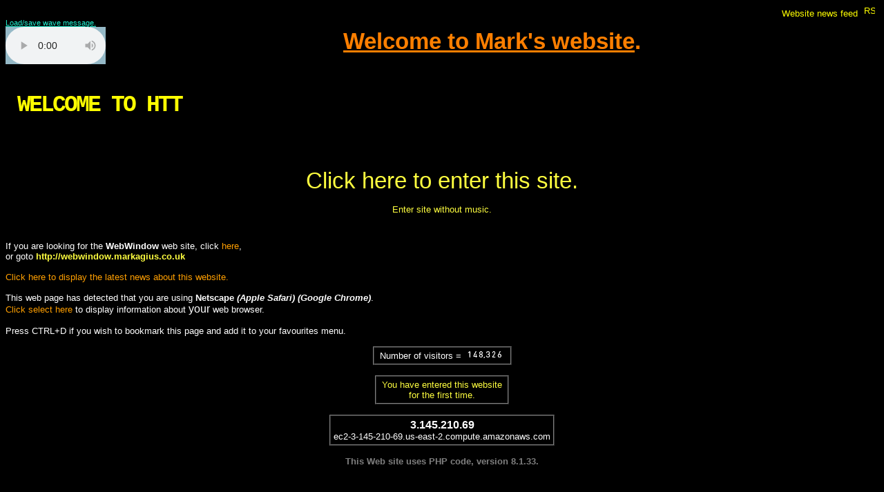

--- FILE ---
content_type: text/html; charset=UTF-8
request_url: http://markagius.co.uk/webwindow/webpages/contents.htm
body_size: 60751
content:
<!DOCTYPE HTML PUBLIC "-//W3C//DTD HTML 3.2//EN">
<HTML LANG="en-gb" XML:LANG="en-gb">
<!-- All HTML source code of this page is the exclusive property of Mr. Mark A. Agius (C)1997-200x -->
<!-- All HTML code on this web site is exclusive property of Mark A. Agius unless otherwise stated -->
<!-- If you wish to use any part of this page, sub-pages or files;                                 -->
<!--      for Private use then please include my name and e-mail address within your credits       -->
<!--      for Public or commercial use then e-mail me at 'MarkAgius@markagius.co.uk'               -->
<!-- Please send any technical or appropriate inquiries to me at 'MarkAgius@markagius.co.uk'       -->
<!-- ULR; http://MarkAgius.co.uk/index.htm                                  -->
<!-- Page created by Mr. Mark A. Agius on; 20/10/2007                       -->
<!-- Page updated on;     (see end of this file)                            -->
<!--                                                                        -->
<!-- Don't spend too much time on your computer,                    o   o   -->
<!-- Sit on a chair instead!!                                         *     -->
<!-- It's a lot more comfortable and better for your hardware.      \___/   -->
<HEAD>
<LINK REL="SHORTCUT ICON" HREF="images/websitelogo.ico">

  <META HTTP-EQUIV="Content-Type" CONTENT="text/html; charset=iso-8859-1">
  <META HTTP-EQUIV="Content-Style-Type" CONTENT="text/css">
  <META HTTP-EQUIV="Keywords" CONTENT="Agius, Mark, Haywards Heath, Sussex, UK, Malta, Acorn, BBC, RISC, Software, Programs, music, Wave, wav, Midi, mid, Videos, Java, JavaScript, dice, blog, Dr Who, Doctor Who">
  <META HTTP-EQUIV="Description" CONTENT="Non-commercial web site by Mark A. Agius. Acorn/IBM software to download. Question (quiz) page. 10 hour clocks? Days to 2000. What happened on this day.">
  <META NAME="Author" CONTENT="Mark A. Agius">
  <META NAME="EMAIL" CONTENT="MarkAgius@markagius.co.uk">
  <META NAME="GENERATOR" CONTENT="Pages created by hand with 'Notepad' on a Windows 95/98/XP/Vista pc and '!Edit' on a A5000 Acorn RISC computer.">

<!-- The next line is used to enable the news feed icon with Internetr Explorer etc. -->
<LINK HREF="http://markagius.co.uk/rss.xml" REL="alternate" type="application/rss+xml" TITLE=" Mark's RSS web site news feed. ">

<NOSCRIPT>
<TITLE>Welcome to the home page of Mark A. Agius (c)2008 - markagius.co.uk</TITLE>
</NOSCRIPT>

<SCRIPT LANGUAGE="JavaScript">
<!-- JavaScript code by Mark A. Agius, (c) 20/10/2007
// This code will add the copyright year and domain name to the title bar.
  var MyCopyright = new Date();
  MyCopyright =MyCopyright.getYear();
  // The next line is added because Netscape thinks that 2000 is 100, 2001 is 101 etc.
  // and not 2000=2000 or 2000=00 2001=2001 or 2001=01 etc.
  if (MyCopyright<1800) {MyCopyright=MyCopyright %100;}
  if (MyCopyright<=80) {MyCopyright=MyCopyright+2000;}
  if (MyCopyright<=99) {MyCopyright=MyCopyright+1900;}
  if (MyCopyright!=2008){
    MyCopyright="2008-"+MyCopyright;
  }
  MyCopyright = "(c)"+MyCopyright;
  MyCopyright = MyCopyright+" - "+unescape(this.window.location.hostname)
  this.document.title = "Welcome to the home page of Mark A. Agius "+MyCopyright;
//-- End of JavaScript code -->
</SCRIPT>

<SCRIPT LANGUAGE="JavaScript">
<!-- JavaScript code by Mark A. Agius, (c)14/01/2001 - 25/07/2004
// This code disables the menu button on this page.
// Note; User can still list code by saving web page (Save As; Web Page, complete) then dragging this frame into Notepad.
//       You must put the code into a frame or open window without a toolbar [eg. window.open("ThisFilesURL","WindowName","status=no, toolbar=no, menubar=no, Width=800, Height=680, Maximize=true") ]
// Code only tested with Microsoft Internet Explorer and Netscape.
// Please let me know if it dose/dosen't work with other browsers. (E-mail; MarkAgius@markagius.co.uk )
// P.S. If the JavaScript option is turned off, then user can list code as normal.

function click(EventNumber) {
  var BrowserKnown = false;
  if (navigator.appName=='Netscape' && (EventNumber.which==3 || EventNumber.which==2)){
    //Menu pressed with Netscape.
    DisplayMessage();
    BrowserKnown = true;
    return false; // Turn off menu. (return true; = menu on)
  }
  if (navigator.appName=='Microsoft Internet Explorer' && (event.button==2 || event.button==3)){
    //Menu pressed with Internet Explorer.
    DisplayMessage();
    BrowserKnown = true;
    return false; // Turn off menu. (return true; = menu on)
  }


  if (!BrowserKnown){
    if (document.layers){
      EventNumber=EventNumber.which // Netscape code.
    } else {
      EventNumber=event.button // InternetExplorer code.
    }
    if (EventNumber==3 || EventNumber==2){
      // Code for some other web browser. (NOT Internet Explorer or Netscape)
      
      TheMessage$ = "Please let me know if MENU works or not with your browser in this page or frame.\n\n"
      TheMessage$ = TheMessage$+"E-main; MarkAgius@markagius.co.uk\nQuoting your browsers name;\n( "+navigator.appName+" )\n"
      var frame_URL = window.self.location.href
      frame_URL = unescape(frame_URL)
      TheMessage$ = TheMessage$+"and the address of this frame;\n( "+frame_URL+" )\n\n"
      TheMessage$ = TheMessage$+"If you know the code that can detect a MENU click\nand also stop the menu from being displayed\n"
      TheMessage$ = TheMessage$+"in this browsers window then please let me know.\n"
      alert(TheMessage$  +"\n\n")
      
      // alert("Testing with browser "+navigator.appName)
      
      BrowserKnown = true;
    }
  }


  return true;
}
document.onmousedown=click
document.onmouseup=click
if (document.layers) window.captureEvents(Event.MOUSEDOWN);
if (document.layers) window.captureEvents(Event.MOUSEUP);
window.onmousedown=click
window.onmouseup=click

function DisplayMessage(){
  var MoreText = "\n\nPlease e-mail; MarkAgius@markagius.co.uk\nfor information about this page."
  // First get this year and if year <> 2008 put it in thisYear.
  var thisYear=new Date();
  thisYear=thisYear.getYear();
  // The next line is added becouse Netscape thinks that 2000 is 100, 2001 is 101 etc.
  // and not 2000=2000 or 2000=00 2001=2001 or 2001=01 etc.
  if (thisYear<1800) {thisYear=thisYear %100;}
  if (thisYear<=80) {thisYear=thisYear+2000;}
  if (thisYear<=99) {thisYear=thisYear+1900;}
  if (thisYear==2008){thisYear=""} else{thisYear=" - "+thisYear}
  if (!confirm("Source code copyright Mark A. Agius, (c)2008"+thisYear+"\nDo you wish to view this code?")){return}
  
  var password   = "List"
  var user_input = " -< ENTER PASSWORD HERE >- "
  
  // user_input = password

  thisURL_end = "/\\"+unescape(window.location.href)
  thisURL_end = thisURL_end.substring(thisURL_end.lastIndexOf("/")+1)
  thisURL_end = thisURL_end.substring(thisURL_end.lastIndexOf("\\")+1)
  user_input = prompt("View web page source code. (Using "+navigator.appName+")\nPlease enter password to display source code for; \""+thisURL_end+"\"",user_input)
  if (!user_input){return}  // Exit this function if user_input=="" or 'Cancel' clicked on.
  if (password.toLowerCase()==user_input.toLowerCase()){
    // Correct password (after converting to same upper or lower case). So list source code.
    DisplaySource()
  }
  else{
    // Wrong password. So tell user that he or she is a plank!
    alert("Invalid password.\n\nMark A. Agius, (c)2008"+thisYear);
    // You could try upseting the hacker by closing this window with;
    // ...; window.close()
    //  , ; window.parent.close()
    // or ; window.top.close()
    // Trapping him or her in a never ending loop;
    // ...; while(true==true){alert("Can't get out of this loop.\n\n :o( ")}
    // Loading a new page;
    // ...; window.location        = "NewHTML_file.htm"
    //  , ; window.parent.location = "NewHTML_file.htm"
    // or ; window.top.location    = "NewHTML_file.htm"
  }

}

//function DisplaySource(){
//  // The next line will display the source code (with "view-source:") for this page (this page = window.location.href)
//  window.location = "view-source:"+window.location.href
//  // window.location = "file://C:/"
//}
//-- End of JavaScript code -->
</SCRIPT>

<SCRIPT language="VBScript">
<!-- VBScript (Not JavaScript) code starts here.
  ' Code added on 24/01/2008
  ' See URL; http://www.codeguru.com/forum/showthread.php?t=233294&highlight=Shell
  Sub LoadAFile(fName)
    ' Call this sub to load a file.
    Set objShell = CreateObject("Wscript.Shell")
    ' objShell.Run(Chr(34)+fName+Chr(34))
    ' objShell.Exec(Chr(34)+fName+Chr(34))
      objShell.Run(Chr(34)+fName+Chr(34))
    ' MsgBox "OK "+fName
  End Sub
  Sub DisplaySource()
    ' Call this function to display the source code for this page or frame.
    ' This code will replace the JavaScript code ' "view-source:"+window.location.href ' which stoped working with Windows 98.
    ThisFilePath = window.location.href
    ' ThisFilePath = "file:///+FilePath+"#..." with %20 for spaces.
    If Left(ThisFilePath,8)="file:///" Then
      ThisFilePath = Mid(ThisFilePath,9)
    End If
    If InStr(ThisFilePath,"#") Then
      ThisFilePath = Mid(ThisFilePath,1,InStr(ThisFilePath,"#")-1)
    End If
    ' Convert all %20's in ThisFilePath into spaces.
    ThisFilePath = UnEscape(ThisFilePath)
    ' Remove any paramaters after the '&'
    If InStr(ThisFilePath,"&") Then
      ThisFilePath = Mid(ThisFilePath,1,InStr(ThisFilePath,"&")-1)
    End If
    ' Remove any paramaters after the '?'
    If InStr(ThisFilePath,"?") Then
      ThisFilePath = Mid(ThisFilePath,1,InStr(ThisFilePath,"?")-1)
    End If
    LoadAFile("file:///C:/Windows/notepad.exe"+Chr(34)+" "+Chr(34)+ThisFilePath)
  End Sub
  ' -->
</SCRIPT>

<STYLE TYPE=TEXT/CSS>
<!--
#Background {position:relative;}
#HiddenDIV {position:absolute; top:200px; left:25px; XXXbackground:#1F1F5F; visibility:hidden; opacity:0.90; filter:alpha(opacity=90); }

BODY {
  COLOR:#40FF40;
  xBACKGROUND:#000000;
  FONT-FAMILY:Arial;
  FONT-WEIGHT:normal;
  FONT-SIZE:12pt;
  scrollbar-face-color: #4F4F4F;
  scrollbar-shadow-color: #000000;
  scrollbar-highlight-color: #5F5F5F;
  scrollbar-3dlight-color: #333333;
  scrollbar-darkshadow-color: #000000;
  scrollbar-track-color: #666666;
  scrollbar-arrow-color: #FFAFAF;
}

A:link    {COLOR:#FF9F00; TEXT-DECORATION:underline; FONT-WEIGHT:normal;}
A:visited {COLOR:#FF7F00; TEXT-DECORATION:underline; FONT-WEIGHT:normal;}
A:active  {COLOR:#DF5F00; TEXT-DECORATION:underline; FONT-WEIGHT:normal;}
A:hover   {COLOR:#7F7FFF; TEXT-DECORATION:underline; FONT-WEIGHT:normal;}

A.MyURLs:link    {COLOR:#FF9F00; TEXT-DECORATION:none; FONT-WEIGHT:normal;}
A.MyURLs:visited {COLOR:#FF7F00; TEXT-DECORATION:none; FONT-WEIGHT:normal;}
A.MyURLs:active  {COLOR:#000000; TEXT-DECORATION:none; FONT-WEIGHT:normal; background:#5F5F7F;}
A.MyURLs:hover   {COLOR:#7F7FFF; TEXT-DECORATION:underline; FONT-WEIGHT:normal; background:#001F00;}

A.TestPageLink:link    {COLOR:#FFFF00; TEXT-DECORATION:none; FONT-WEIGHT:bold;}
A.TestPageLink:visited {COLOR:#AFAF00; TEXT-DECORATION:none; FONT-WEIGHT:bold;}
A.TestPageLink:active  {COLOR:#0000FF; TEXT-DECORATION:none; FONT-WEIGHT:normal; background:#5F5F7F;}
A.TestPageLink:hover   {COLOR:#FFFFFF; TEXT-DECORATION:none; FONT-WEIGHT:bold; background:#001F00;}

A.RSSlnk:link    {COLOR:#FFFF00; TEXT-DECORATION:none; FONT-WEIGHT:normal;}
A.RSSlnk:visited {COLOR:#AFAF00; TEXT-DECORATION:none; FONT-WEIGHT:normal;}
A.RSSlnk:active  {COLOR:#FFAF00; TEXT-DECORATION:none; FONT-WEIGHT:normal;}
A.RSSlnk:hover   {COLOR:#FFFFFF; TEXT-DECORATION:none; FONT-WEIGHT:normal; background:#3F3F3F;}

A.noDecoration:link    {TEXT-DECORATION:none;}
A.noDecoration:visited {TEXT-DECORATION:none;}
A.noDecoration:active  {TEXT-DECORATION:none;}
A.noDecoration:hover   {TEXT-DECORATION:none;}

A.enterSite:link    {COLOR:#FFfF3F; TEXT-DECORATION:none; FONT-WEIGHT:normal;}
A.enterSite:visited {COLOR:#FFFFCF; TEXT-DECORATION:none; FONT-WEIGHT:normal;}
A.enterSite:active  {COLOR:#FFCFFF; TEXT-DECORATION:none; FONT-WEIGHT:normal; background:#5F5F7F;}
A.enterSite:hover   {COLOR:#CFCFFF; TEXT-DECORATION:underline; FONT-WEIGHT:bold; background:#001F00;}

A.enterSite2:link   {COLOR:#FFfF3F; TEXT-DECORATION:none; FONT-WEIGHT:normal;}
A.enterSite2:visited{COLOR:#FFFFCF; TEXT-DECORATION:none; FONT-WEIGHT:normal;}
A.enterSite2:active {COLOR:#FFCFFF; TEXT-DECORATION:none; FONT-WEIGHT:normal;}
A.enterSite2:hover  {COLOR:#CFCFFF; TEXT-DECORATION:none; FONT-WEIGHT:bold;}

A.closeBox:link    {TEXT-DECORATION:none;}
A.closeBox:visited {TEXT-DECORATION:none;}
A.closeBox:active  {TEXT-DECORATION:none; background:#DF3F3F;}
A.closeBox:hover   {TEXT-DECORATION:none; background:#DFDFDF;}

A.NoLine2:link    {TEXT-DECORATION:none;}
A.NoLine2:visited {TEXT-DECORATION:none;}
A.NoLine2:active  {TEXT-DECORATION:none; background:#DF3F3F;}
A.NoLine2:hover   {TEXT-DECORATION:none; background:#1F1F1F;}

.DivMessage {FONT-FAMILY:Courier new; FONT-WEIGHT:bold; FONT-SIZE:12pt; COLOR:#FFFF7F; BACKGROUND:#00008F;}

.JSClockStyle {FONT-FAMILY:Arial; FONT-SIZE:8pt; COLOR:#FFFF7F; xBACKGROUND:#1F0000;}
-->
</STYLE>
</HEAD>

<BODY BACKGROUND="images/bg_image.gif" bgProperties=fixed BGCOLOR="#000000" TEXT="#40FF40" LINK="#585BFF" VLINK="#FF7F00">
<DIV ID="Background"> <!-- Start of the 'Background' div -->
<FONT FACE="Arial" SIZE="2" COLOR="#007F7F" STYLE="FONT-SIZE:10pt;">
<A NAME="Top of page"></A>

<SCRIPT LANGUAGE="JavaScript">
<!-- JavaScript code by Mark A. Agius.
  var created_no=new Date(2008,10-1,20,15,10, 0); // Do not alter this line. Value is when page was first crearet.
  // var updated_no=new Date(2008,10-1,21,21,25, 0); // Update this value. (Note; Month 0=Jan and not 1=Jan)
  // var updated_no=new Date(2008,10-1,22,15, 0, 0);
  // var updated_no=new Date(2008,10-1,24, 8,15, 0);
  // var updated_no=new Date(2008,10-1,29, 7,30, 0);
  // var updated_no=new Date(2008,10-1,24, 8,15, 0);
  // var updated_no=new Date(2008,10-1,24, 8,15, 0);
  // var updated_no=new Date(2008,11-1, 5,17,30, 0);
  // var updated_no=new Date(2008,11-1,11,11,11,11);
  // var updated_no=new Date(2008,11-1,13,12,43,00);
  // var updated_no=new Date(2008,11-1,15,17,24, 0);
  // var updated_no=new Date(2008,11-1,21,11, 0, 0);
  // var updated_no=new Date(2008,11-1,27,11,48, 0);
  // var updated_no=new Date(2008,11-1,29,11, 0, 0);

  // -- ---------- THIS PAGE WAS LAST UPDATED ON ---------- -- //

  // var updated_no=new Date(2008,12-1, 6,16,10, 0);
  // var updated_no=new Date(2008,12-1,11, 1, 5, 0);
  // var updated_no=new Date(2009, 4-1, 8,17,15, 0);
  // var updated_no=new Date(2009, 4-1, 9,16, 0, 0);
  // var updated_no=new Date(2010, 2-1,27,14, 0, 0); // First .php version.
  // var updated_no=new Date(2010, 6-1,25, 8, 0, 0); // Added the RSS feed.
  var updated_no=new Date(2011, 5-1, 1,13,15, 0); // Added link to WebWindow web site.
  var updated_no=new Date(2012, 4-1,15,20,22, 0); // Removed the slow STUMBLEUPON link code.
  var updated_no=new Date(2013, 3-1,17,12,30, 0); // Added TABLE STYLE= code to display white border with new browsers.
  var updated_no=new Date(2013, 4-1,20, 8,20, 0); // Added AUDIO tag and audio style if not using embedded audio file with new bowsers.
  var updated_no=new Date(2014, 3-1,24,15,20, 0); // Added 'Quote of the day' PHP code.
  var updated_no=new Date(2014, 3-1,31,18,35, 0); // Edited welcome message code to set the correct horizontal position with IE 11.0
  var updated_no=new Date(2015, 9-1,13,17,25, 0); // Edited browser look-up code to work with IE 11.0 and Edge 12.1024
  var updated_no=new Date(2018, 1-1,28, 9,50, 0); // Added line of text 'WEBSITE USES JAVASCRIPT TO ANIMATE ...'.





  var date_now=new Date(); // Do not alter this line. Value is the date/time now.
  created_no = DateAndTimeFormat(created_no);
  updated_no = DateAndTimeFormat(updated_no);
  date_now   = DateAndTimeFormat(date_now);


function DateAndTimeFormat(DateTimeValue){
  // Call this function to return the date and time in my format.
  // Format = " d/mm/yyyy ( H:MM:SSam/pm)"
  if(DateTimeValue==undefined) {
    DateTimeValue = new Date();
  }
  var year_val =DateTimeValue.getYear();
  var month_val=DateTimeValue.getMonth()+1;
  var day_val  =DateTimeValue.getDate();
  var HH_val   = DateTimeValue.getHours();
  var MM_val   = DateTimeValue.getMinutes();
  var SS_val   = DateTimeValue.getSeconds();
  var AmPm_val = "am";
  if(HH_val>=12) {AmPm_val="pm";}
  HH_val = HH_val%12
  if(HH_val<1) {HH_val=HH_val+12}
  if(HH_val<10) {HH_val="&nbsp;"+HH_val}
  if(MM_val<10) {MM_val="0"+MM_val}
  if(SS_val<10) {SS_val="0"+SS_val}
  if(year_val<1200) {year_val=year_val %100;}
  if (year_val<=61) {year_val=year_val+2000;}
  if (year_val<=99) {year_val=year_val+1900;}
  if(month_val<10) {month_val="0"+month_val;}
  if(day_val<10) {day_val="&nbsp;"+day_val;}
  return day_val+"/"+month_val+"/"+year_val+" <SMALL>("+HH_val+":"+MM_val+":"+SS_val+AmPm_val+")</SMALL>";
}
//-- End of JavaScript code -->
</SCRIPT>

<TABLE BORDER="0" CELLSPACING="0" CELLPADDING="0" STYLE="COLOR:#FFFFFF;">
<TR>


<TD ColSpan="2" ALIGN="Right">
<NOBR>
<FONT FACE="Arial" SIZE="2" STYLE="FONT-SIZE:10pt;">
<A HREF="rss.xml" CLASS="RSSlnk">Website news feed <IMG src="rssfiles/feed.gif" height="16" hspace="5" vspace="0" border="0" width="16" alt=" RSS web site feed " title=" RSS web site news feed "></A>
</FONT>
</NOBR>
</TD>
<TR><TD WIDTH=160>
<A HREF="webpages/sounds/Welcome.wav" OnMouseOver="self.status='Load/Save wave file \'Welcome.wav\'.';return true" OnMouseOut="self.status='-';return true"><FONT SIZE="1" COLOR="#20F0D0" STYLE="FONT-SIZE:8pt;">Load/save wave message.</FONT></A>
<BR>
<STYLE TYPE=TEXT/CSS>
<!--
AUDIO {
  BACKGROUND-COLOR:#95B9C7;
  WIDTH:145px;
  xxxxxHEIGHT:52px;
}
-->
</STYLE>
<AUDIO CONTROLS AUTOPLAY>
<SOURCE SRC="webpages/sounds/Welcome.wav" TYPE="audio/wav">
<SOURCE SRC="webpages/sounds/Welcome.mp3" TYPE="audio/mpeg">
<SOURCE SRC="webpages/sounds/Welcome.ogg" TYPE="audio/ogg">
<!-- The next line tries to play the sound as an embedded file, if browser dose not support the audio tag -->
<EMBED SRC="webpages/sounds/Welcome.wav" Autostart=True Width=145 Height=26 Loop=False Display="Song">
</AUDIO>
</TD>
<TD ALIGN=CENTER WIDTH=99%>
<FONT FACE="Comic Sans MS, Balloonist SF, Arial" SIZE="6" COLOR="#FF7F00" STYLE="FONT-SIZE:25pt;">
<NOBR>
<B><U>Welcome to Mark's website</U>.</B>
</NOBR>
</FONT>
</TD></TR>
</TABLE>


<!-- -------------- WELCOME MESSAGE CODE starts here -------------- -->
<NOSCRIPT>
<CENTER>
<FONT FACE="OCR A Extended, ISOCTEUR, +Unicode Courier, Courier New, Courier, Fixedsys, System" COLOR="#ADD8FF" SIZE="6" STYLE="FONT-SIZE:25pt;">
<BR>
<NOBR><B>WELCOME TO THIS WEBSITE.</B></NOBR><BR>
<BR>
<FONT FACE="Arial" SIZE="3" COLOR="#FF0000" STYLE="FONT-SIZE:12pt;">
<Big><B>THIS WEBSITE USES JAVASCRIPT TO ANIMATE THE ABOVE TEXT.</B></Big><BR>
<B>Please enable your browser Javascript option now.</B><BR>
<BR>
To enter this site click on the link below.<BR>
<FONT SIZE="7" STYLE=\"FONT-SIZE:28pt;\">
|<BR>
&#x25BC;
</FONT>
</FONT>
<BR>
</FONT>
</CENTER>
</NOSCRIPT>
<SCRIPT LANGUAGE="JavaScript">
<!-- JavaScript code by Mark A. Agius. 22/10/2008
// This code will display an animated message.
  // Print a few blank lines (To leave room to display this message)
  // var MyMessage  = "Welcome to this website.";
  var MyMessage  = "Welcome to this website.";
  var Domainname = unescape(location.href).substring(0,unescape(location.href).length-unescape(location.pathname).length);
  if(Domainname=="file://") {Domainname = "this off-line copy of my website."};
  var MyMessage  = " Welcome to " + Domainname;
  var TextCol_1  = "#FFFF00"; // Yellow
  // var TextCol_2  = "#FF7F00"; // Orange
  // var TextCol_2  = "#7FFF7F"; // Green
  // var TextCol_2  = "#7F7FFF"; // Lavender - Same colour as the links.
  // var TextCol_2  = "#ff00FF"; // Pink
  // var TextCol_2  = "#00ff00"; // Green
  // var TextCol_2  = "#7F0000"; // Dark red
  // var TextCol_2  = "#FFFFFF"; // White
  // var TextCol_2  = "#FF2F2F"; // Light red
  var TextCol_2  = "#ADD8FF"; // Ligth blue
  var LineYPos   = 125;
  var SinHeight  = 50;
  var SpeedOfAnimation = 200;
  // SpeedOfAnimation = 25;
  var SpeedOfOscillation = 50;
  // PLEASE DON'T EDIT ANYTHING BELOW HERE UNLESS YOUR NAME IS 'MR. MARK A. AGIUS'.
  //        ~~~~~~~~~~~~~~~~~~~~~~~~~~~~~~

  // Setup the style for the DIV's.
  document.write("<STYLE TYPE=\"text/css\">\n");
  for(ID_Loop=1; ID_Loop<=(MyMessage.length); ID_Loop=ID_Loop+1){
    document.write("CharID_"+ID_Loop+"  {position: absolute; ");
    document.write("LEFT: 500; TOP: 1050;");
    document.write(" }\n");
  }
  document.write("</STYLE>\n");

  // New code added for Internet Explorer version 11.0.
  if(isInternetExplorer()==false && isNetscape()==false){
    if((navigator.userAgent.indexOf("Trident")>=0) && (navigator.userAgent.indexOf("like Gecko")>=0)){
      // Internet Explorer version 11.0 or later or 
      var horizontalOffset = 32;
    }else {
      // Google Chrome?
      var horizontalOffset = 0;
    }
  } else {
    // Internet Explorer before version 11.0 or IE clone or Netscape or Netscape clone. 
      var horizontalOffset = 0;
  }

  for(ID_Loop=1; ID_Loop<=(MyMessage.length); ID_Loop=ID_Loop+1){
    // Create the DIV's or Layers.
    // if(isInternetExplorer()){
      document.write("<DIV ID=\"CharID_"+ID_Loop+"\">\n")
    // }
    // if(isNetscape()){
      document.write("<LAYER ID=\"NS_CharID_"+ID_Loop+"\">\n")
    // }
    if(navigator.userAgent.indexOf("Safari")>=0){
      document.write("<FONT FACE=\"Courier New, Courier, Fixedsys, System\" SIZE=\"6\" COLOR=\""+TextCol_1+"\" STYLE=\"FONT-SIZE:25pt;\"><B>\n");
    } else {
      document.write("<FONT FACE=\"OCR A Extended, ISOCTEUR, +Unicode Courier, Courier New, Courier, Fixedsys, System\" SIZE=\"6\" COLOR=\""+TextCol_1+"\" STYLE=\"FONT-SIZE:25pt;\"><B>\n");
    }
    document.write(MyMessage.substring(ID_Loop-1,ID_Loop).toUpperCase());
    document.write("</B></FONT>\n");
    // if(isInternetExplorer()){
      document.write("</DIV>\n");
    // }
    // if(isNetscape()){
      document.write("</LAYER>\n");
    // }

    if(isInternetExplorer() || !isNetscape()){
      // Hide the DIVs. (IE code)
      document.all["CharID_"+ID_Loop].style.visibility = "hidden";
      // document.all["CharID_"+ID_Loop].style.visibility = "visible";
    }
    if(isNetscape()){
      // Hide the layers. (Netscape code)
      // document.layers["NS_CharID_"+ID_Loop].visibility = "hidden";
      // document.layers["NS_CharID_"+ID_Loop].visibility = "visible";
      document.all["CharID_"+ID_Loop].style.visibility = "hidden";
    }
    if(isInternetExplorer()==false && isNetscape()==false){
      document.all["CharID_"+ID_Loop].style.visibility = "hidden";
    }

    if(isInternetExplorer()){
      // Position the DIV's. (IE code)
      document.all["CharID_"+ID_Loop].style.zIndex    = 1;
      document.all["CharID_"+ID_Loop].style.position  = "absolute";
      document.all["CharID_"+ID_Loop].style.pixelLeft = 17* (ID_Loop-1);
      document.all["CharID_"+ID_Loop].style.pixelTop  = LineYPos+horizontalOffset;
      // Set the font face and size.
      document.all["CharID_"+ID_Loop].style.fontFamily = "OCR A Extended, ISOCTEUR, +Unicode Courier, Courier New, Courier, Fixedsys, System";
      document.all["CharID_"+ID_Loop].style.fontSize = "24pt";
    }
    if(isNetscape()){
      // Position the DIV's. (Netscape code)
      if(document.layers){
        // Old Netscape layers code.
        document.layers["NS_CharID_"+ID_Loop].zIndex   = 1;
        document.layers["NS_CharID_"+ID_Loop].position = "absolute";
        document.layers["NS_CharID_"+ID_Loop].left     = 17* (ID_Loop-1);
        document.layers["NS_CharID_"+ID_Loop].top      = (LineYPos-10)+horizontalOffset;
        // Set the font face and size.
        // document.layers["NS_CharID_"+ID_Loop].fontFamily = "OCR A Extended, ISOCTEUR, +Unicode Courier, Courier New, Courier, Fixedsys, System";
        // document.layers["NS_CharID_"+ID_Loop].font.size = "48pt"; // "24pt";
        // document.layers["NS_CharID_"+ID_Loop].document.write("<FONT FACE=\"Arial\" SIZE=\"7\" STYLE=\"FONT-SIZE:28pt;\">\n")
        // document["NS_CharID_"+ID_Loop].document.write("X")
        // document.layers["NS_CharID_"+ID_Loop].document.write("</FONT>\n");
        // document["NS_CharID_"+ID_Loop].document.close();
      } else {
        // New Netscape DIV code.
        document.all["CharID_"+ID_Loop].style.zIndex    = 1;
        document.all["CharID_"+ID_Loop].style.position  = "absolute";
        document.all["CharID_"+ID_Loop].style.pixelLeft = 17* (ID_Loop-1);
        document.all["CharID_"+ID_Loop].style.pixelTop  = LineYPos+horizontalOffset;
        // Set the font face and size.
        document.all["CharID_"+ID_Loop].style.fontFamily = "OCR A Extended, ISOCTEUR, +Unicode Courier, Courier New, Courier, Fixedsys, System";
        document.all["CharID_"+ID_Loop].style.fontSize = "24pt";
      }
    }
    if(isInternetExplorer()==false && isNetscape()==false){
      // Not Internet Explorer of Netscape (May be some versions of Netscape or Internet Explorer 11.0 or later)
      // Or Internet Explorer 11.0 or later
      // Position the DIV's.
      document.all["CharID_"+ID_Loop].style.zIndex    = 1;
      document.all["CharID_"+ID_Loop].style.position  = "absolute";
      document.all["CharID_"+ID_Loop].style.left = 17* (ID_Loop-1);
      document.all["CharID_"+ID_Loop].style.top  = LineYPos+horizontalOffset;
      // Set the font face and size.
      document.all["CharID_"+ID_Loop].style.fontFamily = "OCR A Extended, ISOCTEUR, +Unicode Courier, Courier New, Courier, Fixedsys, System";
      document.all["CharID_"+ID_Loop].style.fontSize = "24pt";
    }
  }
  var Counter = 0;
  setTimeout("DisplayMessage_1()",200);


// The functions start here. //
function isInternetExplorer(){
  // This function will return true if this browser supports . (E.g. Microsoft Internet Explorer)
  return document.all?true:false;
}
function isNetscape(){
  // This function will return true if this browser supports layers. (E.g. Netscape)
  // The next line will only work with versions of Netscape from version 0.01 to version 4.60.
  return document.layers?true:false;
  // The next line will work with Netscape from version 0.01 to version 9.00
  // (See if 'Netscape' is in navigator.appName)
  // if(navigator.appName.indexOf("Netscape")<0){
  //   return false;
  // } else {
  //   return true;
  // }
}
function DisplayMessage_1(){
  // This function will display each character. (One letter at a time)
  Counter = (Counter%(MyMessage.length))+1;
  if(isInternetExplorer() || !isNetscape()){
    document.all["CharID_"+Counter].style.visibility = "visible";
  }
  if(isNetscape()){
    document.layers["NS_CharID_"+Counter].visibility = "visible";
    document.all["CharID_"+Counter].style.visibility = "visible";
  }
  if(isInternetExplorer()==false && isNetscape()==false){
    document.all["CharID_"+Counter].style.visibility = "visible";
  }
  if(Counter!=MyMessage.length){
    setTimeout("DisplayMessage_1()",200);
  } else {
    Counter = 0;
    setTimeout("DisplayMessage_2()",200*10);
  }
}
function DisplayMessage_2(){
  // This function will alter the appearance of each character. (One letter at a time)
  Counter = (Counter%(MyMessage.length))+1;
  
  if(navigator.userAgent.indexOf("Safari")>=0){
    var NewData = "<FONT SIZE=\"6\" FACE=\"Courier, Courier New, Courier, Fixedsys, System\" COLOR=\""+TextCol_2+"\" STYLE=\"FONT-SIZE:25pt;\"><I><B>"+MyMessage.substring(Counter-1,Counter)+"</B></I></FONT>";
  } else {
    // var NewData = "<FONT SIZE=\"6\" FACE=\"OCR A Extended, ISOCTEUR, +Unicode Courier, Courier New, Courier, Fixedsys, System\" COLOR=\""+TextCol_2+"\" STYLE=\"FONT-SIZE:25pt;\"><I><B>"+MyMessage.substring(Counter-1,Counter)+"</B></I></FONT>";
    var NewData = "<FONT SIZE=\"6\" FACE=\"OCR A Extended, ISOCTEUR, +Unicode Courier, Courier New, Courier, Fixedsys, System\" COLOR=\""+TextCol_2+"\" STYLE=\"FONT-SIZE:25pt;\"><B>"+MyMessage.substring(Counter-1,Counter)+"</B></FONT>";
  }
  if(isInternetExplorer()){
    document.all["CharID_"+Counter].innerHTML = NewData;
  }
  if(isNetscape()){
    // document.layers["NS_CharID_"+Counter].document.write(NewData);
    // document.layers["NS_CharID_"+Counter].document.close();
    document.all["CharID_"+Counter].innerHTML = NewData;
  }
  if(isInternetExplorer()==false && isNetscape()==false){
    document.all["CharID_"+Counter].innerHTML = NewData;
  }
  if(Counter!=MyMessage.length){
    setTimeout("DisplayMessage_2()",SpeedOfAnimation);
  } else {
    Counter          = 0;
    SinH             = 0;
    SpeedOfAnimation = 25;
    SinMaxSize       = SinHeight;
    setTimeout("Oscillate()",SpeedOfAnimation);
  }
}
function Oscillate(){
  // This function will make all the letters (DIV's) move up and down. (A moving sign wave)
  Counter = Counter+1;
  if(SinH<SinMaxSize){SinH=SinH+1}
  for(ID_Loop=1; ID_Loop<=(MyMessage.length); ID_Loop=ID_Loop+1){
    if(isInternetExplorer()){
      document.all["CharID_"+ID_Loop].style.pixelTop = LineYPos+horizontalOffset+(SinWave(Counter+ID_Loop,360)*SinH);
    }
    if(isNetscape()){
      // document.layers["NS_CharID_"+ID_Loop].top = LineYPos+horizontalOffset+(SinWave(Counter+ID_Loop,360)*SinH)-10;
      document.all["CharID_"+ID_Loop].style.top = LineYPos+horizontalOffset+(SinWave(Counter+ID_Loop,360)*SinH);
    }
    if(isInternetExplorer()==false && isNetscape()==false){
      document.all["CharID_"+ID_Loop].style.top = LineYPos+horizontalOffset+(SinWave(Counter+ID_Loop,360)*SinH);
    }
  }
  // setTimeout("Oscillate()",SpeedOfAnimation);
  setTimeout("Oscillate()",SpeedOfOscillation);
}
function SinWave(SIN_index,sHeight){
  // This function will return a value for part of a sin wave.
  var NoOfSteps = 60;
  return Math.sin((SIN_index%NoOfSteps)*(sHeight/NoOfSteps));
}
// -------------
//-- End of JavaScript code -->
</SCRIPT>



<BR><BR><BR><BR><BR><BR><BR><BR><BR>
<BR>

<FONT SIZE="6" STYLE="FONT-SIZE:25pt;">
<CENTER>
<!--
 A HREF="webpages/contents.htm"               = No music
 A HREF="webpages/contents.htm?Tune="         = No music
 A HREF="webpages/contents.htm?Tune=0"        = Play the first tune in the list.
 A HREF="webpages/contents.htm?Tune=1"        = Play secont tune (tune no. 1)
 A HREF="webpages/contents.htm?Tune=3"        = Play tune number 3.
 A HREF="webpages/contents.htm?Tune=8"        = Play tune number 8.
 A HREF="webpages/contents.htm?Tune=-Random-" = A randomley selected tune
 A HREF="webpages/contents.htm?Tune=  If number is <0 or >total tunes then will play a randomley selected tune from list.
-->
<A HREF="webpages/contents.htm?Tune=-Random-" OnMouseOver="status='Goto Mark\'s contents page.';return true" OnMouseOut="self.status='-';return true" TITLE=" Enter this site. " CLASS="enterSite">Click here to enter this site.</A></B><BR>
<FONT SIZE="2" STYLE="FONT-SIZE:10pt;">
<BR>
<A HREF="webpages/contents.htm" OnMouseOver="status='Goto Mark\'s contents page. (Music off)';return true" OnMouseOut="self.status='-';return true" TITLE=" Enter this site. (Music turned off) " CLASS="enterSite">Enter site without music.</A></B><BR>
</FONT>
</CENTER>
<BR>
</FONT>

<!--
<B>This site is on test, so please <B><U>don't</U></B> click <A HREF="test/testing.htm">here.</A></B><BR>
<BR>
-->

<!-- -------------- WELCOME MESSAGE CODE ends here -------------- -->


<FONT FACE="Arial" SIZE="2" COLOR="#FFFFFF" STYLE="FONT-SIZE:10pt;">
If you are looking for the <B>WebWindow</B> web site, click
<NOSCRIPT>
 <A HREF="./webwindow/index.php" CLASS="MyURLs">here</A>,
</NOSCRIPT>
<SCRIPT LANGUAGE="JavaScript">
<!-- JavaScript code by Mark A. Agius, (c) 20/10/2007
// This code will add the copyright year and domain name to the title bar.
  var local = this.window.location.protocol=="file:";
  if(local){
    var WW_siteAt = "./webwindow/index.php";
  } else {
    var WW_siteAt = "http://webwindow.markagius.co.uk";
  }
  this.document.write("<A HREF=\""+WW_siteAt+"\" CLASS=\"MyURLs\">here</A>,");
//-- End of JavaScript code -->
</SCRIPT>
<BR>
or goto <A HREF="http://webwindow.markagius.co.uk" CLASS="enterSite2"><B>http://webwindow.markagius.co.uk</B></A><BR>
</FONT>
<BR>


<!-- -------------- HIDDEN DIV CODE starts here -------------- -->
<SCRIPT LANGUAGE="JavaScript"><!--
  // Set up the following values to 'undefined' to stop any errors in next bit of JavaScript.
  var mmmBody;    // Not set
  var mmmTitle;   // Not set
  var mmmColour;  // Not set
  var mmmDelay    = -1;
  var mmmVisLevel = 90;
  var ImagesDir = "images/";
// --></SCRIPT>
<!-- Try and load the values from a .js file -->

<SCRIPT TYPE="text/javascript" SRC="webpages/scripts/infotext.js"></SCRIPT>

<SCRIPT LANGUAGE="JavaScript">
<!-- JavaScript code by Mark A. Agius.
  this.document.write("<DIV ID=\"HiddenDIV\">\n");
  this.document.write("<LAYER ID=\"HiddenDIV_NS\">\n");
  this.document.write("<TABLE BORDER=\"1\" CELLSPACING=\"0\" CELLPADDING=\"4\" STYLE=\"COLOR:#FFFFFF;\"><TR><TD bgCOLOR=\"#000000\">\n");
  this.document.write("<FONT FACE=\"Arial\" SIZE=\"2\" COLOR=\"Red\" STYLE=\"FONT-SIZE:10pt;\"><NOBR><B><U>Javascri</U>p<U>t error while loadin</U>g<U> this information</U>.</B></NOBR>&nbsp;<BR>\n");
  this.document.write("&nbsp;This page is incompatible with your web browser, or your JavaScript version.<BR>\n");
  this.document.write("&nbsp;Please upgrade to a newer browser version or the latest version of Internet Explorer.<BR>\n");
  this.document.write("&nbsp;You may also see this message if you are using a <A HREF=\"http://hidemyass.com/\" TARGET=\"_blank\">web proxy website</A>,<BR>\n");
  this.document.write("&nbsp;or the script file on this web site is missing or has a code error.<BR>\n");
  this.document.write("&nbsp;<A HREF=\"JavaScript:HidePanel();\" OnMouseOver=\"status='Hide this information.';return true\" OnMouseOut=\"self.status='-';return true\" TITLE=\" Hide this information. \">Hide this information.</A></FONT>&nbsp;\n");
  this.document.write("\n");
  this.document.write("</TD></TR></TABLE>\n");
  this.document.write("</LAYER>\n");
  this.document.write("</DIV>\n");
  // Set the visibility level when visible.
  SetDivVisibleLevel(mmmVisLevel); // The default value is 90%.
  this.document.write("<A HREF=\"Javascript:ShowMessageAlert(mmmBody,mmmTitle,mmmColour)\" CLASS=\"MyURLs\" OnMouseOver=\"status='Display website latest news.';return true\" OnMouseOut=\"self.status='-';return true\" TITLE=\" Display website latest news. \">Click here to display the latest news about this website.</A><BR>\n");
  this.document.write("<BR>\n");

  // To display this message now add the following line.
  // mmmDelay = 0;


  if(mmmDelay==undefined) {mmmDelay = -1}
  if(mmmDelay>=0){
    // To display this message in a few seconds add the following line.
    // setTimeout("ShowMessageAlert()",mmmDelay);
    // setTimeout("ShowMessageAlert(\" the message \", \" the title \", \" #bgColour \")",mmmDelay);

    setTimeout("ShowMessageAlert(mmmBody,mmmTitle,mmmColour)",mmmDelay);
  }


//------ Functions start here ---
function ShowMessageAlert(mBody, mTitle, mBgColour){
  //-- Call this function to display your message over this page.
  if(mTitle==undefined) {mTitle = ""};
  if(mTitle=="") {mTitle = "Website news."};
  if(mBgColour==undefined) {mBgColour = ""};
  if(mBgColour=="") {mBgColour="#0F0F0F"};
  if(mBody==undefined) {mBody = ""};
  if(mBody=="") {
    mBody = "<Big>There is no new website news to report on at this time.</Big><BR>";
  }

  var InformationText = "<TABLE BORDER=\"1\" CELLSPACING=\"0\" CELLPADDING=\"4\" WIDTH=70% STYLE=\"COLOR:#FFFFFF;\"><TR><TD WIDTH=99% BgCOLOR=\"#FFFFFF\"><FONT FACE=\"Arial\" COLOR=\"#2F2F00\" SIZE=\"3\" STYLE=\"FONT-SIZE:12pt;\"><NOBR>&nbsp;<B>"+mTitle+"</B>&nbsp;</NOBR></FONT></TD><TD WIDTH=\"20\" BgCOLOR=\"#FFFFFF\" Align=\"Center\">";
  InformationText = InformationText+"<A HREF=\"JavaScript:HidePanel();\" CLASS=\"closeBox\" OnMouseOver=\"status='Close this information box.';return true\" OnMouseOut=\"self.status='-';return true\" TITLE=\" Close this information box. \"><FONT FACE=\"Arial\" COLOR=\"#2F2F00\" SIZE=\"3\" STYLE=\"FONT-SIZE:12pt;\"><B>X</B></FONT></A>";
  InformationText = InformationText+"</TD></TR>\n";
  InformationText = InformationText+"<TR><TD ColSPAN=\"2\" BgCOLOR=\""+mBgColour+"\"><P Align=\"Right\"><A HREF=\"JavaScript:HidePanel();\" CLASS=\"NoLine2\" OnMouseOver=\"status='Close this information box.';return true\" OnMouseOut=\"self.status='-';return true\" TITLE=\" Close this information box. \"><FONT SIZE=\"1\" STYLE=\"FONT-SIZE:8pt;\"><B>&nbsp;Click here to close this window&nbsp;</B></FONT></A></P>\n";
  InformationText = InformationText+"<FONT COLOR=\"#FFFFFF\">"+mBody+"</FONT><P Align=\"Right\"><A HREF=\"JavaScript:HidePanel();\" CLASS=\"NoLine2\" OnMouseOver=\"status='Close this information box.';return true\" OnMouseOut=\"self.status='-';return true\" TITLE=\" Close this information box. \"><FONT SIZE=\"1\" STYLE=\"FONT-SIZE:8pt;\"><B>&nbsp;Click here to close this window&nbsp;</B></FONT></A></P></TD></TR>";
  InformationText = InformationText+"</TABLE>\n";
  ShowHideDIV(true);  // Show the HiddenDIV box.
  DivText(InformationText,"HiddenDIV"); // Update the HiddenDIV text.
  //ShowHideDIV(true);  // Show the HiddenDIV box.
}
function HidePanel(){
  //-- Call this function to hide the DIV.
  ShowHideDIV(false); // Hide the HiddenDIV box. 
}
function DivText2(NewHTML_text,DIV_ID){
  //-- Call this function to update the HTML code in the DIV.
  // Internet Explorer code.
  if(isInternetExplorer()){
    document.all[DIV_ID].innerHTML = NewHTML_text+"\n";
  }
  // Netscape code.
  if(isNetscape()){
    if (document.layers) { // Netscape 4.9 or before.
      document.layers[DIV_ID+"_NS"].document.write(NewHTML_text+"\n");
      document.layers[DIV_ID+"_NS"].document.close();
    } else { // Netscape 5 or later.
      document.all[DIV_ID].innerHTML = NewHTML_text+"\n";
    }
  }
  if(isInternetExplorer()==false && isNetscape()==false){
    // Not Internet Explorer or Netscape. (May be some versions of Netscape)
    if(navigator.userAgent.indexOf("Opera")>=0){
      // Opera (Internet Explorer, Mozilla, Firefox or Opera version)
      document.all[DIV_ID].innerHTML = NewHTML_text+"\n";
      return;
    }
    if(navigator.userAgent.indexOf("Mozilla")>=0){
      // Mozilla.
    }


  }
}
function isInternetExplorer(){
  // This function will return true if this browser supports DIV's. (E.g. Microsoft Internet Explorer)
  return document.all?true:false;
}
function isNetscape(){
  // This function will return true if this browser supports layers. (E.g. Netscape)
  // The next line will only work with versions of Netscape from version 0.01 to version 4.60.
  return document.layers?true:false;
  // The next line will work with Netscape from version 0.01 to version 9.00
  // (See if 'Netscape' is in navigator.appName)
  // if(navigator.appName.indexOf("Netscape")<0){
  //   return false;
  // } else {
  //   return true;
  // }
}
function ShowHideDIV(ShowIt){
  // This code will show (display) or hide the HiddenDIV DIV and HiddenDIV_NS layer.
  if(!ShowIt){
    if (document.getElementById) { // DOM3 = IE5, NS6
      document.getElementById('HiddenDIV').style.visibility = 'hidden';
    } else {
      if (document.layers) { // Netscape 4
        document.HiddenDIV_NS.visibility = 'hidden';
      } else { // IE 4
        document.all.HiddenDIV.style.visibility = 'hidden';
      }
    }
  } else {
    if (document.getElementById) { // DOM3 = IE5, NS6
      document.getElementById('HiddenDIV').style.visibility = 'visible';
    } else {
      if (document.layers) { // Netscape 4
        document.HiddenDIV_NS.visibility = 'visible';
      } else { // IE 4
        document.all.HiddenDIV.style.visibility = 'visible';
      }
    }
  }
}
function SetDivVisibleLevel(Level){
  // Call this code to set the level of visibility for the HiddenDIV div.
  // Note; visibility='visible' to display.
  // If visibility='hidden' then this function will have no effect.
  if(Level==undefined){Level =  50} // 50%
  if(Level<= 10)      {Level =  10} // Can only just see it.
  if(Level>=100)      {Level = 100} // 100% visable.
  if (isInternetExplorer()) { // IE5 code only.
    // Up to IE 9 code. (Dose not work with IE 10)
    // document.getElementById('HiddenDIV').filters.alpha.opacity= Level;
    // IE 7 or later code.
    document.getElementById('HiddenDIV').style.opacity= (Level/100);
  } else {
    document.getElementById('HiddenDIV').style.opacity= (Level/100);
  }
}
//-- End of JavaScript code -->
</SCRIPT>
<!-- -------------- HIDDEN DIV CODE ends here -------------- -->


<FONT COLOR="#FFFFFF">
<!-- Next few lines display the type of web browser you are using -->
<NOSCRIPT>
This web page can't detect what type of browser you are using as the JavaScript option is turned off or not available.<BR>
</NOSCRIPT>
<SCRIPT LANGUAGE="JavaScript">
<!-- JavaScript code by Mark A. Agius (c) 1999 - 
// This code will display name of browser.
// See; http://www.useragentstring.com/pages/useragentstring.php
  var BrowserType = navigator.appName;
  // Check if this is the 32bit Web Browser browser.
  // ## TO DO... ##

  // Check if this is the AOL browser.
  if(navigator.userAgent.indexOf("AOL")>=0){
    BrowserType = BrowserType+" <I>(AOL)</I>";
  }
  // Check if this is the Apple Safari browser.
  if(navigator.userAgent.indexOf("Safari")>=0){
    BrowserType = BrowserType+" <I>(Apple Safari)</I>";
  }
  // Check if this is the Avant browser.
  if(navigator.userAgent.indexOf("Avant Browser")>=0){
    BrowserType = BrowserType+" <I>(Avant Browser)</I>";
  }
  // Check if this is the FlashPeak SlimBrowser browser.
  if(navigator.userAgent.indexOf("SlimBrowser")>=0){
    BrowserType = BrowserType+" <I>(SlimBrowser)</I>";
  }
  // Check if this is the Flock browser.
  if(navigator.userAgent.indexOf("Flock")>=0){
    BrowserType = BrowserType+" <I>(Flock)</I>";
  }
  // Check if this is the FMReader browser.
  // ## TO DO... ##

  // Check if this is the Google Chrome browser.
  if(navigator.userAgent.indexOf("Chrome")>=0){
    BrowserType = BrowserType+" <I>(Google Chrome)</I>";
  }
  // Check if this is the GreenBrowser browser.
  if(navigator.userAgent.indexOf("GreenBrowser")>=0){
    BrowserType = BrowserType+" <I>(GreenBrowser)</I>";
  }
  // Check if this is the K-Meleon browser.
  if(navigator.userAgent.indexOf("K-Meleon")>=0){
    BrowserType = BrowserType+" <I>(K-Meleon)</I>";
  }
  // Check if this is the Lunascape browser.
  if(navigator.userAgent.indexOf("Lunascape")>=0){
    BrowserType = BrowserType+" <I>(Lunascape)</I>";
  }
  // Check if this is the Maxthon browser.
  if(navigator.userAgent.indexOf("Maxthon")>=0){
    BrowserType = BrowserType+" <I>(Maxthon)</I>";
  }
  // Check if this is the Mozilla Firefox browser.
  if(navigator.userAgent.indexOf("Firefox")>=0){
    BrowserType = BrowserType+" <I>(Mozilla Firefox)</I>";
  }
  // Check if this is the NeoPlanet browser.
  // ## TO DO... ##

  // Check if this is the Opera browser.
  if(navigator.userAgent.indexOf("Opera")>=0){
    if(BrowserType!="Opera") {BrowserType = BrowserType+" <I>(Opera)</I>";}
  }
  // Check if this is the SeaMonkey browser.
  if(navigator.userAgent.indexOf("SeaMonkey")>=0){
    BrowserType = BrowserType+" <I>(SeaMonkey)</I>";
  }
  // Check if this is the Sleipnir browser.
  if(navigator.userAgent.indexOf("Sleipnir")>=0){
    BrowserType = BrowserType+" <I>(Sleipnir)</I>";
  }
  // Check if this is Internet Explorer (Version 11 or later)
  if(navigator.userAgent.indexOf(" Trident")>=0){
    if(navigator.userAgent.indexOf(" rv:")>=0){
      BrowserType = "Microsoft Internet Explorer"
    }
  }
  // Check if this is the WebWindow browser.
  if(navigator.userAgent.indexOf("WebWindow")>=0){
    BrowserType = navigator.userAgent.substring(navigator.userAgent.indexOf("WebWindow"));
    BrowserType = BrowserType.substring(0,(BrowserType+";").indexOf(";"));
  }
  // Check if this is the Microsoft Edge browser.
  if(navigator.userAgent.indexOf(" Edge/")>=0){
    BrowserType = "Microsoft Edge"
  }
  // Check if this is the Smart Bro browser.
  // ## TO DO... ##

  // Check if this is the SRWare Iron browser.
  // ## TO DO... ##

  // Check if this is the Visual Explorer browser.
  // ## TO DO... ##


  // Check if this is the 
  // Check if this is the 
  // Check if this is the 
  // Check if this is the 
  // Check if this is the ...
  // Check if this is the ...

  document.write("This web page has detected that you are using <B>"+BrowserType+"</B>");
  // if (navigator.appName.indexOf("Microsoft")<0) {
  //   // If the word 'Microsoft' is not found in the name of the web browser then display next message.
  //   document.write(" <SMALL>(and not Microsoft Internet Explorer)</SMALL>")
  // }
  document.write(".<BR>\n")
//-- End of JavaScript code -->
</SCRIPT>
<A HREF="webpages/techinfo.htm"
OnMouseOver="status='Display information about your web browser (using JavaScript)';return true" OnMouseOut="self.status='-';return true" CLASS="MyURLs">Click select here</A> to display information about <BIG>your</BIG> web browser.
<BR><BR>

<SCRIPT LANGUAGE="JavaScript">
<!-- JavaScript code by Mark A. Agius.
// This code gives the user the opportunity to set his web browses home page to this page.

var browser2 = navigator.appName;
var version2 = navigator.appVersion;
if (browser2 == "Microsoft Internet Explorer" && version2 >= "4") {
  var HomePageURL = window.parent.location.href; // =here.
  HomePageURL = unescape(unescape(HomePageURL)); // turn %20's into spaces.
  // document.write("<A HREF=\"JavaScript:\""); // Don't go anywhere.
  // document.write("<A HREF=\""+this.location.href+"\""); // Reload this page.
  document.write("<A HREF=\"JavaScript:\"");
  document.write(" onClick=\"this.style.behavior='url(#default#homepage)';this.setHomePage(HomePageURL);\"");
  document.write(" OnMouseOver=\"status='Select this page as your home page.';return true\" OnMouseOut=\"self.status='-';return true\" CLASS=\"MyURLs\">");
  document.write("<FONT COLOR=\"#FFFFFF\">Click select here</FONT></A>, if you wish to set this page as your home page.<BR><BR>");
  document.write("<A HREF=\"about:home\""); // Goto home page.
  document.write(" OnMouseOver=\"status='Goto your current home page.';return true\" OnMouseOut=\"self.status='-';return true\" CLASS=\"MyURLs\">");
  document.write("<FONT COLOR=\"#FFFFFF\">Click select here</FONT></A>, to goto your current home page.<BR>")
  
  var OldHomePage = "about:home"; // Goes to your home page (with Internet Explorer) but isn't the URL name.
  // OldHomePage = window.document.title; // Title of this page (top frame)
  // OldHomePage = this.document.title; // Title of this page (frame in window)
  // OldHomePage = this.document.location.href;
  // OldHomePage = this.location.href;
  // OldHomePage = window.location.href;
  // OldHomePage = window.parent.location.href;
  // OldHomePage = window.top.location.href;

  OldHomePage = "";

 // OldHomePage = history.homepage
 // OldHomePage = window.start.location.href;


  if (OldHomePage!=""){
    document.write("<SMALL></B><NOBR>Home page URL ");
    if (!OldHomePage){
      document.write("is unknown.");
    }else{
      document.write("=</NOBR> <NOBR><A HREF=\""+OldHomePage+"\"><FONT COLOR=\"#FFFFFF\">"+OldHomePage+"</FONT></A>");
    }
    document.write("</NOBR><B></SMALL><BR>\n");
  }
  document.write("<BR>\n");
}
else{
  document.write("");
}
//-- End of JavaScript code -->
</SCRIPT>

<NOBR>Press <NOSCRIPT>CTRL+D</NOSCRIPT>
<SCRIPT LANGUAGE="JavaScript">
<!-- JavaScript code by Mark A. Agius.
// This code allowes user to bookmark this page by clicking on a link. (Internet Explorer only)
// Note; (See url; http://msdn.microsoft.com/en-us/library/ms535926(VS.85).aspx)
// As the window title is used as a file name don't use \*?"<>| etc.

var Bookmark_URL   = this.location.href;
var Bookmark_Title = this.document.title;
if(navigator.userAgent.indexOf("WebWindow")>=0){
  // Get WebWindow version number.
  var WW_Ver = navigator.userAgent.substring((navigator.userAgent+"WebWindow").indexOf("WebWindow")+"WebWindow".length);
  WW_Ver = WW_Ver.substring(0,(WW_Ver+";").indexOf(";"));
  // WW_Ver = WW_Ver.replace(" ",""); // Remove all spaces in the string.
  WW_Ver = WW_Ver.replace(/^\s+|\s+$/g,"");
  if(WW_Ver<="1.09.0036"){
    // WebWindow 0.00.0000 - 1.09.0036 = Shift+Insert to bookmark page.
    var lnkText = "Shift+Insert";
  } else if(WW_Ver>="2.14.0041" && WW_Ver<="3.19.0046"){
    // WebWindow 2.13.0041 to WebWindow 3.19.0046 did not have a CTRL shortcut to the favourites window.
    // var lnkText = "here";
    var lnkText = "Alt+A";
  } else {
    // WebWindow 3.20.0037 and later = Ctrl+D to bookmark page.
    var lnkText = "CTRL+D";
  }
}else{
  var lnkText = "CTRL+D";
}
document.write("<A HREF=\"javascript:BookmarkPage(Bookmark_URL,Bookmark_Title);\" OnMouseOver=\"status='Bookmark this page?';return true\" OnMouseOut=\"self.status='-';return true\" CLASS=\"MyURLs\"><FONT COLOR=\"#FFFFFF\">"+lnkText+"</FONT></A>");


// Bookmark a page.
function BookmarkPage(Bookmark,PageName,urlOnly){
  // See; http://www.javascripter.net/faq/bookmarkaddfavorite.htm

// Testing...
// Bookmark = "http://markagius.co.uk";

  if(urlOnly==undefined){urlOnly=true;}
  if(urlOnly){
    // Remove end of URL if # or ? found.
    // Can't have the following in the 
    Bookmark = Bookmark.substring(0,(Bookmark+"?").indexOf("?"));
    Bookmark = Bookmark.substring(0,(Bookmark+"#").indexOf("#"));
  }
  Bookmark = unescape(Bookmark); // Convert '%20' to ' ' etc.
  if(Bookmark.substring(0,8)=="file:///"){Bookmark=Bookmark.substring(8);}

// Testing...
// alert("URL; "+Bookmark+"\n\n("+PageName+")\n\n\nA; "+top.document.location.href+"\nB; "+top.frames[1].document.location.href,top.frames[1].document.title)

  var BookmarkCodeOK = false;
  if(document.all && window.external){
    // Microsoft Internet Explorer code. (Up to IE 10 only)
    try{
      window.external.AddFavorite (Bookmark,PageName);
      BookmarkCodeOK = true;
    }
    catch(err){;}
  } else if(window.sidebar){
    // Firefox (Netscape) code.
    try{
      window.sidebar.addPanel(PageName,Bookmark,"");
      BookmarkCodeOK = true;
    }
    catch(err){;}
  } else {
    // 
    // alert("Browser\t= "+navigator.appName+".\nuserAgent\t= "+navigator.userAgent);
    
  }
  if(!BookmarkCodeOK){
    // Can't use Microsoft Internet Explorer or Netscape Navigator code. :o(
    alert("To bookmark this page, please refer to the\n"+navigator.appName+" browser help file or manual.\n\n");
  }
}
//-- End of JavaScript code -->
</SCRIPT>
 if you wish to bookmark this page</NOBR> and <NOBR>add it to your favourites menu.<BR>
</B>
<BR>
</FONT>

<!-- -->

<!--
  Website page counter code starts here.
  See url; http://www.totallyfreecounter.com

-->
<CENTER>

<TABLE BORDER="1" CELLSPACING="0" CELLPADDING="4" STYLE="COLOR:#FFFFFF;"><TR>
<TD ALIGN="Center" VALIGN="Middle">
<FONT FACE="Arial" Size="2" COLOR="#FFFFFF" STYLE="FONT-SIZE:10pt;">
<NOBR>&nbsp;Number of visitors =&nbsp;</NOBR>
<!-- Page counter code -->
<!-- http://www.totallyfreecounter.com/ -->
<!-- Number of visits = 0000216070 on 31/12/2008 -->
<!-- theme = 26 from 23/10/2008 to 31/12/2008 -->
<!-- theme = 08 from 31/12/2008 to 15/04/2010 -->

<!-- Old code using the uk2net web page counter.
<A HREF="http://www.totallyfreecounter.com/" TARGET="_blank"><IMG alt="Website counter" hspace="0" vspace="0" border="0" src="http://www.totallyfreecounter.com/526907mipmqb/counter.img?theme=08&digits=10"/></A>
# As of 15/04/2010 -  4:00pm bst
# Website visits  = 0000219636
# Local visits    = 0000002145
-->
<IMG alt="Website counter" hspace="0" vspace="0" border="0" src="http://markagius.co.uk/counter/counter.php?Log=markagius_co_uk.txt&Images=vsmall/">
&nbsp;

<SCRIPT LANGUAGE="JavaScript">
<!-- JavaScript code by Mark A. Agius.
  // If this is a copy on your hard drive, then display a second counter.
  var Domainname = unescape(location.href).substring(0,unescape(location.href).length-unescape(location.pathname).length);
  if(Domainname=="file://") {
    document.write("</FONT></TD></TR><TR><TD ALIGN=\"Center\">\n");
    document.write("<FONT FACE=\"Arial\" Size=\"2\" COLOR=\"#FFFFFF\" STYLE=\"FONT-SIZE:10pt;\">\n");
    document.write("<NOBR>Local visits <SMALL>(Local copy)</SMALL> =&nbsp;</NOBR>");
    // Old code using the uk2net web page counter.
    // document.write("<IMG alt=\"Local page counter\" hspace=\"0\" vspace=\"0\" border=\"0\" src=\"http://www.totallyfreecounter.com/528184mtalbc/counter.img?theme=08&digits=10\">");
    // New code using my PHP counter.
    document.write("<IMG alt=\"Local page counter\" hspace=\"0\" vspace=\"0\" border=\"0\" src=\"http://markagius.co.uk/counter/counter.php?Log=markagius_local.txt&Images=vsmall/\">");
    document.write("&nbsp;&nbsp;&nbsp;&nbsp;&nbsp;\n");
  };
//-- End of JavaScript code -->
</SCRIPT>

</FONT>
</TD>
</TR></TABLE>
</CENTER>


<SCRIPT LANGUAGE="JavaScript">
<!-- JavaScript code by Mark A. Agius, (c) 13/11/2008
  // Display the number of visits by you only. (Total number is stored in a cookie)
  this.document.write("<CENTER>\n");
  this.document.write("<BR>\n");
  this.document.write("<TABLE BORDER=\"1\" CELLSPACING=\"0\" CELLPADDING=\"4\" STYLE=\"COLOR:#FFFFFF;\"><TR>\n");
  this.document.write("<TD ALIGN=\"Center\" VALIGN=\"Middle\">\n");
  this.document.write("<A HREF=\"webpages/contents.htm?Tune=-Random-\" OnMouseOver=\"status='Goto Mark\\'s contents page.';return true\" OnMouseOut=\"self.status='-';return true\" TITLE=\" Enter this site now \" CLASS=\"enterSite2\">\n");
  this.document.write("<FONT FACE=\"Arial\" SIZE=\"2\" STYLE=\"FONT-SIZE:10pt;\">\n");
  this.document.write("<NOBR>&nbsp;You have entered this website&nbsp;</NOBR><BR>\n");
  var ws_hits;
  // Get 'ws_hits' value from your cookie.
  ws_hits = GetCookie("Web hits");

  if(ws_hits<=0 || ws_hits==undefined){
    ws_hits = 0;
    this.document.write("for the first time.<BR>\n");
  }
  if(ws_hits==1){
    this.document.write("once before.<BR>\n");
  }
  if(ws_hits>1 ){
    this.document.write("<FONT SIZE=\"3\" STYLE=\"FONT-SIZE:12pt;\">"+numberformat(ws_hits)+"</FONT> times before.<BR>\n");
  }
  ws_hits = ws_hits-0+1;

  // Store the new 'ws_hits' value into your cookie.
  saveCookieData(ws_hits);
  // Add the next line if you want to delete the cookie. (During testing)

  // deleteCookieData();

  this.document.write("</FONT>\n");
  this.document.write("</A>\n");
  this.document.write("</TD>\n");
  this.document.write("</TR></TABLE>\n");
  this.document.write("</CENTER>\n");

// Functions start from here.
function numberformat(num_val){
  // This function will add commas to the number.
  // Eg. numberformat(12345) = '12,345'
  ret_val = "";
  while(num_val!=""){
   if((ret_val.length %4)==3){
      ret_val = ","+ret_val;
    }
    ret_val = num_val.substring(num_val.length-1)+ret_val;
    num_val = num_val.substring(0,num_val.length-1);
  }
  return ret_val;
}
// function numberformatOld(num_val){
//   // This function will add 0's to the start of the number.
//   // Eg. numberformatOld(792) = '0000000792'
//   while((""+num_val).length<10){
//     num_val = "0"+num_val;
//   }
//   return num_val;
// }


//-- Cookie code starts from here --



function loadCookieData(){
  // Read the following information from your cookie.
  // 'Web hits'
  // ... = GetCookie("Web hits");
}
function saveCookieData(newValue){
  // Save the following information into a cookie.
  // 'Web hits'
  var quitTime = new Date();
  // var NoOfDays = 365;   // 1 year.
  var NoOfDays = 365*2; // 2 year.
  quitTime.setTime(quitTime.getTime() + (NoOfDays*24*60*60*1000));

  SetCookie("Web hits", newValue, quitTime);
}
function deleteCookieData(){
  // Delete all the stored cookie information.
  if(confirm("Are you sure you wish to delete\nthis stored information?")){
    DeleteCookie("Web hits");
  }
}

function getCookieVal(offset) {  
  //
  var endstr = document.cookie.indexOf (";", offset);  
  if (endstr == -1)    
          endstr = document.cookie.length;  
          return unescape(document.cookie.substring(offset, endstr));
}
function GetCookie(name) { 
  // Get/read the 'name' cookie value.
  var arg = name + "=";  
  var alen = arg.length;  
  var clen = document.cookie.length;  
  var i = 0;  
  while (i < clen) {    
    var j = i + alen;    
    if (document.cookie.substring(i, j) == arg)      
    return getCookieVal (j);    
    i = document.cookie.indexOf(" ", i) + 1;    
    if (i == 0) break;   
  }  
  return null;
}
function SetCookie(name,value) {
  // Set/update the 'name' cookie value to ...
  var argv = SetCookie.arguments;  
  var argc = SetCookie.arguments.length;  
  var expires = (argc > 2) ? argv[2] : null;  
  var path = (argc > 3) ? argv[3] : null;  
  var domain = (argc > 4) ? argv[4] : null;  
  var secure = (argc > 5) ? argv[5] : false;  
  document.cookie = name+"="+escape(value)+((expires==null) ? "" : ("; expires=" + expires.toGMTString()))+((path==null) ? "" : ("; path=" + path))+((domain==null) ? "" : ("; domain=" + domain))+((secure==true) ? "; secure" : "");
}
function DeleteCookie(name) {
  // Delete this cookie and information from your PC.
  var exp = new Date();
  exp.setTime (exp.getTime() - 1);
  // This cookie is now history.
  var cval = GetCookie (name);
  document.cookie = name+"="+cval+"; expires="+exp.toGMTString();
}
//-- End of JavaScript code -->
</SCRIPT>


<!--
  Visitor Tracking Info Box code starts here. (I.P. code)
  See url; http://www.tracemyip.org
-->
<!-- TraceMyIP code removed on 16/11/2009
<CENTER>
<BR>
##-- Start: TraceMyIP.org Code --#
<NOSCRIPT>
<A HREF="http://www.tracemyip.org" TARGET="_blank" CLASS="MyURLs">TraceMyIP.org</A> (JS disabled)
</NOSCRIPT>
<SCRIPT LANGUAGE="JavaScript" SRC="http://www.tracemyip.org/tracker/lgUrl.php?stlVar2=1106&rgtype=4684NR-IPIB&pidnVar2=324369717&prtVar2=9"></SCRIPT>
<SCRIPT LANGUAGE="JavaScript">
##-- JavaScript code by Mark A. Agius, (c) 11/11/2008
  // Check if this page is on-line or off-line.
  if(this.location.protocol!="http:"){
    this.document.write("<BR><A HREF=\"http://www.tracemyip.org\" TARGET=\"_blank\" CLASS=\"MyURLs\">TraceMyIP.org</A>  (Off-line copy)\n");
  } else {
    this.document.write("<A HREF=\"http://www.tracemyip.org/\" target=\"_blank\"><IMG SRC=\"http://www.tracemyip.org/tools/images/trace_updater.gif\" ALT=\"Show IP Address\" BORDER=\"0\"></a>\n");
  }
//-- End of JavaScript code --#
</SCRIPT>
##-- End: TraceMyIP.org Code //--#
</CENTER>
-->

<!-- Mark's PHP IP code added on 27/02/2010 -->
<CENTER>
<SCRIPT LANGUAGE="JavaScript">
<!-- Javascript code by Mark A. Agius, (c)2010
  // Setup the IP and service IP values. (Step 1)
  YourIPvalue = "";
  ServerValue = "";
//-- End of JavaScript code -->
</SCRIPT>

<FONT COLOR="#000000" SIZE="1" STYLE="FONT-SIZE:8pt;">

<SCRIPT LANGUAGE="JavaScript">
<!-- Javascript code added with PHP code. (Step 2)
  // IP code version; 0.02.0005 (24/03/2011 - 12:30pm bst)<BR>
  // Recorded hits; 489<BR>
  YourIPvalue = "3.145.210.69";
  ServerValue = "ec2-3-145-210-69.us-east-2.compute.amazonaws.com";
//-- End of JavaScript code -->
</SCRIPT>

</FONT>

<SCRIPT LANGUAGE="JavaScript">
<!-- Javascript code by Mark A. Agius, (c)2010
  // Display the IP and service IP values if set. (Step 3)
  if(YourIPvalue!=""){
    this.document.write("<BR>\n");
    this.document.write("<TABLE BORDER=\"1\" CELLSPACING=\"0\" CELLPADDING=\"4\" STYLE=\"COLOR:#FFFFFF;\" TITLE=\" Display IP "+YourIPvalue+" location \" onClick=\"window.open('php/MapFrom_IP.php?IP="+YourIPvalue+"','_blank')\" onMouseOver=\"document.body.style.cursor='help'; document.body.style.cursor='hand';\" onMouseOut=\"document.body.style.cursor='auto';\">\n");
    this.document.write("<TR><TD ALIGN=\"Center\" VALIGN=\"Middle\">\n");
    this.document.write("<FONT FACE=\"Arial\" SIZE=\"3\" COLOR=\"#FFFFFF\" STYLE=\"FONT-SIZE:12pt;\">\n");
    this.document.write("<B>"+YourIPvalue+"</B>");
    if(YourIPvalue!=ServerValue){
      this.document.write("<BR>\n<SMALL>"+ServerValue+"</SMALL>");
    }
    this.document.write("</FONT>\n");
    this.document.write("</TR></TD>\n");
    this.document.write("</TABLE>\n");
  }
//-- End of JavaScript code -->
</SCRIPT>
<BR>
</CENTER>


<CENTER>
<FONT FACE="Arial" COLOR="#7F7F7F"><B>
This Web site uses PHP code, version 8.1.33.<BR>
</B></FONT>
</CENTER>


<CENTER>
<!-- Website country visitors list added on  5/11/2011 -->


--- FILE ---
content_type: text/html; charset=UTF-8
request_url: http://markagius.co.uk/webwindow/webpages/webpages/scripts/infotext.js
body_size: 60756
content:
<!DOCTYPE HTML PUBLIC "-//W3C//DTD HTML 3.2//EN">
<HTML LANG="en-gb" XML:LANG="en-gb">
<!-- All HTML source code of this page is the exclusive property of Mr. Mark A. Agius (C)1997-200x -->
<!-- All HTML code on this web site is exclusive property of Mark A. Agius unless otherwise stated -->
<!-- If you wish to use any part of this page, sub-pages or files;                                 -->
<!--      for Private use then please include my name and e-mail address within your credits       -->
<!--      for Public or commercial use then e-mail me at 'MarkAgius@markagius.co.uk'               -->
<!-- Please send any technical or appropriate inquiries to me at 'MarkAgius@markagius.co.uk'       -->
<!-- ULR; http://MarkAgius.co.uk/index.htm                                  -->
<!-- Page created by Mr. Mark A. Agius on; 20/10/2007                       -->
<!-- Page updated on;     (see end of this file)                            -->
<!--                                                                        -->
<!-- Don't spend too much time on your computer,                    o   o   -->
<!-- Sit on a chair instead!!                                         *     -->
<!-- It's a lot more comfortable and better for your hardware.      \___/   -->
<HEAD>
<LINK REL="SHORTCUT ICON" HREF="images/websitelogo.ico">

  <META HTTP-EQUIV="Content-Type" CONTENT="text/html; charset=iso-8859-1">
  <META HTTP-EQUIV="Content-Style-Type" CONTENT="text/css">
  <META HTTP-EQUIV="Keywords" CONTENT="Agius, Mark, Haywards Heath, Sussex, UK, Malta, Acorn, BBC, RISC, Software, Programs, music, Wave, wav, Midi, mid, Videos, Java, JavaScript, dice, blog, Dr Who, Doctor Who">
  <META HTTP-EQUIV="Description" CONTENT="Non-commercial web site by Mark A. Agius. Acorn/IBM software to download. Question (quiz) page. 10 hour clocks? Days to 2000. What happened on this day.">
  <META NAME="Author" CONTENT="Mark A. Agius">
  <META NAME="EMAIL" CONTENT="MarkAgius@markagius.co.uk">
  <META NAME="GENERATOR" CONTENT="Pages created by hand with 'Notepad' on a Windows 95/98/XP/Vista pc and '!Edit' on a A5000 Acorn RISC computer.">

<!-- The next line is used to enable the news feed icon with Internetr Explorer etc. -->
<LINK HREF="http://markagius.co.uk/rss.xml" REL="alternate" type="application/rss+xml" TITLE=" Mark's RSS web site news feed. ">

<NOSCRIPT>
<TITLE>Welcome to the home page of Mark A. Agius (c)2008 - markagius.co.uk</TITLE>
</NOSCRIPT>

<SCRIPT LANGUAGE="JavaScript">
<!-- JavaScript code by Mark A. Agius, (c) 20/10/2007
// This code will add the copyright year and domain name to the title bar.
  var MyCopyright = new Date();
  MyCopyright =MyCopyright.getYear();
  // The next line is added because Netscape thinks that 2000 is 100, 2001 is 101 etc.
  // and not 2000=2000 or 2000=00 2001=2001 or 2001=01 etc.
  if (MyCopyright<1800) {MyCopyright=MyCopyright %100;}
  if (MyCopyright<=80) {MyCopyright=MyCopyright+2000;}
  if (MyCopyright<=99) {MyCopyright=MyCopyright+1900;}
  if (MyCopyright!=2008){
    MyCopyright="2008-"+MyCopyright;
  }
  MyCopyright = "(c)"+MyCopyright;
  MyCopyright = MyCopyright+" - "+unescape(this.window.location.hostname)
  this.document.title = "Welcome to the home page of Mark A. Agius "+MyCopyright;
//-- End of JavaScript code -->
</SCRIPT>

<SCRIPT LANGUAGE="JavaScript">
<!-- JavaScript code by Mark A. Agius, (c)14/01/2001 - 25/07/2004
// This code disables the menu button on this page.
// Note; User can still list code by saving web page (Save As; Web Page, complete) then dragging this frame into Notepad.
//       You must put the code into a frame or open window without a toolbar [eg. window.open("ThisFilesURL","WindowName","status=no, toolbar=no, menubar=no, Width=800, Height=680, Maximize=true") ]
// Code only tested with Microsoft Internet Explorer and Netscape.
// Please let me know if it dose/dosen't work with other browsers. (E-mail; MarkAgius@markagius.co.uk )
// P.S. If the JavaScript option is turned off, then user can list code as normal.

function click(EventNumber) {
  var BrowserKnown = false;
  if (navigator.appName=='Netscape' && (EventNumber.which==3 || EventNumber.which==2)){
    //Menu pressed with Netscape.
    DisplayMessage();
    BrowserKnown = true;
    return false; // Turn off menu. (return true; = menu on)
  }
  if (navigator.appName=='Microsoft Internet Explorer' && (event.button==2 || event.button==3)){
    //Menu pressed with Internet Explorer.
    DisplayMessage();
    BrowserKnown = true;
    return false; // Turn off menu. (return true; = menu on)
  }


  if (!BrowserKnown){
    if (document.layers){
      EventNumber=EventNumber.which // Netscape code.
    } else {
      EventNumber=event.button // InternetExplorer code.
    }
    if (EventNumber==3 || EventNumber==2){
      // Code for some other web browser. (NOT Internet Explorer or Netscape)
      
      TheMessage$ = "Please let me know if MENU works or not with your browser in this page or frame.\n\n"
      TheMessage$ = TheMessage$+"E-main; MarkAgius@markagius.co.uk\nQuoting your browsers name;\n( "+navigator.appName+" )\n"
      var frame_URL = window.self.location.href
      frame_URL = unescape(frame_URL)
      TheMessage$ = TheMessage$+"and the address of this frame;\n( "+frame_URL+" )\n\n"
      TheMessage$ = TheMessage$+"If you know the code that can detect a MENU click\nand also stop the menu from being displayed\n"
      TheMessage$ = TheMessage$+"in this browsers window then please let me know.\n"
      alert(TheMessage$  +"\n\n")
      
      // alert("Testing with browser "+navigator.appName)
      
      BrowserKnown = true;
    }
  }


  return true;
}
document.onmousedown=click
document.onmouseup=click
if (document.layers) window.captureEvents(Event.MOUSEDOWN);
if (document.layers) window.captureEvents(Event.MOUSEUP);
window.onmousedown=click
window.onmouseup=click

function DisplayMessage(){
  var MoreText = "\n\nPlease e-mail; MarkAgius@markagius.co.uk\nfor information about this page."
  // First get this year and if year <> 2008 put it in thisYear.
  var thisYear=new Date();
  thisYear=thisYear.getYear();
  // The next line is added becouse Netscape thinks that 2000 is 100, 2001 is 101 etc.
  // and not 2000=2000 or 2000=00 2001=2001 or 2001=01 etc.
  if (thisYear<1800) {thisYear=thisYear %100;}
  if (thisYear<=80) {thisYear=thisYear+2000;}
  if (thisYear<=99) {thisYear=thisYear+1900;}
  if (thisYear==2008){thisYear=""} else{thisYear=" - "+thisYear}
  if (!confirm("Source code copyright Mark A. Agius, (c)2008"+thisYear+"\nDo you wish to view this code?")){return}
  
  var password   = "List"
  var user_input = " -< ENTER PASSWORD HERE >- "
  
  // user_input = password

  thisURL_end = "/\\"+unescape(window.location.href)
  thisURL_end = thisURL_end.substring(thisURL_end.lastIndexOf("/")+1)
  thisURL_end = thisURL_end.substring(thisURL_end.lastIndexOf("\\")+1)
  user_input = prompt("View web page source code. (Using "+navigator.appName+")\nPlease enter password to display source code for; \""+thisURL_end+"\"",user_input)
  if (!user_input){return}  // Exit this function if user_input=="" or 'Cancel' clicked on.
  if (password.toLowerCase()==user_input.toLowerCase()){
    // Correct password (after converting to same upper or lower case). So list source code.
    DisplaySource()
  }
  else{
    // Wrong password. So tell user that he or she is a plank!
    alert("Invalid password.\n\nMark A. Agius, (c)2008"+thisYear);
    // You could try upseting the hacker by closing this window with;
    // ...; window.close()
    //  , ; window.parent.close()
    // or ; window.top.close()
    // Trapping him or her in a never ending loop;
    // ...; while(true==true){alert("Can't get out of this loop.\n\n :o( ")}
    // Loading a new page;
    // ...; window.location        = "NewHTML_file.htm"
    //  , ; window.parent.location = "NewHTML_file.htm"
    // or ; window.top.location    = "NewHTML_file.htm"
  }

}

//function DisplaySource(){
//  // The next line will display the source code (with "view-source:") for this page (this page = window.location.href)
//  window.location = "view-source:"+window.location.href
//  // window.location = "file://C:/"
//}
//-- End of JavaScript code -->
</SCRIPT>

<SCRIPT language="VBScript">
<!-- VBScript (Not JavaScript) code starts here.
  ' Code added on 24/01/2008
  ' See URL; http://www.codeguru.com/forum/showthread.php?t=233294&highlight=Shell
  Sub LoadAFile(fName)
    ' Call this sub to load a file.
    Set objShell = CreateObject("Wscript.Shell")
    ' objShell.Run(Chr(34)+fName+Chr(34))
    ' objShell.Exec(Chr(34)+fName+Chr(34))
      objShell.Run(Chr(34)+fName+Chr(34))
    ' MsgBox "OK "+fName
  End Sub
  Sub DisplaySource()
    ' Call this function to display the source code for this page or frame.
    ' This code will replace the JavaScript code ' "view-source:"+window.location.href ' which stoped working with Windows 98.
    ThisFilePath = window.location.href
    ' ThisFilePath = "file:///+FilePath+"#..." with %20 for spaces.
    If Left(ThisFilePath,8)="file:///" Then
      ThisFilePath = Mid(ThisFilePath,9)
    End If
    If InStr(ThisFilePath,"#") Then
      ThisFilePath = Mid(ThisFilePath,1,InStr(ThisFilePath,"#")-1)
    End If
    ' Convert all %20's in ThisFilePath into spaces.
    ThisFilePath = UnEscape(ThisFilePath)
    ' Remove any paramaters after the '&'
    If InStr(ThisFilePath,"&") Then
      ThisFilePath = Mid(ThisFilePath,1,InStr(ThisFilePath,"&")-1)
    End If
    ' Remove any paramaters after the '?'
    If InStr(ThisFilePath,"?") Then
      ThisFilePath = Mid(ThisFilePath,1,InStr(ThisFilePath,"?")-1)
    End If
    LoadAFile("file:///C:/Windows/notepad.exe"+Chr(34)+" "+Chr(34)+ThisFilePath)
  End Sub
  ' -->
</SCRIPT>

<STYLE TYPE=TEXT/CSS>
<!--
#Background {position:relative;}
#HiddenDIV {position:absolute; top:200px; left:25px; XXXbackground:#1F1F5F; visibility:hidden; opacity:0.90; filter:alpha(opacity=90); }

BODY {
  COLOR:#40FF40;
  xBACKGROUND:#000000;
  FONT-FAMILY:Arial;
  FONT-WEIGHT:normal;
  FONT-SIZE:12pt;
  scrollbar-face-color: #4F4F4F;
  scrollbar-shadow-color: #000000;
  scrollbar-highlight-color: #5F5F5F;
  scrollbar-3dlight-color: #333333;
  scrollbar-darkshadow-color: #000000;
  scrollbar-track-color: #666666;
  scrollbar-arrow-color: #FFAFAF;
}

A:link    {COLOR:#FF9F00; TEXT-DECORATION:underline; FONT-WEIGHT:normal;}
A:visited {COLOR:#FF7F00; TEXT-DECORATION:underline; FONT-WEIGHT:normal;}
A:active  {COLOR:#DF5F00; TEXT-DECORATION:underline; FONT-WEIGHT:normal;}
A:hover   {COLOR:#7F7FFF; TEXT-DECORATION:underline; FONT-WEIGHT:normal;}

A.MyURLs:link    {COLOR:#FF9F00; TEXT-DECORATION:none; FONT-WEIGHT:normal;}
A.MyURLs:visited {COLOR:#FF7F00; TEXT-DECORATION:none; FONT-WEIGHT:normal;}
A.MyURLs:active  {COLOR:#000000; TEXT-DECORATION:none; FONT-WEIGHT:normal; background:#5F5F7F;}
A.MyURLs:hover   {COLOR:#7F7FFF; TEXT-DECORATION:underline; FONT-WEIGHT:normal; background:#001F00;}

A.TestPageLink:link    {COLOR:#FFFF00; TEXT-DECORATION:none; FONT-WEIGHT:bold;}
A.TestPageLink:visited {COLOR:#AFAF00; TEXT-DECORATION:none; FONT-WEIGHT:bold;}
A.TestPageLink:active  {COLOR:#0000FF; TEXT-DECORATION:none; FONT-WEIGHT:normal; background:#5F5F7F;}
A.TestPageLink:hover   {COLOR:#FFFFFF; TEXT-DECORATION:none; FONT-WEIGHT:bold; background:#001F00;}

A.RSSlnk:link    {COLOR:#FFFF00; TEXT-DECORATION:none; FONT-WEIGHT:normal;}
A.RSSlnk:visited {COLOR:#AFAF00; TEXT-DECORATION:none; FONT-WEIGHT:normal;}
A.RSSlnk:active  {COLOR:#FFAF00; TEXT-DECORATION:none; FONT-WEIGHT:normal;}
A.RSSlnk:hover   {COLOR:#FFFFFF; TEXT-DECORATION:none; FONT-WEIGHT:normal; background:#3F3F3F;}

A.noDecoration:link    {TEXT-DECORATION:none;}
A.noDecoration:visited {TEXT-DECORATION:none;}
A.noDecoration:active  {TEXT-DECORATION:none;}
A.noDecoration:hover   {TEXT-DECORATION:none;}

A.enterSite:link    {COLOR:#FFfF3F; TEXT-DECORATION:none; FONT-WEIGHT:normal;}
A.enterSite:visited {COLOR:#FFFFCF; TEXT-DECORATION:none; FONT-WEIGHT:normal;}
A.enterSite:active  {COLOR:#FFCFFF; TEXT-DECORATION:none; FONT-WEIGHT:normal; background:#5F5F7F;}
A.enterSite:hover   {COLOR:#CFCFFF; TEXT-DECORATION:underline; FONT-WEIGHT:bold; background:#001F00;}

A.enterSite2:link   {COLOR:#FFfF3F; TEXT-DECORATION:none; FONT-WEIGHT:normal;}
A.enterSite2:visited{COLOR:#FFFFCF; TEXT-DECORATION:none; FONT-WEIGHT:normal;}
A.enterSite2:active {COLOR:#FFCFFF; TEXT-DECORATION:none; FONT-WEIGHT:normal;}
A.enterSite2:hover  {COLOR:#CFCFFF; TEXT-DECORATION:none; FONT-WEIGHT:bold;}

A.closeBox:link    {TEXT-DECORATION:none;}
A.closeBox:visited {TEXT-DECORATION:none;}
A.closeBox:active  {TEXT-DECORATION:none; background:#DF3F3F;}
A.closeBox:hover   {TEXT-DECORATION:none; background:#DFDFDF;}

A.NoLine2:link    {TEXT-DECORATION:none;}
A.NoLine2:visited {TEXT-DECORATION:none;}
A.NoLine2:active  {TEXT-DECORATION:none; background:#DF3F3F;}
A.NoLine2:hover   {TEXT-DECORATION:none; background:#1F1F1F;}

.DivMessage {FONT-FAMILY:Courier new; FONT-WEIGHT:bold; FONT-SIZE:12pt; COLOR:#FFFF7F; BACKGROUND:#00008F;}

.JSClockStyle {FONT-FAMILY:Arial; FONT-SIZE:8pt; COLOR:#FFFF7F; xBACKGROUND:#1F0000;}
-->
</STYLE>
</HEAD>

<BODY BACKGROUND="images/bg_image.gif" bgProperties=fixed BGCOLOR="#000000" TEXT="#40FF40" LINK="#585BFF" VLINK="#FF7F00">
<DIV ID="Background"> <!-- Start of the 'Background' div -->
<FONT FACE="Arial" SIZE="2" COLOR="#007F7F" STYLE="FONT-SIZE:10pt;">
<A NAME="Top of page"></A>

<SCRIPT LANGUAGE="JavaScript">
<!-- JavaScript code by Mark A. Agius.
  var created_no=new Date(2008,10-1,20,15,10, 0); // Do not alter this line. Value is when page was first crearet.
  // var updated_no=new Date(2008,10-1,21,21,25, 0); // Update this value. (Note; Month 0=Jan and not 1=Jan)
  // var updated_no=new Date(2008,10-1,22,15, 0, 0);
  // var updated_no=new Date(2008,10-1,24, 8,15, 0);
  // var updated_no=new Date(2008,10-1,29, 7,30, 0);
  // var updated_no=new Date(2008,10-1,24, 8,15, 0);
  // var updated_no=new Date(2008,10-1,24, 8,15, 0);
  // var updated_no=new Date(2008,11-1, 5,17,30, 0);
  // var updated_no=new Date(2008,11-1,11,11,11,11);
  // var updated_no=new Date(2008,11-1,13,12,43,00);
  // var updated_no=new Date(2008,11-1,15,17,24, 0);
  // var updated_no=new Date(2008,11-1,21,11, 0, 0);
  // var updated_no=new Date(2008,11-1,27,11,48, 0);
  // var updated_no=new Date(2008,11-1,29,11, 0, 0);

  // -- ---------- THIS PAGE WAS LAST UPDATED ON ---------- -- //

  // var updated_no=new Date(2008,12-1, 6,16,10, 0);
  // var updated_no=new Date(2008,12-1,11, 1, 5, 0);
  // var updated_no=new Date(2009, 4-1, 8,17,15, 0);
  // var updated_no=new Date(2009, 4-1, 9,16, 0, 0);
  // var updated_no=new Date(2010, 2-1,27,14, 0, 0); // First .php version.
  // var updated_no=new Date(2010, 6-1,25, 8, 0, 0); // Added the RSS feed.
  var updated_no=new Date(2011, 5-1, 1,13,15, 0); // Added link to WebWindow web site.
  var updated_no=new Date(2012, 4-1,15,20,22, 0); // Removed the slow STUMBLEUPON link code.
  var updated_no=new Date(2013, 3-1,17,12,30, 0); // Added TABLE STYLE= code to display white border with new browsers.
  var updated_no=new Date(2013, 4-1,20, 8,20, 0); // Added AUDIO tag and audio style if not using embedded audio file with new bowsers.
  var updated_no=new Date(2014, 3-1,24,15,20, 0); // Added 'Quote of the day' PHP code.
  var updated_no=new Date(2014, 3-1,31,18,35, 0); // Edited welcome message code to set the correct horizontal position with IE 11.0
  var updated_no=new Date(2015, 9-1,13,17,25, 0); // Edited browser look-up code to work with IE 11.0 and Edge 12.1024
  var updated_no=new Date(2018, 1-1,28, 9,50, 0); // Added line of text 'WEBSITE USES JAVASCRIPT TO ANIMATE ...'.





  var date_now=new Date(); // Do not alter this line. Value is the date/time now.
  created_no = DateAndTimeFormat(created_no);
  updated_no = DateAndTimeFormat(updated_no);
  date_now   = DateAndTimeFormat(date_now);


function DateAndTimeFormat(DateTimeValue){
  // Call this function to return the date and time in my format.
  // Format = " d/mm/yyyy ( H:MM:SSam/pm)"
  if(DateTimeValue==undefined) {
    DateTimeValue = new Date();
  }
  var year_val =DateTimeValue.getYear();
  var month_val=DateTimeValue.getMonth()+1;
  var day_val  =DateTimeValue.getDate();
  var HH_val   = DateTimeValue.getHours();
  var MM_val   = DateTimeValue.getMinutes();
  var SS_val   = DateTimeValue.getSeconds();
  var AmPm_val = "am";
  if(HH_val>=12) {AmPm_val="pm";}
  HH_val = HH_val%12
  if(HH_val<1) {HH_val=HH_val+12}
  if(HH_val<10) {HH_val="&nbsp;"+HH_val}
  if(MM_val<10) {MM_val="0"+MM_val}
  if(SS_val<10) {SS_val="0"+SS_val}
  if(year_val<1200) {year_val=year_val %100;}
  if (year_val<=61) {year_val=year_val+2000;}
  if (year_val<=99) {year_val=year_val+1900;}
  if(month_val<10) {month_val="0"+month_val;}
  if(day_val<10) {day_val="&nbsp;"+day_val;}
  return day_val+"/"+month_val+"/"+year_val+" <SMALL>("+HH_val+":"+MM_val+":"+SS_val+AmPm_val+")</SMALL>";
}
//-- End of JavaScript code -->
</SCRIPT>

<TABLE BORDER="0" CELLSPACING="0" CELLPADDING="0" STYLE="COLOR:#FFFFFF;">
<TR>


<TD ColSpan="2" ALIGN="Right">
<NOBR>
<FONT FACE="Arial" SIZE="2" STYLE="FONT-SIZE:10pt;">
<A HREF="rss.xml" CLASS="RSSlnk">Website news feed <IMG src="rssfiles/feed.gif" height="16" hspace="5" vspace="0" border="0" width="16" alt=" RSS web site feed " title=" RSS web site news feed "></A>
</FONT>
</NOBR>
</TD>
<TR><TD WIDTH=160>
<A HREF="webpages/sounds/Welcome.wav" OnMouseOver="self.status='Load/Save wave file \'Welcome.wav\'.';return true" OnMouseOut="self.status='-';return true"><FONT SIZE="1" COLOR="#20F0D0" STYLE="FONT-SIZE:8pt;">Load/save wave message.</FONT></A>
<BR>
<STYLE TYPE=TEXT/CSS>
<!--
AUDIO {
  BACKGROUND-COLOR:#95B9C7;
  WIDTH:145px;
  xxxxxHEIGHT:52px;
}
-->
</STYLE>
<AUDIO CONTROLS AUTOPLAY>
<SOURCE SRC="webpages/sounds/Welcome.wav" TYPE="audio/wav">
<SOURCE SRC="webpages/sounds/Welcome.mp3" TYPE="audio/mpeg">
<SOURCE SRC="webpages/sounds/Welcome.ogg" TYPE="audio/ogg">
<!-- The next line tries to play the sound as an embedded file, if browser dose not support the audio tag -->
<EMBED SRC="webpages/sounds/Welcome.wav" Autostart=True Width=145 Height=26 Loop=False Display="Song">
</AUDIO>
</TD>
<TD ALIGN=CENTER WIDTH=99%>
<FONT FACE="Comic Sans MS, Balloonist SF, Arial" SIZE="6" COLOR="#FF7F00" STYLE="FONT-SIZE:25pt;">
<NOBR>
<B><U>Welcome to Mark's website</U>.</B>
</NOBR>
</FONT>
</TD></TR>
</TABLE>


<!-- -------------- WELCOME MESSAGE CODE starts here -------------- -->
<NOSCRIPT>
<CENTER>
<FONT FACE="OCR A Extended, ISOCTEUR, +Unicode Courier, Courier New, Courier, Fixedsys, System" COLOR="#ADD8FF" SIZE="6" STYLE="FONT-SIZE:25pt;">
<BR>
<NOBR><B>WELCOME TO THIS WEBSITE.</B></NOBR><BR>
<BR>
<FONT FACE="Arial" SIZE="3" COLOR="#FF0000" STYLE="FONT-SIZE:12pt;">
<Big><B>THIS WEBSITE USES JAVASCRIPT TO ANIMATE THE ABOVE TEXT.</B></Big><BR>
<B>Please enable your browser Javascript option now.</B><BR>
<BR>
To enter this site click on the link below.<BR>
<FONT SIZE="7" STYLE=\"FONT-SIZE:28pt;\">
|<BR>
&#x25BC;
</FONT>
</FONT>
<BR>
</FONT>
</CENTER>
</NOSCRIPT>
<SCRIPT LANGUAGE="JavaScript">
<!-- JavaScript code by Mark A. Agius. 22/10/2008
// This code will display an animated message.
  // Print a few blank lines (To leave room to display this message)
  // var MyMessage  = "Welcome to this website.";
  var MyMessage  = "Welcome to this website.";
  var Domainname = unescape(location.href).substring(0,unescape(location.href).length-unescape(location.pathname).length);
  if(Domainname=="file://") {Domainname = "this off-line copy of my website."};
  var MyMessage  = " Welcome to " + Domainname;
  var TextCol_1  = "#FFFF00"; // Yellow
  // var TextCol_2  = "#FF7F00"; // Orange
  // var TextCol_2  = "#7FFF7F"; // Green
  // var TextCol_2  = "#7F7FFF"; // Lavender - Same colour as the links.
  // var TextCol_2  = "#ff00FF"; // Pink
  // var TextCol_2  = "#00ff00"; // Green
  // var TextCol_2  = "#7F0000"; // Dark red
  // var TextCol_2  = "#FFFFFF"; // White
  // var TextCol_2  = "#FF2F2F"; // Light red
  var TextCol_2  = "#ADD8FF"; // Ligth blue
  var LineYPos   = 125;
  var SinHeight  = 50;
  var SpeedOfAnimation = 200;
  // SpeedOfAnimation = 25;
  var SpeedOfOscillation = 50;
  // PLEASE DON'T EDIT ANYTHING BELOW HERE UNLESS YOUR NAME IS 'MR. MARK A. AGIUS'.
  //        ~~~~~~~~~~~~~~~~~~~~~~~~~~~~~~

  // Setup the style for the DIV's.
  document.write("<STYLE TYPE=\"text/css\">\n");
  for(ID_Loop=1; ID_Loop<=(MyMessage.length); ID_Loop=ID_Loop+1){
    document.write("CharID_"+ID_Loop+"  {position: absolute; ");
    document.write("LEFT: 500; TOP: 1050;");
    document.write(" }\n");
  }
  document.write("</STYLE>\n");

  // New code added for Internet Explorer version 11.0.
  if(isInternetExplorer()==false && isNetscape()==false){
    if((navigator.userAgent.indexOf("Trident")>=0) && (navigator.userAgent.indexOf("like Gecko")>=0)){
      // Internet Explorer version 11.0 or later or 
      var horizontalOffset = 32;
    }else {
      // Google Chrome?
      var horizontalOffset = 0;
    }
  } else {
    // Internet Explorer before version 11.0 or IE clone or Netscape or Netscape clone. 
      var horizontalOffset = 0;
  }

  for(ID_Loop=1; ID_Loop<=(MyMessage.length); ID_Loop=ID_Loop+1){
    // Create the DIV's or Layers.
    // if(isInternetExplorer()){
      document.write("<DIV ID=\"CharID_"+ID_Loop+"\">\n")
    // }
    // if(isNetscape()){
      document.write("<LAYER ID=\"NS_CharID_"+ID_Loop+"\">\n")
    // }
    if(navigator.userAgent.indexOf("Safari")>=0){
      document.write("<FONT FACE=\"Courier New, Courier, Fixedsys, System\" SIZE=\"6\" COLOR=\""+TextCol_1+"\" STYLE=\"FONT-SIZE:25pt;\"><B>\n");
    } else {
      document.write("<FONT FACE=\"OCR A Extended, ISOCTEUR, +Unicode Courier, Courier New, Courier, Fixedsys, System\" SIZE=\"6\" COLOR=\""+TextCol_1+"\" STYLE=\"FONT-SIZE:25pt;\"><B>\n");
    }
    document.write(MyMessage.substring(ID_Loop-1,ID_Loop).toUpperCase());
    document.write("</B></FONT>\n");
    // if(isInternetExplorer()){
      document.write("</DIV>\n");
    // }
    // if(isNetscape()){
      document.write("</LAYER>\n");
    // }

    if(isInternetExplorer() || !isNetscape()){
      // Hide the DIVs. (IE code)
      document.all["CharID_"+ID_Loop].style.visibility = "hidden";
      // document.all["CharID_"+ID_Loop].style.visibility = "visible";
    }
    if(isNetscape()){
      // Hide the layers. (Netscape code)
      // document.layers["NS_CharID_"+ID_Loop].visibility = "hidden";
      // document.layers["NS_CharID_"+ID_Loop].visibility = "visible";
      document.all["CharID_"+ID_Loop].style.visibility = "hidden";
    }
    if(isInternetExplorer()==false && isNetscape()==false){
      document.all["CharID_"+ID_Loop].style.visibility = "hidden";
    }

    if(isInternetExplorer()){
      // Position the DIV's. (IE code)
      document.all["CharID_"+ID_Loop].style.zIndex    = 1;
      document.all["CharID_"+ID_Loop].style.position  = "absolute";
      document.all["CharID_"+ID_Loop].style.pixelLeft = 17* (ID_Loop-1);
      document.all["CharID_"+ID_Loop].style.pixelTop  = LineYPos+horizontalOffset;
      // Set the font face and size.
      document.all["CharID_"+ID_Loop].style.fontFamily = "OCR A Extended, ISOCTEUR, +Unicode Courier, Courier New, Courier, Fixedsys, System";
      document.all["CharID_"+ID_Loop].style.fontSize = "24pt";
    }
    if(isNetscape()){
      // Position the DIV's. (Netscape code)
      if(document.layers){
        // Old Netscape layers code.
        document.layers["NS_CharID_"+ID_Loop].zIndex   = 1;
        document.layers["NS_CharID_"+ID_Loop].position = "absolute";
        document.layers["NS_CharID_"+ID_Loop].left     = 17* (ID_Loop-1);
        document.layers["NS_CharID_"+ID_Loop].top      = (LineYPos-10)+horizontalOffset;
        // Set the font face and size.
        // document.layers["NS_CharID_"+ID_Loop].fontFamily = "OCR A Extended, ISOCTEUR, +Unicode Courier, Courier New, Courier, Fixedsys, System";
        // document.layers["NS_CharID_"+ID_Loop].font.size = "48pt"; // "24pt";
        // document.layers["NS_CharID_"+ID_Loop].document.write("<FONT FACE=\"Arial\" SIZE=\"7\" STYLE=\"FONT-SIZE:28pt;\">\n")
        // document["NS_CharID_"+ID_Loop].document.write("X")
        // document.layers["NS_CharID_"+ID_Loop].document.write("</FONT>\n");
        // document["NS_CharID_"+ID_Loop].document.close();
      } else {
        // New Netscape DIV code.
        document.all["CharID_"+ID_Loop].style.zIndex    = 1;
        document.all["CharID_"+ID_Loop].style.position  = "absolute";
        document.all["CharID_"+ID_Loop].style.pixelLeft = 17* (ID_Loop-1);
        document.all["CharID_"+ID_Loop].style.pixelTop  = LineYPos+horizontalOffset;
        // Set the font face and size.
        document.all["CharID_"+ID_Loop].style.fontFamily = "OCR A Extended, ISOCTEUR, +Unicode Courier, Courier New, Courier, Fixedsys, System";
        document.all["CharID_"+ID_Loop].style.fontSize = "24pt";
      }
    }
    if(isInternetExplorer()==false && isNetscape()==false){
      // Not Internet Explorer of Netscape (May be some versions of Netscape or Internet Explorer 11.0 or later)
      // Or Internet Explorer 11.0 or later
      // Position the DIV's.
      document.all["CharID_"+ID_Loop].style.zIndex    = 1;
      document.all["CharID_"+ID_Loop].style.position  = "absolute";
      document.all["CharID_"+ID_Loop].style.left = 17* (ID_Loop-1);
      document.all["CharID_"+ID_Loop].style.top  = LineYPos+horizontalOffset;
      // Set the font face and size.
      document.all["CharID_"+ID_Loop].style.fontFamily = "OCR A Extended, ISOCTEUR, +Unicode Courier, Courier New, Courier, Fixedsys, System";
      document.all["CharID_"+ID_Loop].style.fontSize = "24pt";
    }
  }
  var Counter = 0;
  setTimeout("DisplayMessage_1()",200);


// The functions start here. //
function isInternetExplorer(){
  // This function will return true if this browser supports . (E.g. Microsoft Internet Explorer)
  return document.all?true:false;
}
function isNetscape(){
  // This function will return true if this browser supports layers. (E.g. Netscape)
  // The next line will only work with versions of Netscape from version 0.01 to version 4.60.
  return document.layers?true:false;
  // The next line will work with Netscape from version 0.01 to version 9.00
  // (See if 'Netscape' is in navigator.appName)
  // if(navigator.appName.indexOf("Netscape")<0){
  //   return false;
  // } else {
  //   return true;
  // }
}
function DisplayMessage_1(){
  // This function will display each character. (One letter at a time)
  Counter = (Counter%(MyMessage.length))+1;
  if(isInternetExplorer() || !isNetscape()){
    document.all["CharID_"+Counter].style.visibility = "visible";
  }
  if(isNetscape()){
    document.layers["NS_CharID_"+Counter].visibility = "visible";
    document.all["CharID_"+Counter].style.visibility = "visible";
  }
  if(isInternetExplorer()==false && isNetscape()==false){
    document.all["CharID_"+Counter].style.visibility = "visible";
  }
  if(Counter!=MyMessage.length){
    setTimeout("DisplayMessage_1()",200);
  } else {
    Counter = 0;
    setTimeout("DisplayMessage_2()",200*10);
  }
}
function DisplayMessage_2(){
  // This function will alter the appearance of each character. (One letter at a time)
  Counter = (Counter%(MyMessage.length))+1;
  
  if(navigator.userAgent.indexOf("Safari")>=0){
    var NewData = "<FONT SIZE=\"6\" FACE=\"Courier, Courier New, Courier, Fixedsys, System\" COLOR=\""+TextCol_2+"\" STYLE=\"FONT-SIZE:25pt;\"><I><B>"+MyMessage.substring(Counter-1,Counter)+"</B></I></FONT>";
  } else {
    // var NewData = "<FONT SIZE=\"6\" FACE=\"OCR A Extended, ISOCTEUR, +Unicode Courier, Courier New, Courier, Fixedsys, System\" COLOR=\""+TextCol_2+"\" STYLE=\"FONT-SIZE:25pt;\"><I><B>"+MyMessage.substring(Counter-1,Counter)+"</B></I></FONT>";
    var NewData = "<FONT SIZE=\"6\" FACE=\"OCR A Extended, ISOCTEUR, +Unicode Courier, Courier New, Courier, Fixedsys, System\" COLOR=\""+TextCol_2+"\" STYLE=\"FONT-SIZE:25pt;\"><B>"+MyMessage.substring(Counter-1,Counter)+"</B></FONT>";
  }
  if(isInternetExplorer()){
    document.all["CharID_"+Counter].innerHTML = NewData;
  }
  if(isNetscape()){
    // document.layers["NS_CharID_"+Counter].document.write(NewData);
    // document.layers["NS_CharID_"+Counter].document.close();
    document.all["CharID_"+Counter].innerHTML = NewData;
  }
  if(isInternetExplorer()==false && isNetscape()==false){
    document.all["CharID_"+Counter].innerHTML = NewData;
  }
  if(Counter!=MyMessage.length){
    setTimeout("DisplayMessage_2()",SpeedOfAnimation);
  } else {
    Counter          = 0;
    SinH             = 0;
    SpeedOfAnimation = 25;
    SinMaxSize       = SinHeight;
    setTimeout("Oscillate()",SpeedOfAnimation);
  }
}
function Oscillate(){
  // This function will make all the letters (DIV's) move up and down. (A moving sign wave)
  Counter = Counter+1;
  if(SinH<SinMaxSize){SinH=SinH+1}
  for(ID_Loop=1; ID_Loop<=(MyMessage.length); ID_Loop=ID_Loop+1){
    if(isInternetExplorer()){
      document.all["CharID_"+ID_Loop].style.pixelTop = LineYPos+horizontalOffset+(SinWave(Counter+ID_Loop,360)*SinH);
    }
    if(isNetscape()){
      // document.layers["NS_CharID_"+ID_Loop].top = LineYPos+horizontalOffset+(SinWave(Counter+ID_Loop,360)*SinH)-10;
      document.all["CharID_"+ID_Loop].style.top = LineYPos+horizontalOffset+(SinWave(Counter+ID_Loop,360)*SinH);
    }
    if(isInternetExplorer()==false && isNetscape()==false){
      document.all["CharID_"+ID_Loop].style.top = LineYPos+horizontalOffset+(SinWave(Counter+ID_Loop,360)*SinH);
    }
  }
  // setTimeout("Oscillate()",SpeedOfAnimation);
  setTimeout("Oscillate()",SpeedOfOscillation);
}
function SinWave(SIN_index,sHeight){
  // This function will return a value for part of a sin wave.
  var NoOfSteps = 60;
  return Math.sin((SIN_index%NoOfSteps)*(sHeight/NoOfSteps));
}
// -------------
//-- End of JavaScript code -->
</SCRIPT>



<BR><BR><BR><BR><BR><BR><BR><BR><BR>
<BR>

<FONT SIZE="6" STYLE="FONT-SIZE:25pt;">
<CENTER>
<!--
 A HREF="webpages/contents.htm"               = No music
 A HREF="webpages/contents.htm?Tune="         = No music
 A HREF="webpages/contents.htm?Tune=0"        = Play the first tune in the list.
 A HREF="webpages/contents.htm?Tune=1"        = Play secont tune (tune no. 1)
 A HREF="webpages/contents.htm?Tune=3"        = Play tune number 3.
 A HREF="webpages/contents.htm?Tune=8"        = Play tune number 8.
 A HREF="webpages/contents.htm?Tune=-Random-" = A randomley selected tune
 A HREF="webpages/contents.htm?Tune=  If number is <0 or >total tunes then will play a randomley selected tune from list.
-->
<A HREF="webpages/contents.htm?Tune=-Random-" OnMouseOver="status='Goto Mark\'s contents page.';return true" OnMouseOut="self.status='-';return true" TITLE=" Enter this site. " CLASS="enterSite">Click here to enter this site.</A></B><BR>
<FONT SIZE="2" STYLE="FONT-SIZE:10pt;">
<BR>
<A HREF="webpages/contents.htm" OnMouseOver="status='Goto Mark\'s contents page. (Music off)';return true" OnMouseOut="self.status='-';return true" TITLE=" Enter this site. (Music turned off) " CLASS="enterSite">Enter site without music.</A></B><BR>
</FONT>
</CENTER>
<BR>
</FONT>

<!--
<B>This site is on test, so please <B><U>don't</U></B> click <A HREF="test/testing.htm">here.</A></B><BR>
<BR>
-->

<!-- -------------- WELCOME MESSAGE CODE ends here -------------- -->


<FONT FACE="Arial" SIZE="2" COLOR="#FFFFFF" STYLE="FONT-SIZE:10pt;">
If you are looking for the <B>WebWindow</B> web site, click
<NOSCRIPT>
 <A HREF="./webwindow/index.php" CLASS="MyURLs">here</A>,
</NOSCRIPT>
<SCRIPT LANGUAGE="JavaScript">
<!-- JavaScript code by Mark A. Agius, (c) 20/10/2007
// This code will add the copyright year and domain name to the title bar.
  var local = this.window.location.protocol=="file:";
  if(local){
    var WW_siteAt = "./webwindow/index.php";
  } else {
    var WW_siteAt = "http://webwindow.markagius.co.uk";
  }
  this.document.write("<A HREF=\""+WW_siteAt+"\" CLASS=\"MyURLs\">here</A>,");
//-- End of JavaScript code -->
</SCRIPT>
<BR>
or goto <A HREF="http://webwindow.markagius.co.uk" CLASS="enterSite2"><B>http://webwindow.markagius.co.uk</B></A><BR>
</FONT>
<BR>


<!-- -------------- HIDDEN DIV CODE starts here -------------- -->
<SCRIPT LANGUAGE="JavaScript"><!--
  // Set up the following values to 'undefined' to stop any errors in next bit of JavaScript.
  var mmmBody;    // Not set
  var mmmTitle;   // Not set
  var mmmColour;  // Not set
  var mmmDelay    = -1;
  var mmmVisLevel = 90;
  var ImagesDir = "images/";
// --></SCRIPT>
<!-- Try and load the values from a .js file -->

<SCRIPT TYPE="text/javascript" SRC="webpages/scripts/infotext.js"></SCRIPT>

<SCRIPT LANGUAGE="JavaScript">
<!-- JavaScript code by Mark A. Agius.
  this.document.write("<DIV ID=\"HiddenDIV\">\n");
  this.document.write("<LAYER ID=\"HiddenDIV_NS\">\n");
  this.document.write("<TABLE BORDER=\"1\" CELLSPACING=\"0\" CELLPADDING=\"4\" STYLE=\"COLOR:#FFFFFF;\"><TR><TD bgCOLOR=\"#000000\">\n");
  this.document.write("<FONT FACE=\"Arial\" SIZE=\"2\" COLOR=\"Red\" STYLE=\"FONT-SIZE:10pt;\"><NOBR><B><U>Javascri</U>p<U>t error while loadin</U>g<U> this information</U>.</B></NOBR>&nbsp;<BR>\n");
  this.document.write("&nbsp;This page is incompatible with your web browser, or your JavaScript version.<BR>\n");
  this.document.write("&nbsp;Please upgrade to a newer browser version or the latest version of Internet Explorer.<BR>\n");
  this.document.write("&nbsp;You may also see this message if you are using a <A HREF=\"http://hidemyass.com/\" TARGET=\"_blank\">web proxy website</A>,<BR>\n");
  this.document.write("&nbsp;or the script file on this web site is missing or has a code error.<BR>\n");
  this.document.write("&nbsp;<A HREF=\"JavaScript:HidePanel();\" OnMouseOver=\"status='Hide this information.';return true\" OnMouseOut=\"self.status='-';return true\" TITLE=\" Hide this information. \">Hide this information.</A></FONT>&nbsp;\n");
  this.document.write("\n");
  this.document.write("</TD></TR></TABLE>\n");
  this.document.write("</LAYER>\n");
  this.document.write("</DIV>\n");
  // Set the visibility level when visible.
  SetDivVisibleLevel(mmmVisLevel); // The default value is 90%.
  this.document.write("<A HREF=\"Javascript:ShowMessageAlert(mmmBody,mmmTitle,mmmColour)\" CLASS=\"MyURLs\" OnMouseOver=\"status='Display website latest news.';return true\" OnMouseOut=\"self.status='-';return true\" TITLE=\" Display website latest news. \">Click here to display the latest news about this website.</A><BR>\n");
  this.document.write("<BR>\n");

  // To display this message now add the following line.
  // mmmDelay = 0;


  if(mmmDelay==undefined) {mmmDelay = -1}
  if(mmmDelay>=0){
    // To display this message in a few seconds add the following line.
    // setTimeout("ShowMessageAlert()",mmmDelay);
    // setTimeout("ShowMessageAlert(\" the message \", \" the title \", \" #bgColour \")",mmmDelay);

    setTimeout("ShowMessageAlert(mmmBody,mmmTitle,mmmColour)",mmmDelay);
  }


//------ Functions start here ---
function ShowMessageAlert(mBody, mTitle, mBgColour){
  //-- Call this function to display your message over this page.
  if(mTitle==undefined) {mTitle = ""};
  if(mTitle=="") {mTitle = "Website news."};
  if(mBgColour==undefined) {mBgColour = ""};
  if(mBgColour=="") {mBgColour="#0F0F0F"};
  if(mBody==undefined) {mBody = ""};
  if(mBody=="") {
    mBody = "<Big>There is no new website news to report on at this time.</Big><BR>";
  }

  var InformationText = "<TABLE BORDER=\"1\" CELLSPACING=\"0\" CELLPADDING=\"4\" WIDTH=70% STYLE=\"COLOR:#FFFFFF;\"><TR><TD WIDTH=99% BgCOLOR=\"#FFFFFF\"><FONT FACE=\"Arial\" COLOR=\"#2F2F00\" SIZE=\"3\" STYLE=\"FONT-SIZE:12pt;\"><NOBR>&nbsp;<B>"+mTitle+"</B>&nbsp;</NOBR></FONT></TD><TD WIDTH=\"20\" BgCOLOR=\"#FFFFFF\" Align=\"Center\">";
  InformationText = InformationText+"<A HREF=\"JavaScript:HidePanel();\" CLASS=\"closeBox\" OnMouseOver=\"status='Close this information box.';return true\" OnMouseOut=\"self.status='-';return true\" TITLE=\" Close this information box. \"><FONT FACE=\"Arial\" COLOR=\"#2F2F00\" SIZE=\"3\" STYLE=\"FONT-SIZE:12pt;\"><B>X</B></FONT></A>";
  InformationText = InformationText+"</TD></TR>\n";
  InformationText = InformationText+"<TR><TD ColSPAN=\"2\" BgCOLOR=\""+mBgColour+"\"><P Align=\"Right\"><A HREF=\"JavaScript:HidePanel();\" CLASS=\"NoLine2\" OnMouseOver=\"status='Close this information box.';return true\" OnMouseOut=\"self.status='-';return true\" TITLE=\" Close this information box. \"><FONT SIZE=\"1\" STYLE=\"FONT-SIZE:8pt;\"><B>&nbsp;Click here to close this window&nbsp;</B></FONT></A></P>\n";
  InformationText = InformationText+"<FONT COLOR=\"#FFFFFF\">"+mBody+"</FONT><P Align=\"Right\"><A HREF=\"JavaScript:HidePanel();\" CLASS=\"NoLine2\" OnMouseOver=\"status='Close this information box.';return true\" OnMouseOut=\"self.status='-';return true\" TITLE=\" Close this information box. \"><FONT SIZE=\"1\" STYLE=\"FONT-SIZE:8pt;\"><B>&nbsp;Click here to close this window&nbsp;</B></FONT></A></P></TD></TR>";
  InformationText = InformationText+"</TABLE>\n";
  ShowHideDIV(true);  // Show the HiddenDIV box.
  DivText(InformationText,"HiddenDIV"); // Update the HiddenDIV text.
  //ShowHideDIV(true);  // Show the HiddenDIV box.
}
function HidePanel(){
  //-- Call this function to hide the DIV.
  ShowHideDIV(false); // Hide the HiddenDIV box. 
}
function DivText2(NewHTML_text,DIV_ID){
  //-- Call this function to update the HTML code in the DIV.
  // Internet Explorer code.
  if(isInternetExplorer()){
    document.all[DIV_ID].innerHTML = NewHTML_text+"\n";
  }
  // Netscape code.
  if(isNetscape()){
    if (document.layers) { // Netscape 4.9 or before.
      document.layers[DIV_ID+"_NS"].document.write(NewHTML_text+"\n");
      document.layers[DIV_ID+"_NS"].document.close();
    } else { // Netscape 5 or later.
      document.all[DIV_ID].innerHTML = NewHTML_text+"\n";
    }
  }
  if(isInternetExplorer()==false && isNetscape()==false){
    // Not Internet Explorer or Netscape. (May be some versions of Netscape)
    if(navigator.userAgent.indexOf("Opera")>=0){
      // Opera (Internet Explorer, Mozilla, Firefox or Opera version)
      document.all[DIV_ID].innerHTML = NewHTML_text+"\n";
      return;
    }
    if(navigator.userAgent.indexOf("Mozilla")>=0){
      // Mozilla.
    }


  }
}
function isInternetExplorer(){
  // This function will return true if this browser supports DIV's. (E.g. Microsoft Internet Explorer)
  return document.all?true:false;
}
function isNetscape(){
  // This function will return true if this browser supports layers. (E.g. Netscape)
  // The next line will only work with versions of Netscape from version 0.01 to version 4.60.
  return document.layers?true:false;
  // The next line will work with Netscape from version 0.01 to version 9.00
  // (See if 'Netscape' is in navigator.appName)
  // if(navigator.appName.indexOf("Netscape")<0){
  //   return false;
  // } else {
  //   return true;
  // }
}
function ShowHideDIV(ShowIt){
  // This code will show (display) or hide the HiddenDIV DIV and HiddenDIV_NS layer.
  if(!ShowIt){
    if (document.getElementById) { // DOM3 = IE5, NS6
      document.getElementById('HiddenDIV').style.visibility = 'hidden';
    } else {
      if (document.layers) { // Netscape 4
        document.HiddenDIV_NS.visibility = 'hidden';
      } else { // IE 4
        document.all.HiddenDIV.style.visibility = 'hidden';
      }
    }
  } else {
    if (document.getElementById) { // DOM3 = IE5, NS6
      document.getElementById('HiddenDIV').style.visibility = 'visible';
    } else {
      if (document.layers) { // Netscape 4
        document.HiddenDIV_NS.visibility = 'visible';
      } else { // IE 4
        document.all.HiddenDIV.style.visibility = 'visible';
      }
    }
  }
}
function SetDivVisibleLevel(Level){
  // Call this code to set the level of visibility for the HiddenDIV div.
  // Note; visibility='visible' to display.
  // If visibility='hidden' then this function will have no effect.
  if(Level==undefined){Level =  50} // 50%
  if(Level<= 10)      {Level =  10} // Can only just see it.
  if(Level>=100)      {Level = 100} // 100% visable.
  if (isInternetExplorer()) { // IE5 code only.
    // Up to IE 9 code. (Dose not work with IE 10)
    // document.getElementById('HiddenDIV').filters.alpha.opacity= Level;
    // IE 7 or later code.
    document.getElementById('HiddenDIV').style.opacity= (Level/100);
  } else {
    document.getElementById('HiddenDIV').style.opacity= (Level/100);
  }
}
//-- End of JavaScript code -->
</SCRIPT>
<!-- -------------- HIDDEN DIV CODE ends here -------------- -->


<FONT COLOR="#FFFFFF">
<!-- Next few lines display the type of web browser you are using -->
<NOSCRIPT>
This web page can't detect what type of browser you are using as the JavaScript option is turned off or not available.<BR>
</NOSCRIPT>
<SCRIPT LANGUAGE="JavaScript">
<!-- JavaScript code by Mark A. Agius (c) 1999 - 
// This code will display name of browser.
// See; http://www.useragentstring.com/pages/useragentstring.php
  var BrowserType = navigator.appName;
  // Check if this is the 32bit Web Browser browser.
  // ## TO DO... ##

  // Check if this is the AOL browser.
  if(navigator.userAgent.indexOf("AOL")>=0){
    BrowserType = BrowserType+" <I>(AOL)</I>";
  }
  // Check if this is the Apple Safari browser.
  if(navigator.userAgent.indexOf("Safari")>=0){
    BrowserType = BrowserType+" <I>(Apple Safari)</I>";
  }
  // Check if this is the Avant browser.
  if(navigator.userAgent.indexOf("Avant Browser")>=0){
    BrowserType = BrowserType+" <I>(Avant Browser)</I>";
  }
  // Check if this is the FlashPeak SlimBrowser browser.
  if(navigator.userAgent.indexOf("SlimBrowser")>=0){
    BrowserType = BrowserType+" <I>(SlimBrowser)</I>";
  }
  // Check if this is the Flock browser.
  if(navigator.userAgent.indexOf("Flock")>=0){
    BrowserType = BrowserType+" <I>(Flock)</I>";
  }
  // Check if this is the FMReader browser.
  // ## TO DO... ##

  // Check if this is the Google Chrome browser.
  if(navigator.userAgent.indexOf("Chrome")>=0){
    BrowserType = BrowserType+" <I>(Google Chrome)</I>";
  }
  // Check if this is the GreenBrowser browser.
  if(navigator.userAgent.indexOf("GreenBrowser")>=0){
    BrowserType = BrowserType+" <I>(GreenBrowser)</I>";
  }
  // Check if this is the K-Meleon browser.
  if(navigator.userAgent.indexOf("K-Meleon")>=0){
    BrowserType = BrowserType+" <I>(K-Meleon)</I>";
  }
  // Check if this is the Lunascape browser.
  if(navigator.userAgent.indexOf("Lunascape")>=0){
    BrowserType = BrowserType+" <I>(Lunascape)</I>";
  }
  // Check if this is the Maxthon browser.
  if(navigator.userAgent.indexOf("Maxthon")>=0){
    BrowserType = BrowserType+" <I>(Maxthon)</I>";
  }
  // Check if this is the Mozilla Firefox browser.
  if(navigator.userAgent.indexOf("Firefox")>=0){
    BrowserType = BrowserType+" <I>(Mozilla Firefox)</I>";
  }
  // Check if this is the NeoPlanet browser.
  // ## TO DO... ##

  // Check if this is the Opera browser.
  if(navigator.userAgent.indexOf("Opera")>=0){
    if(BrowserType!="Opera") {BrowserType = BrowserType+" <I>(Opera)</I>";}
  }
  // Check if this is the SeaMonkey browser.
  if(navigator.userAgent.indexOf("SeaMonkey")>=0){
    BrowserType = BrowserType+" <I>(SeaMonkey)</I>";
  }
  // Check if this is the Sleipnir browser.
  if(navigator.userAgent.indexOf("Sleipnir")>=0){
    BrowserType = BrowserType+" <I>(Sleipnir)</I>";
  }
  // Check if this is Internet Explorer (Version 11 or later)
  if(navigator.userAgent.indexOf(" Trident")>=0){
    if(navigator.userAgent.indexOf(" rv:")>=0){
      BrowserType = "Microsoft Internet Explorer"
    }
  }
  // Check if this is the WebWindow browser.
  if(navigator.userAgent.indexOf("WebWindow")>=0){
    BrowserType = navigator.userAgent.substring(navigator.userAgent.indexOf("WebWindow"));
    BrowserType = BrowserType.substring(0,(BrowserType+";").indexOf(";"));
  }
  // Check if this is the Microsoft Edge browser.
  if(navigator.userAgent.indexOf(" Edge/")>=0){
    BrowserType = "Microsoft Edge"
  }
  // Check if this is the Smart Bro browser.
  // ## TO DO... ##

  // Check if this is the SRWare Iron browser.
  // ## TO DO... ##

  // Check if this is the Visual Explorer browser.
  // ## TO DO... ##


  // Check if this is the 
  // Check if this is the 
  // Check if this is the 
  // Check if this is the 
  // Check if this is the ...
  // Check if this is the ...

  document.write("This web page has detected that you are using <B>"+BrowserType+"</B>");
  // if (navigator.appName.indexOf("Microsoft")<0) {
  //   // If the word 'Microsoft' is not found in the name of the web browser then display next message.
  //   document.write(" <SMALL>(and not Microsoft Internet Explorer)</SMALL>")
  // }
  document.write(".<BR>\n")
//-- End of JavaScript code -->
</SCRIPT>
<A HREF="webpages/techinfo.htm"
OnMouseOver="status='Display information about your web browser (using JavaScript)';return true" OnMouseOut="self.status='-';return true" CLASS="MyURLs">Click select here</A> to display information about <BIG>your</BIG> web browser.
<BR><BR>

<SCRIPT LANGUAGE="JavaScript">
<!-- JavaScript code by Mark A. Agius.
// This code gives the user the opportunity to set his web browses home page to this page.

var browser2 = navigator.appName;
var version2 = navigator.appVersion;
if (browser2 == "Microsoft Internet Explorer" && version2 >= "4") {
  var HomePageURL = window.parent.location.href; // =here.
  HomePageURL = unescape(unescape(HomePageURL)); // turn %20's into spaces.
  // document.write("<A HREF=\"JavaScript:\""); // Don't go anywhere.
  // document.write("<A HREF=\""+this.location.href+"\""); // Reload this page.
  document.write("<A HREF=\"JavaScript:\"");
  document.write(" onClick=\"this.style.behavior='url(#default#homepage)';this.setHomePage(HomePageURL);\"");
  document.write(" OnMouseOver=\"status='Select this page as your home page.';return true\" OnMouseOut=\"self.status='-';return true\" CLASS=\"MyURLs\">");
  document.write("<FONT COLOR=\"#FFFFFF\">Click select here</FONT></A>, if you wish to set this page as your home page.<BR><BR>");
  document.write("<A HREF=\"about:home\""); // Goto home page.
  document.write(" OnMouseOver=\"status='Goto your current home page.';return true\" OnMouseOut=\"self.status='-';return true\" CLASS=\"MyURLs\">");
  document.write("<FONT COLOR=\"#FFFFFF\">Click select here</FONT></A>, to goto your current home page.<BR>")
  
  var OldHomePage = "about:home"; // Goes to your home page (with Internet Explorer) but isn't the URL name.
  // OldHomePage = window.document.title; // Title of this page (top frame)
  // OldHomePage = this.document.title; // Title of this page (frame in window)
  // OldHomePage = this.document.location.href;
  // OldHomePage = this.location.href;
  // OldHomePage = window.location.href;
  // OldHomePage = window.parent.location.href;
  // OldHomePage = window.top.location.href;

  OldHomePage = "";

 // OldHomePage = history.homepage
 // OldHomePage = window.start.location.href;


  if (OldHomePage!=""){
    document.write("<SMALL></B><NOBR>Home page URL ");
    if (!OldHomePage){
      document.write("is unknown.");
    }else{
      document.write("=</NOBR> <NOBR><A HREF=\""+OldHomePage+"\"><FONT COLOR=\"#FFFFFF\">"+OldHomePage+"</FONT></A>");
    }
    document.write("</NOBR><B></SMALL><BR>\n");
  }
  document.write("<BR>\n");
}
else{
  document.write("");
}
//-- End of JavaScript code -->
</SCRIPT>

<NOBR>Press <NOSCRIPT>CTRL+D</NOSCRIPT>
<SCRIPT LANGUAGE="JavaScript">
<!-- JavaScript code by Mark A. Agius.
// This code allowes user to bookmark this page by clicking on a link. (Internet Explorer only)
// Note; (See url; http://msdn.microsoft.com/en-us/library/ms535926(VS.85).aspx)
// As the window title is used as a file name don't use \*?"<>| etc.

var Bookmark_URL   = this.location.href;
var Bookmark_Title = this.document.title;
if(navigator.userAgent.indexOf("WebWindow")>=0){
  // Get WebWindow version number.
  var WW_Ver = navigator.userAgent.substring((navigator.userAgent+"WebWindow").indexOf("WebWindow")+"WebWindow".length);
  WW_Ver = WW_Ver.substring(0,(WW_Ver+";").indexOf(";"));
  // WW_Ver = WW_Ver.replace(" ",""); // Remove all spaces in the string.
  WW_Ver = WW_Ver.replace(/^\s+|\s+$/g,"");
  if(WW_Ver<="1.09.0036"){
    // WebWindow 0.00.0000 - 1.09.0036 = Shift+Insert to bookmark page.
    var lnkText = "Shift+Insert";
  } else if(WW_Ver>="2.14.0041" && WW_Ver<="3.19.0046"){
    // WebWindow 2.13.0041 to WebWindow 3.19.0046 did not have a CTRL shortcut to the favourites window.
    // var lnkText = "here";
    var lnkText = "Alt+A";
  } else {
    // WebWindow 3.20.0037 and later = Ctrl+D to bookmark page.
    var lnkText = "CTRL+D";
  }
}else{
  var lnkText = "CTRL+D";
}
document.write("<A HREF=\"javascript:BookmarkPage(Bookmark_URL,Bookmark_Title);\" OnMouseOver=\"status='Bookmark this page?';return true\" OnMouseOut=\"self.status='-';return true\" CLASS=\"MyURLs\"><FONT COLOR=\"#FFFFFF\">"+lnkText+"</FONT></A>");


// Bookmark a page.
function BookmarkPage(Bookmark,PageName,urlOnly){
  // See; http://www.javascripter.net/faq/bookmarkaddfavorite.htm

// Testing...
// Bookmark = "http://markagius.co.uk";

  if(urlOnly==undefined){urlOnly=true;}
  if(urlOnly){
    // Remove end of URL if # or ? found.
    // Can't have the following in the 
    Bookmark = Bookmark.substring(0,(Bookmark+"?").indexOf("?"));
    Bookmark = Bookmark.substring(0,(Bookmark+"#").indexOf("#"));
  }
  Bookmark = unescape(Bookmark); // Convert '%20' to ' ' etc.
  if(Bookmark.substring(0,8)=="file:///"){Bookmark=Bookmark.substring(8);}

// Testing...
// alert("URL; "+Bookmark+"\n\n("+PageName+")\n\n\nA; "+top.document.location.href+"\nB; "+top.frames[1].document.location.href,top.frames[1].document.title)

  var BookmarkCodeOK = false;
  if(document.all && window.external){
    // Microsoft Internet Explorer code. (Up to IE 10 only)
    try{
      window.external.AddFavorite (Bookmark,PageName);
      BookmarkCodeOK = true;
    }
    catch(err){;}
  } else if(window.sidebar){
    // Firefox (Netscape) code.
    try{
      window.sidebar.addPanel(PageName,Bookmark,"");
      BookmarkCodeOK = true;
    }
    catch(err){;}
  } else {
    // 
    // alert("Browser\t= "+navigator.appName+".\nuserAgent\t= "+navigator.userAgent);
    
  }
  if(!BookmarkCodeOK){
    // Can't use Microsoft Internet Explorer or Netscape Navigator code. :o(
    alert("To bookmark this page, please refer to the\n"+navigator.appName+" browser help file or manual.\n\n");
  }
}
//-- End of JavaScript code -->
</SCRIPT>
 if you wish to bookmark this page</NOBR> and <NOBR>add it to your favourites menu.<BR>
</B>
<BR>
</FONT>

<!-- -->

<!--
  Website page counter code starts here.
  See url; http://www.totallyfreecounter.com

-->
<CENTER>

<TABLE BORDER="1" CELLSPACING="0" CELLPADDING="4" STYLE="COLOR:#FFFFFF;"><TR>
<TD ALIGN="Center" VALIGN="Middle">
<FONT FACE="Arial" Size="2" COLOR="#FFFFFF" STYLE="FONT-SIZE:10pt;">
<NOBR>&nbsp;Number of visitors =&nbsp;</NOBR>
<!-- Page counter code -->
<!-- http://www.totallyfreecounter.com/ -->
<!-- Number of visits = 0000216070 on 31/12/2008 -->
<!-- theme = 26 from 23/10/2008 to 31/12/2008 -->
<!-- theme = 08 from 31/12/2008 to 15/04/2010 -->

<!-- Old code using the uk2net web page counter.
<A HREF="http://www.totallyfreecounter.com/" TARGET="_blank"><IMG alt="Website counter" hspace="0" vspace="0" border="0" src="http://www.totallyfreecounter.com/526907mipmqb/counter.img?theme=08&digits=10"/></A>
# As of 15/04/2010 -  4:00pm bst
# Website visits  = 0000219636
# Local visits    = 0000002145
-->
<IMG alt="Website counter" hspace="0" vspace="0" border="0" src="http://markagius.co.uk/counter/counter.php?Log=markagius_co_uk.txt&Images=vsmall/">
&nbsp;

<SCRIPT LANGUAGE="JavaScript">
<!-- JavaScript code by Mark A. Agius.
  // If this is a copy on your hard drive, then display a second counter.
  var Domainname = unescape(location.href).substring(0,unescape(location.href).length-unescape(location.pathname).length);
  if(Domainname=="file://") {
    document.write("</FONT></TD></TR><TR><TD ALIGN=\"Center\">\n");
    document.write("<FONT FACE=\"Arial\" Size=\"2\" COLOR=\"#FFFFFF\" STYLE=\"FONT-SIZE:10pt;\">\n");
    document.write("<NOBR>Local visits <SMALL>(Local copy)</SMALL> =&nbsp;</NOBR>");
    // Old code using the uk2net web page counter.
    // document.write("<IMG alt=\"Local page counter\" hspace=\"0\" vspace=\"0\" border=\"0\" src=\"http://www.totallyfreecounter.com/528184mtalbc/counter.img?theme=08&digits=10\">");
    // New code using my PHP counter.
    document.write("<IMG alt=\"Local page counter\" hspace=\"0\" vspace=\"0\" border=\"0\" src=\"http://markagius.co.uk/counter/counter.php?Log=markagius_local.txt&Images=vsmall/\">");
    document.write("&nbsp;&nbsp;&nbsp;&nbsp;&nbsp;\n");
  };
//-- End of JavaScript code -->
</SCRIPT>

</FONT>
</TD>
</TR></TABLE>
</CENTER>


<SCRIPT LANGUAGE="JavaScript">
<!-- JavaScript code by Mark A. Agius, (c) 13/11/2008
  // Display the number of visits by you only. (Total number is stored in a cookie)
  this.document.write("<CENTER>\n");
  this.document.write("<BR>\n");
  this.document.write("<TABLE BORDER=\"1\" CELLSPACING=\"0\" CELLPADDING=\"4\" STYLE=\"COLOR:#FFFFFF;\"><TR>\n");
  this.document.write("<TD ALIGN=\"Center\" VALIGN=\"Middle\">\n");
  this.document.write("<A HREF=\"webpages/contents.htm?Tune=-Random-\" OnMouseOver=\"status='Goto Mark\\'s contents page.';return true\" OnMouseOut=\"self.status='-';return true\" TITLE=\" Enter this site now \" CLASS=\"enterSite2\">\n");
  this.document.write("<FONT FACE=\"Arial\" SIZE=\"2\" STYLE=\"FONT-SIZE:10pt;\">\n");
  this.document.write("<NOBR>&nbsp;You have entered this website&nbsp;</NOBR><BR>\n");
  var ws_hits;
  // Get 'ws_hits' value from your cookie.
  ws_hits = GetCookie("Web hits");

  if(ws_hits<=0 || ws_hits==undefined){
    ws_hits = 0;
    this.document.write("for the first time.<BR>\n");
  }
  if(ws_hits==1){
    this.document.write("once before.<BR>\n");
  }
  if(ws_hits>1 ){
    this.document.write("<FONT SIZE=\"3\" STYLE=\"FONT-SIZE:12pt;\">"+numberformat(ws_hits)+"</FONT> times before.<BR>\n");
  }
  ws_hits = ws_hits-0+1;

  // Store the new 'ws_hits' value into your cookie.
  saveCookieData(ws_hits);
  // Add the next line if you want to delete the cookie. (During testing)

  // deleteCookieData();

  this.document.write("</FONT>\n");
  this.document.write("</A>\n");
  this.document.write("</TD>\n");
  this.document.write("</TR></TABLE>\n");
  this.document.write("</CENTER>\n");

// Functions start from here.
function numberformat(num_val){
  // This function will add commas to the number.
  // Eg. numberformat(12345) = '12,345'
  ret_val = "";
  while(num_val!=""){
   if((ret_val.length %4)==3){
      ret_val = ","+ret_val;
    }
    ret_val = num_val.substring(num_val.length-1)+ret_val;
    num_val = num_val.substring(0,num_val.length-1);
  }
  return ret_val;
}
// function numberformatOld(num_val){
//   // This function will add 0's to the start of the number.
//   // Eg. numberformatOld(792) = '0000000792'
//   while((""+num_val).length<10){
//     num_val = "0"+num_val;
//   }
//   return num_val;
// }


//-- Cookie code starts from here --



function loadCookieData(){
  // Read the following information from your cookie.
  // 'Web hits'
  // ... = GetCookie("Web hits");
}
function saveCookieData(newValue){
  // Save the following information into a cookie.
  // 'Web hits'
  var quitTime = new Date();
  // var NoOfDays = 365;   // 1 year.
  var NoOfDays = 365*2; // 2 year.
  quitTime.setTime(quitTime.getTime() + (NoOfDays*24*60*60*1000));

  SetCookie("Web hits", newValue, quitTime);
}
function deleteCookieData(){
  // Delete all the stored cookie information.
  if(confirm("Are you sure you wish to delete\nthis stored information?")){
    DeleteCookie("Web hits");
  }
}

function getCookieVal(offset) {  
  //
  var endstr = document.cookie.indexOf (";", offset);  
  if (endstr == -1)    
          endstr = document.cookie.length;  
          return unescape(document.cookie.substring(offset, endstr));
}
function GetCookie(name) { 
  // Get/read the 'name' cookie value.
  var arg = name + "=";  
  var alen = arg.length;  
  var clen = document.cookie.length;  
  var i = 0;  
  while (i < clen) {    
    var j = i + alen;    
    if (document.cookie.substring(i, j) == arg)      
    return getCookieVal (j);    
    i = document.cookie.indexOf(" ", i) + 1;    
    if (i == 0) break;   
  }  
  return null;
}
function SetCookie(name,value) {
  // Set/update the 'name' cookie value to ...
  var argv = SetCookie.arguments;  
  var argc = SetCookie.arguments.length;  
  var expires = (argc > 2) ? argv[2] : null;  
  var path = (argc > 3) ? argv[3] : null;  
  var domain = (argc > 4) ? argv[4] : null;  
  var secure = (argc > 5) ? argv[5] : false;  
  document.cookie = name+"="+escape(value)+((expires==null) ? "" : ("; expires=" + expires.toGMTString()))+((path==null) ? "" : ("; path=" + path))+((domain==null) ? "" : ("; domain=" + domain))+((secure==true) ? "; secure" : "");
}
function DeleteCookie(name) {
  // Delete this cookie and information from your PC.
  var exp = new Date();
  exp.setTime (exp.getTime() - 1);
  // This cookie is now history.
  var cval = GetCookie (name);
  document.cookie = name+"="+cval+"; expires="+exp.toGMTString();
}
//-- End of JavaScript code -->
</SCRIPT>


<!--
  Visitor Tracking Info Box code starts here. (I.P. code)
  See url; http://www.tracemyip.org
-->
<!-- TraceMyIP code removed on 16/11/2009
<CENTER>
<BR>
##-- Start: TraceMyIP.org Code --#
<NOSCRIPT>
<A HREF="http://www.tracemyip.org" TARGET="_blank" CLASS="MyURLs">TraceMyIP.org</A> (JS disabled)
</NOSCRIPT>
<SCRIPT LANGUAGE="JavaScript" SRC="http://www.tracemyip.org/tracker/lgUrl.php?stlVar2=1106&rgtype=4684NR-IPIB&pidnVar2=324369717&prtVar2=9"></SCRIPT>
<SCRIPT LANGUAGE="JavaScript">
##-- JavaScript code by Mark A. Agius, (c) 11/11/2008
  // Check if this page is on-line or off-line.
  if(this.location.protocol!="http:"){
    this.document.write("<BR><A HREF=\"http://www.tracemyip.org\" TARGET=\"_blank\" CLASS=\"MyURLs\">TraceMyIP.org</A>  (Off-line copy)\n");
  } else {
    this.document.write("<A HREF=\"http://www.tracemyip.org/\" target=\"_blank\"><IMG SRC=\"http://www.tracemyip.org/tools/images/trace_updater.gif\" ALT=\"Show IP Address\" BORDER=\"0\"></a>\n");
  }
//-- End of JavaScript code --#
</SCRIPT>
##-- End: TraceMyIP.org Code //--#
</CENTER>
-->

<!-- Mark's PHP IP code added on 27/02/2010 -->
<CENTER>
<SCRIPT LANGUAGE="JavaScript">
<!-- Javascript code by Mark A. Agius, (c)2010
  // Setup the IP and service IP values. (Step 1)
  YourIPvalue = "";
  ServerValue = "";
//-- End of JavaScript code -->
</SCRIPT>

<FONT COLOR="#000000" SIZE="1" STYLE="FONT-SIZE:8pt;">

<SCRIPT LANGUAGE="JavaScript">
<!-- Javascript code added with PHP code. (Step 2)
  // IP code version; 0.02.0005 (24/03/2011 - 12:30pm bst)<BR>
  // Recorded hits; 489<BR>
  YourIPvalue = "3.145.210.69";
  ServerValue = "ec2-3-145-210-69.us-east-2.compute.amazonaws.com";
//-- End of JavaScript code -->
</SCRIPT>

</FONT>

<SCRIPT LANGUAGE="JavaScript">
<!-- Javascript code by Mark A. Agius, (c)2010
  // Display the IP and service IP values if set. (Step 3)
  if(YourIPvalue!=""){
    this.document.write("<BR>\n");
    this.document.write("<TABLE BORDER=\"1\" CELLSPACING=\"0\" CELLPADDING=\"4\" STYLE=\"COLOR:#FFFFFF;\" TITLE=\" Display IP "+YourIPvalue+" location \" onClick=\"window.open('php/MapFrom_IP.php?IP="+YourIPvalue+"','_blank')\" onMouseOver=\"document.body.style.cursor='help'; document.body.style.cursor='hand';\" onMouseOut=\"document.body.style.cursor='auto';\">\n");
    this.document.write("<TR><TD ALIGN=\"Center\" VALIGN=\"Middle\">\n");
    this.document.write("<FONT FACE=\"Arial\" SIZE=\"3\" COLOR=\"#FFFFFF\" STYLE=\"FONT-SIZE:12pt;\">\n");
    this.document.write("<B>"+YourIPvalue+"</B>");
    if(YourIPvalue!=ServerValue){
      this.document.write("<BR>\n<SMALL>"+ServerValue+"</SMALL>");
    }
    this.document.write("</FONT>\n");
    this.document.write("</TR></TD>\n");
    this.document.write("</TABLE>\n");
  }
//-- End of JavaScript code -->
</SCRIPT>
<BR>
</CENTER>


<CENTER>
<FONT FACE="Arial" COLOR="#7F7F7F"><B>
This Web site uses PHP code, version 8.1.33.<BR>
</B></FONT>
</CENTER>


<CENTER>
<!-- Website country visitors list added on  5/11/2011 -->


--- FILE ---
content_type: text/html; charset=UTF-8
request_url: http://markagius.co.uk/webwindow/webpages/webpages/sounds/Welcome.wav
body_size: 60765
content:
<!DOCTYPE HTML PUBLIC "-//W3C//DTD HTML 3.2//EN">
<HTML LANG="en-gb" XML:LANG="en-gb">
<!-- All HTML source code of this page is the exclusive property of Mr. Mark A. Agius (C)1997-200x -->
<!-- All HTML code on this web site is exclusive property of Mark A. Agius unless otherwise stated -->
<!-- If you wish to use any part of this page, sub-pages or files;                                 -->
<!--      for Private use then please include my name and e-mail address within your credits       -->
<!--      for Public or commercial use then e-mail me at 'MarkAgius@markagius.co.uk'               -->
<!-- Please send any technical or appropriate inquiries to me at 'MarkAgius@markagius.co.uk'       -->
<!-- ULR; http://MarkAgius.co.uk/index.htm                                  -->
<!-- Page created by Mr. Mark A. Agius on; 20/10/2007                       -->
<!-- Page updated on;     (see end of this file)                            -->
<!--                                                                        -->
<!-- Don't spend too much time on your computer,                    o   o   -->
<!-- Sit on a chair instead!!                                         *     -->
<!-- It's a lot more comfortable and better for your hardware.      \___/   -->
<HEAD>
<LINK REL="SHORTCUT ICON" HREF="images/websitelogo.ico">

  <META HTTP-EQUIV="Content-Type" CONTENT="text/html; charset=iso-8859-1">
  <META HTTP-EQUIV="Content-Style-Type" CONTENT="text/css">
  <META HTTP-EQUIV="Keywords" CONTENT="Agius, Mark, Haywards Heath, Sussex, UK, Malta, Acorn, BBC, RISC, Software, Programs, music, Wave, wav, Midi, mid, Videos, Java, JavaScript, dice, blog, Dr Who, Doctor Who">
  <META HTTP-EQUIV="Description" CONTENT="Non-commercial web site by Mark A. Agius. Acorn/IBM software to download. Question (quiz) page. 10 hour clocks? Days to 2000. What happened on this day.">
  <META NAME="Author" CONTENT="Mark A. Agius">
  <META NAME="EMAIL" CONTENT="MarkAgius@markagius.co.uk">
  <META NAME="GENERATOR" CONTENT="Pages created by hand with 'Notepad' on a Windows 95/98/XP/Vista pc and '!Edit' on a A5000 Acorn RISC computer.">

<!-- The next line is used to enable the news feed icon with Internetr Explorer etc. -->
<LINK HREF="http://markagius.co.uk/rss.xml" REL="alternate" type="application/rss+xml" TITLE=" Mark's RSS web site news feed. ">

<NOSCRIPT>
<TITLE>Welcome to the home page of Mark A. Agius (c)2008 - markagius.co.uk</TITLE>
</NOSCRIPT>

<SCRIPT LANGUAGE="JavaScript">
<!-- JavaScript code by Mark A. Agius, (c) 20/10/2007
// This code will add the copyright year and domain name to the title bar.
  var MyCopyright = new Date();
  MyCopyright =MyCopyright.getYear();
  // The next line is added because Netscape thinks that 2000 is 100, 2001 is 101 etc.
  // and not 2000=2000 or 2000=00 2001=2001 or 2001=01 etc.
  if (MyCopyright<1800) {MyCopyright=MyCopyright %100;}
  if (MyCopyright<=80) {MyCopyright=MyCopyright+2000;}
  if (MyCopyright<=99) {MyCopyright=MyCopyright+1900;}
  if (MyCopyright!=2008){
    MyCopyright="2008-"+MyCopyright;
  }
  MyCopyright = "(c)"+MyCopyright;
  MyCopyright = MyCopyright+" - "+unescape(this.window.location.hostname)
  this.document.title = "Welcome to the home page of Mark A. Agius "+MyCopyright;
//-- End of JavaScript code -->
</SCRIPT>

<SCRIPT LANGUAGE="JavaScript">
<!-- JavaScript code by Mark A. Agius, (c)14/01/2001 - 25/07/2004
// This code disables the menu button on this page.
// Note; User can still list code by saving web page (Save As; Web Page, complete) then dragging this frame into Notepad.
//       You must put the code into a frame or open window without a toolbar [eg. window.open("ThisFilesURL","WindowName","status=no, toolbar=no, menubar=no, Width=800, Height=680, Maximize=true") ]
// Code only tested with Microsoft Internet Explorer and Netscape.
// Please let me know if it dose/dosen't work with other browsers. (E-mail; MarkAgius@markagius.co.uk )
// P.S. If the JavaScript option is turned off, then user can list code as normal.

function click(EventNumber) {
  var BrowserKnown = false;
  if (navigator.appName=='Netscape' && (EventNumber.which==3 || EventNumber.which==2)){
    //Menu pressed with Netscape.
    DisplayMessage();
    BrowserKnown = true;
    return false; // Turn off menu. (return true; = menu on)
  }
  if (navigator.appName=='Microsoft Internet Explorer' && (event.button==2 || event.button==3)){
    //Menu pressed with Internet Explorer.
    DisplayMessage();
    BrowserKnown = true;
    return false; // Turn off menu. (return true; = menu on)
  }


  if (!BrowserKnown){
    if (document.layers){
      EventNumber=EventNumber.which // Netscape code.
    } else {
      EventNumber=event.button // InternetExplorer code.
    }
    if (EventNumber==3 || EventNumber==2){
      // Code for some other web browser. (NOT Internet Explorer or Netscape)
      
      TheMessage$ = "Please let me know if MENU works or not with your browser in this page or frame.\n\n"
      TheMessage$ = TheMessage$+"E-main; MarkAgius@markagius.co.uk\nQuoting your browsers name;\n( "+navigator.appName+" )\n"
      var frame_URL = window.self.location.href
      frame_URL = unescape(frame_URL)
      TheMessage$ = TheMessage$+"and the address of this frame;\n( "+frame_URL+" )\n\n"
      TheMessage$ = TheMessage$+"If you know the code that can detect a MENU click\nand also stop the menu from being displayed\n"
      TheMessage$ = TheMessage$+"in this browsers window then please let me know.\n"
      alert(TheMessage$  +"\n\n")
      
      // alert("Testing with browser "+navigator.appName)
      
      BrowserKnown = true;
    }
  }


  return true;
}
document.onmousedown=click
document.onmouseup=click
if (document.layers) window.captureEvents(Event.MOUSEDOWN);
if (document.layers) window.captureEvents(Event.MOUSEUP);
window.onmousedown=click
window.onmouseup=click

function DisplayMessage(){
  var MoreText = "\n\nPlease e-mail; MarkAgius@markagius.co.uk\nfor information about this page."
  // First get this year and if year <> 2008 put it in thisYear.
  var thisYear=new Date();
  thisYear=thisYear.getYear();
  // The next line is added becouse Netscape thinks that 2000 is 100, 2001 is 101 etc.
  // and not 2000=2000 or 2000=00 2001=2001 or 2001=01 etc.
  if (thisYear<1800) {thisYear=thisYear %100;}
  if (thisYear<=80) {thisYear=thisYear+2000;}
  if (thisYear<=99) {thisYear=thisYear+1900;}
  if (thisYear==2008){thisYear=""} else{thisYear=" - "+thisYear}
  if (!confirm("Source code copyright Mark A. Agius, (c)2008"+thisYear+"\nDo you wish to view this code?")){return}
  
  var password   = "List"
  var user_input = " -< ENTER PASSWORD HERE >- "
  
  // user_input = password

  thisURL_end = "/\\"+unescape(window.location.href)
  thisURL_end = thisURL_end.substring(thisURL_end.lastIndexOf("/")+1)
  thisURL_end = thisURL_end.substring(thisURL_end.lastIndexOf("\\")+1)
  user_input = prompt("View web page source code. (Using "+navigator.appName+")\nPlease enter password to display source code for; \""+thisURL_end+"\"",user_input)
  if (!user_input){return}  // Exit this function if user_input=="" or 'Cancel' clicked on.
  if (password.toLowerCase()==user_input.toLowerCase()){
    // Correct password (after converting to same upper or lower case). So list source code.
    DisplaySource()
  }
  else{
    // Wrong password. So tell user that he or she is a plank!
    alert("Invalid password.\n\nMark A. Agius, (c)2008"+thisYear);
    // You could try upseting the hacker by closing this window with;
    // ...; window.close()
    //  , ; window.parent.close()
    // or ; window.top.close()
    // Trapping him or her in a never ending loop;
    // ...; while(true==true){alert("Can't get out of this loop.\n\n :o( ")}
    // Loading a new page;
    // ...; window.location        = "NewHTML_file.htm"
    //  , ; window.parent.location = "NewHTML_file.htm"
    // or ; window.top.location    = "NewHTML_file.htm"
  }

}

//function DisplaySource(){
//  // The next line will display the source code (with "view-source:") for this page (this page = window.location.href)
//  window.location = "view-source:"+window.location.href
//  // window.location = "file://C:/"
//}
//-- End of JavaScript code -->
</SCRIPT>

<SCRIPT language="VBScript">
<!-- VBScript (Not JavaScript) code starts here.
  ' Code added on 24/01/2008
  ' See URL; http://www.codeguru.com/forum/showthread.php?t=233294&highlight=Shell
  Sub LoadAFile(fName)
    ' Call this sub to load a file.
    Set objShell = CreateObject("Wscript.Shell")
    ' objShell.Run(Chr(34)+fName+Chr(34))
    ' objShell.Exec(Chr(34)+fName+Chr(34))
      objShell.Run(Chr(34)+fName+Chr(34))
    ' MsgBox "OK "+fName
  End Sub
  Sub DisplaySource()
    ' Call this function to display the source code for this page or frame.
    ' This code will replace the JavaScript code ' "view-source:"+window.location.href ' which stoped working with Windows 98.
    ThisFilePath = window.location.href
    ' ThisFilePath = "file:///+FilePath+"#..." with %20 for spaces.
    If Left(ThisFilePath,8)="file:///" Then
      ThisFilePath = Mid(ThisFilePath,9)
    End If
    If InStr(ThisFilePath,"#") Then
      ThisFilePath = Mid(ThisFilePath,1,InStr(ThisFilePath,"#")-1)
    End If
    ' Convert all %20's in ThisFilePath into spaces.
    ThisFilePath = UnEscape(ThisFilePath)
    ' Remove any paramaters after the '&'
    If InStr(ThisFilePath,"&") Then
      ThisFilePath = Mid(ThisFilePath,1,InStr(ThisFilePath,"&")-1)
    End If
    ' Remove any paramaters after the '?'
    If InStr(ThisFilePath,"?") Then
      ThisFilePath = Mid(ThisFilePath,1,InStr(ThisFilePath,"?")-1)
    End If
    LoadAFile("file:///C:/Windows/notepad.exe"+Chr(34)+" "+Chr(34)+ThisFilePath)
  End Sub
  ' -->
</SCRIPT>

<STYLE TYPE=TEXT/CSS>
<!--
#Background {position:relative;}
#HiddenDIV {position:absolute; top:200px; left:25px; XXXbackground:#1F1F5F; visibility:hidden; opacity:0.90; filter:alpha(opacity=90); }

BODY {
  COLOR:#40FF40;
  xBACKGROUND:#000000;
  FONT-FAMILY:Arial;
  FONT-WEIGHT:normal;
  FONT-SIZE:12pt;
  scrollbar-face-color: #4F4F4F;
  scrollbar-shadow-color: #000000;
  scrollbar-highlight-color: #5F5F5F;
  scrollbar-3dlight-color: #333333;
  scrollbar-darkshadow-color: #000000;
  scrollbar-track-color: #666666;
  scrollbar-arrow-color: #FFAFAF;
}

A:link    {COLOR:#FF9F00; TEXT-DECORATION:underline; FONT-WEIGHT:normal;}
A:visited {COLOR:#FF7F00; TEXT-DECORATION:underline; FONT-WEIGHT:normal;}
A:active  {COLOR:#DF5F00; TEXT-DECORATION:underline; FONT-WEIGHT:normal;}
A:hover   {COLOR:#7F7FFF; TEXT-DECORATION:underline; FONT-WEIGHT:normal;}

A.MyURLs:link    {COLOR:#FF9F00; TEXT-DECORATION:none; FONT-WEIGHT:normal;}
A.MyURLs:visited {COLOR:#FF7F00; TEXT-DECORATION:none; FONT-WEIGHT:normal;}
A.MyURLs:active  {COLOR:#000000; TEXT-DECORATION:none; FONT-WEIGHT:normal; background:#5F5F7F;}
A.MyURLs:hover   {COLOR:#7F7FFF; TEXT-DECORATION:underline; FONT-WEIGHT:normal; background:#001F00;}

A.TestPageLink:link    {COLOR:#FFFF00; TEXT-DECORATION:none; FONT-WEIGHT:bold;}
A.TestPageLink:visited {COLOR:#AFAF00; TEXT-DECORATION:none; FONT-WEIGHT:bold;}
A.TestPageLink:active  {COLOR:#0000FF; TEXT-DECORATION:none; FONT-WEIGHT:normal; background:#5F5F7F;}
A.TestPageLink:hover   {COLOR:#FFFFFF; TEXT-DECORATION:none; FONT-WEIGHT:bold; background:#001F00;}

A.RSSlnk:link    {COLOR:#FFFF00; TEXT-DECORATION:none; FONT-WEIGHT:normal;}
A.RSSlnk:visited {COLOR:#AFAF00; TEXT-DECORATION:none; FONT-WEIGHT:normal;}
A.RSSlnk:active  {COLOR:#FFAF00; TEXT-DECORATION:none; FONT-WEIGHT:normal;}
A.RSSlnk:hover   {COLOR:#FFFFFF; TEXT-DECORATION:none; FONT-WEIGHT:normal; background:#3F3F3F;}

A.noDecoration:link    {TEXT-DECORATION:none;}
A.noDecoration:visited {TEXT-DECORATION:none;}
A.noDecoration:active  {TEXT-DECORATION:none;}
A.noDecoration:hover   {TEXT-DECORATION:none;}

A.enterSite:link    {COLOR:#FFfF3F; TEXT-DECORATION:none; FONT-WEIGHT:normal;}
A.enterSite:visited {COLOR:#FFFFCF; TEXT-DECORATION:none; FONT-WEIGHT:normal;}
A.enterSite:active  {COLOR:#FFCFFF; TEXT-DECORATION:none; FONT-WEIGHT:normal; background:#5F5F7F;}
A.enterSite:hover   {COLOR:#CFCFFF; TEXT-DECORATION:underline; FONT-WEIGHT:bold; background:#001F00;}

A.enterSite2:link   {COLOR:#FFfF3F; TEXT-DECORATION:none; FONT-WEIGHT:normal;}
A.enterSite2:visited{COLOR:#FFFFCF; TEXT-DECORATION:none; FONT-WEIGHT:normal;}
A.enterSite2:active {COLOR:#FFCFFF; TEXT-DECORATION:none; FONT-WEIGHT:normal;}
A.enterSite2:hover  {COLOR:#CFCFFF; TEXT-DECORATION:none; FONT-WEIGHT:bold;}

A.closeBox:link    {TEXT-DECORATION:none;}
A.closeBox:visited {TEXT-DECORATION:none;}
A.closeBox:active  {TEXT-DECORATION:none; background:#DF3F3F;}
A.closeBox:hover   {TEXT-DECORATION:none; background:#DFDFDF;}

A.NoLine2:link    {TEXT-DECORATION:none;}
A.NoLine2:visited {TEXT-DECORATION:none;}
A.NoLine2:active  {TEXT-DECORATION:none; background:#DF3F3F;}
A.NoLine2:hover   {TEXT-DECORATION:none; background:#1F1F1F;}

.DivMessage {FONT-FAMILY:Courier new; FONT-WEIGHT:bold; FONT-SIZE:12pt; COLOR:#FFFF7F; BACKGROUND:#00008F;}

.JSClockStyle {FONT-FAMILY:Arial; FONT-SIZE:8pt; COLOR:#FFFF7F; xBACKGROUND:#1F0000;}
-->
</STYLE>
</HEAD>

<BODY BACKGROUND="images/bg_image.gif" bgProperties=fixed BGCOLOR="#000000" TEXT="#40FF40" LINK="#585BFF" VLINK="#FF7F00">
<DIV ID="Background"> <!-- Start of the 'Background' div -->
<FONT FACE="Arial" SIZE="2" COLOR="#007F7F" STYLE="FONT-SIZE:10pt;">
<A NAME="Top of page"></A>

<SCRIPT LANGUAGE="JavaScript">
<!-- JavaScript code by Mark A. Agius.
  var created_no=new Date(2008,10-1,20,15,10, 0); // Do not alter this line. Value is when page was first crearet.
  // var updated_no=new Date(2008,10-1,21,21,25, 0); // Update this value. (Note; Month 0=Jan and not 1=Jan)
  // var updated_no=new Date(2008,10-1,22,15, 0, 0);
  // var updated_no=new Date(2008,10-1,24, 8,15, 0);
  // var updated_no=new Date(2008,10-1,29, 7,30, 0);
  // var updated_no=new Date(2008,10-1,24, 8,15, 0);
  // var updated_no=new Date(2008,10-1,24, 8,15, 0);
  // var updated_no=new Date(2008,11-1, 5,17,30, 0);
  // var updated_no=new Date(2008,11-1,11,11,11,11);
  // var updated_no=new Date(2008,11-1,13,12,43,00);
  // var updated_no=new Date(2008,11-1,15,17,24, 0);
  // var updated_no=new Date(2008,11-1,21,11, 0, 0);
  // var updated_no=new Date(2008,11-1,27,11,48, 0);
  // var updated_no=new Date(2008,11-1,29,11, 0, 0);

  // -- ---------- THIS PAGE WAS LAST UPDATED ON ---------- -- //

  // var updated_no=new Date(2008,12-1, 6,16,10, 0);
  // var updated_no=new Date(2008,12-1,11, 1, 5, 0);
  // var updated_no=new Date(2009, 4-1, 8,17,15, 0);
  // var updated_no=new Date(2009, 4-1, 9,16, 0, 0);
  // var updated_no=new Date(2010, 2-1,27,14, 0, 0); // First .php version.
  // var updated_no=new Date(2010, 6-1,25, 8, 0, 0); // Added the RSS feed.
  var updated_no=new Date(2011, 5-1, 1,13,15, 0); // Added link to WebWindow web site.
  var updated_no=new Date(2012, 4-1,15,20,22, 0); // Removed the slow STUMBLEUPON link code.
  var updated_no=new Date(2013, 3-1,17,12,30, 0); // Added TABLE STYLE= code to display white border with new browsers.
  var updated_no=new Date(2013, 4-1,20, 8,20, 0); // Added AUDIO tag and audio style if not using embedded audio file with new bowsers.
  var updated_no=new Date(2014, 3-1,24,15,20, 0); // Added 'Quote of the day' PHP code.
  var updated_no=new Date(2014, 3-1,31,18,35, 0); // Edited welcome message code to set the correct horizontal position with IE 11.0
  var updated_no=new Date(2015, 9-1,13,17,25, 0); // Edited browser look-up code to work with IE 11.0 and Edge 12.1024
  var updated_no=new Date(2018, 1-1,28, 9,50, 0); // Added line of text 'WEBSITE USES JAVASCRIPT TO ANIMATE ...'.





  var date_now=new Date(); // Do not alter this line. Value is the date/time now.
  created_no = DateAndTimeFormat(created_no);
  updated_no = DateAndTimeFormat(updated_no);
  date_now   = DateAndTimeFormat(date_now);


function DateAndTimeFormat(DateTimeValue){
  // Call this function to return the date and time in my format.
  // Format = " d/mm/yyyy ( H:MM:SSam/pm)"
  if(DateTimeValue==undefined) {
    DateTimeValue = new Date();
  }
  var year_val =DateTimeValue.getYear();
  var month_val=DateTimeValue.getMonth()+1;
  var day_val  =DateTimeValue.getDate();
  var HH_val   = DateTimeValue.getHours();
  var MM_val   = DateTimeValue.getMinutes();
  var SS_val   = DateTimeValue.getSeconds();
  var AmPm_val = "am";
  if(HH_val>=12) {AmPm_val="pm";}
  HH_val = HH_val%12
  if(HH_val<1) {HH_val=HH_val+12}
  if(HH_val<10) {HH_val="&nbsp;"+HH_val}
  if(MM_val<10) {MM_val="0"+MM_val}
  if(SS_val<10) {SS_val="0"+SS_val}
  if(year_val<1200) {year_val=year_val %100;}
  if (year_val<=61) {year_val=year_val+2000;}
  if (year_val<=99) {year_val=year_val+1900;}
  if(month_val<10) {month_val="0"+month_val;}
  if(day_val<10) {day_val="&nbsp;"+day_val;}
  return day_val+"/"+month_val+"/"+year_val+" <SMALL>("+HH_val+":"+MM_val+":"+SS_val+AmPm_val+")</SMALL>";
}
//-- End of JavaScript code -->
</SCRIPT>

<TABLE BORDER="0" CELLSPACING="0" CELLPADDING="0" STYLE="COLOR:#FFFFFF;">
<TR>


<TD ColSpan="2" ALIGN="Right">
<NOBR>
<FONT FACE="Arial" SIZE="2" STYLE="FONT-SIZE:10pt;">
<A HREF="rss.xml" CLASS="RSSlnk">Website news feed <IMG src="rssfiles/feed.gif" height="16" hspace="5" vspace="0" border="0" width="16" alt=" RSS web site feed " title=" RSS web site news feed "></A>
</FONT>
</NOBR>
</TD>
<TR><TD WIDTH=160>
<A HREF="webpages/sounds/Welcome.wav" OnMouseOver="self.status='Load/Save wave file \'Welcome.wav\'.';return true" OnMouseOut="self.status='-';return true"><FONT SIZE="1" COLOR="#20F0D0" STYLE="FONT-SIZE:8pt;">Load/save wave message.</FONT></A>
<BR>
<STYLE TYPE=TEXT/CSS>
<!--
AUDIO {
  BACKGROUND-COLOR:#95B9C7;
  WIDTH:145px;
  xxxxxHEIGHT:52px;
}
-->
</STYLE>
<AUDIO CONTROLS AUTOPLAY>
<SOURCE SRC="webpages/sounds/Welcome.wav" TYPE="audio/wav">
<SOURCE SRC="webpages/sounds/Welcome.mp3" TYPE="audio/mpeg">
<SOURCE SRC="webpages/sounds/Welcome.ogg" TYPE="audio/ogg">
<!-- The next line tries to play the sound as an embedded file, if browser dose not support the audio tag -->
<EMBED SRC="webpages/sounds/Welcome.wav" Autostart=True Width=145 Height=26 Loop=False Display="Song">
</AUDIO>
</TD>
<TD ALIGN=CENTER WIDTH=99%>
<FONT FACE="Comic Sans MS, Balloonist SF, Arial" SIZE="6" COLOR="#FF7F00" STYLE="FONT-SIZE:25pt;">
<NOBR>
<B><U>Welcome to Mark's website</U>.</B>
</NOBR>
</FONT>
</TD></TR>
</TABLE>


<!-- -------------- WELCOME MESSAGE CODE starts here -------------- -->
<NOSCRIPT>
<CENTER>
<FONT FACE="OCR A Extended, ISOCTEUR, +Unicode Courier, Courier New, Courier, Fixedsys, System" COLOR="#ADD8FF" SIZE="6" STYLE="FONT-SIZE:25pt;">
<BR>
<NOBR><B>WELCOME TO THIS WEBSITE.</B></NOBR><BR>
<BR>
<FONT FACE="Arial" SIZE="3" COLOR="#FF0000" STYLE="FONT-SIZE:12pt;">
<Big><B>THIS WEBSITE USES JAVASCRIPT TO ANIMATE THE ABOVE TEXT.</B></Big><BR>
<B>Please enable your browser Javascript option now.</B><BR>
<BR>
To enter this site click on the link below.<BR>
<FONT SIZE="7" STYLE=\"FONT-SIZE:28pt;\">
|<BR>
&#x25BC;
</FONT>
</FONT>
<BR>
</FONT>
</CENTER>
</NOSCRIPT>
<SCRIPT LANGUAGE="JavaScript">
<!-- JavaScript code by Mark A. Agius. 22/10/2008
// This code will display an animated message.
  // Print a few blank lines (To leave room to display this message)
  // var MyMessage  = "Welcome to this website.";
  var MyMessage  = "Welcome to this website.";
  var Domainname = unescape(location.href).substring(0,unescape(location.href).length-unescape(location.pathname).length);
  if(Domainname=="file://") {Domainname = "this off-line copy of my website."};
  var MyMessage  = " Welcome to " + Domainname;
  var TextCol_1  = "#FFFF00"; // Yellow
  // var TextCol_2  = "#FF7F00"; // Orange
  // var TextCol_2  = "#7FFF7F"; // Green
  // var TextCol_2  = "#7F7FFF"; // Lavender - Same colour as the links.
  // var TextCol_2  = "#ff00FF"; // Pink
  // var TextCol_2  = "#00ff00"; // Green
  // var TextCol_2  = "#7F0000"; // Dark red
  // var TextCol_2  = "#FFFFFF"; // White
  // var TextCol_2  = "#FF2F2F"; // Light red
  var TextCol_2  = "#ADD8FF"; // Ligth blue
  var LineYPos   = 125;
  var SinHeight  = 50;
  var SpeedOfAnimation = 200;
  // SpeedOfAnimation = 25;
  var SpeedOfOscillation = 50;
  // PLEASE DON'T EDIT ANYTHING BELOW HERE UNLESS YOUR NAME IS 'MR. MARK A. AGIUS'.
  //        ~~~~~~~~~~~~~~~~~~~~~~~~~~~~~~

  // Setup the style for the DIV's.
  document.write("<STYLE TYPE=\"text/css\">\n");
  for(ID_Loop=1; ID_Loop<=(MyMessage.length); ID_Loop=ID_Loop+1){
    document.write("CharID_"+ID_Loop+"  {position: absolute; ");
    document.write("LEFT: 500; TOP: 1050;");
    document.write(" }\n");
  }
  document.write("</STYLE>\n");

  // New code added for Internet Explorer version 11.0.
  if(isInternetExplorer()==false && isNetscape()==false){
    if((navigator.userAgent.indexOf("Trident")>=0) && (navigator.userAgent.indexOf("like Gecko")>=0)){
      // Internet Explorer version 11.0 or later or 
      var horizontalOffset = 32;
    }else {
      // Google Chrome?
      var horizontalOffset = 0;
    }
  } else {
    // Internet Explorer before version 11.0 or IE clone or Netscape or Netscape clone. 
      var horizontalOffset = 0;
  }

  for(ID_Loop=1; ID_Loop<=(MyMessage.length); ID_Loop=ID_Loop+1){
    // Create the DIV's or Layers.
    // if(isInternetExplorer()){
      document.write("<DIV ID=\"CharID_"+ID_Loop+"\">\n")
    // }
    // if(isNetscape()){
      document.write("<LAYER ID=\"NS_CharID_"+ID_Loop+"\">\n")
    // }
    if(navigator.userAgent.indexOf("Safari")>=0){
      document.write("<FONT FACE=\"Courier New, Courier, Fixedsys, System\" SIZE=\"6\" COLOR=\""+TextCol_1+"\" STYLE=\"FONT-SIZE:25pt;\"><B>\n");
    } else {
      document.write("<FONT FACE=\"OCR A Extended, ISOCTEUR, +Unicode Courier, Courier New, Courier, Fixedsys, System\" SIZE=\"6\" COLOR=\""+TextCol_1+"\" STYLE=\"FONT-SIZE:25pt;\"><B>\n");
    }
    document.write(MyMessage.substring(ID_Loop-1,ID_Loop).toUpperCase());
    document.write("</B></FONT>\n");
    // if(isInternetExplorer()){
      document.write("</DIV>\n");
    // }
    // if(isNetscape()){
      document.write("</LAYER>\n");
    // }

    if(isInternetExplorer() || !isNetscape()){
      // Hide the DIVs. (IE code)
      document.all["CharID_"+ID_Loop].style.visibility = "hidden";
      // document.all["CharID_"+ID_Loop].style.visibility = "visible";
    }
    if(isNetscape()){
      // Hide the layers. (Netscape code)
      // document.layers["NS_CharID_"+ID_Loop].visibility = "hidden";
      // document.layers["NS_CharID_"+ID_Loop].visibility = "visible";
      document.all["CharID_"+ID_Loop].style.visibility = "hidden";
    }
    if(isInternetExplorer()==false && isNetscape()==false){
      document.all["CharID_"+ID_Loop].style.visibility = "hidden";
    }

    if(isInternetExplorer()){
      // Position the DIV's. (IE code)
      document.all["CharID_"+ID_Loop].style.zIndex    = 1;
      document.all["CharID_"+ID_Loop].style.position  = "absolute";
      document.all["CharID_"+ID_Loop].style.pixelLeft = 17* (ID_Loop-1);
      document.all["CharID_"+ID_Loop].style.pixelTop  = LineYPos+horizontalOffset;
      // Set the font face and size.
      document.all["CharID_"+ID_Loop].style.fontFamily = "OCR A Extended, ISOCTEUR, +Unicode Courier, Courier New, Courier, Fixedsys, System";
      document.all["CharID_"+ID_Loop].style.fontSize = "24pt";
    }
    if(isNetscape()){
      // Position the DIV's. (Netscape code)
      if(document.layers){
        // Old Netscape layers code.
        document.layers["NS_CharID_"+ID_Loop].zIndex   = 1;
        document.layers["NS_CharID_"+ID_Loop].position = "absolute";
        document.layers["NS_CharID_"+ID_Loop].left     = 17* (ID_Loop-1);
        document.layers["NS_CharID_"+ID_Loop].top      = (LineYPos-10)+horizontalOffset;
        // Set the font face and size.
        // document.layers["NS_CharID_"+ID_Loop].fontFamily = "OCR A Extended, ISOCTEUR, +Unicode Courier, Courier New, Courier, Fixedsys, System";
        // document.layers["NS_CharID_"+ID_Loop].font.size = "48pt"; // "24pt";
        // document.layers["NS_CharID_"+ID_Loop].document.write("<FONT FACE=\"Arial\" SIZE=\"7\" STYLE=\"FONT-SIZE:28pt;\">\n")
        // document["NS_CharID_"+ID_Loop].document.write("X")
        // document.layers["NS_CharID_"+ID_Loop].document.write("</FONT>\n");
        // document["NS_CharID_"+ID_Loop].document.close();
      } else {
        // New Netscape DIV code.
        document.all["CharID_"+ID_Loop].style.zIndex    = 1;
        document.all["CharID_"+ID_Loop].style.position  = "absolute";
        document.all["CharID_"+ID_Loop].style.pixelLeft = 17* (ID_Loop-1);
        document.all["CharID_"+ID_Loop].style.pixelTop  = LineYPos+horizontalOffset;
        // Set the font face and size.
        document.all["CharID_"+ID_Loop].style.fontFamily = "OCR A Extended, ISOCTEUR, +Unicode Courier, Courier New, Courier, Fixedsys, System";
        document.all["CharID_"+ID_Loop].style.fontSize = "24pt";
      }
    }
    if(isInternetExplorer()==false && isNetscape()==false){
      // Not Internet Explorer of Netscape (May be some versions of Netscape or Internet Explorer 11.0 or later)
      // Or Internet Explorer 11.0 or later
      // Position the DIV's.
      document.all["CharID_"+ID_Loop].style.zIndex    = 1;
      document.all["CharID_"+ID_Loop].style.position  = "absolute";
      document.all["CharID_"+ID_Loop].style.left = 17* (ID_Loop-1);
      document.all["CharID_"+ID_Loop].style.top  = LineYPos+horizontalOffset;
      // Set the font face and size.
      document.all["CharID_"+ID_Loop].style.fontFamily = "OCR A Extended, ISOCTEUR, +Unicode Courier, Courier New, Courier, Fixedsys, System";
      document.all["CharID_"+ID_Loop].style.fontSize = "24pt";
    }
  }
  var Counter = 0;
  setTimeout("DisplayMessage_1()",200);


// The functions start here. //
function isInternetExplorer(){
  // This function will return true if this browser supports . (E.g. Microsoft Internet Explorer)
  return document.all?true:false;
}
function isNetscape(){
  // This function will return true if this browser supports layers. (E.g. Netscape)
  // The next line will only work with versions of Netscape from version 0.01 to version 4.60.
  return document.layers?true:false;
  // The next line will work with Netscape from version 0.01 to version 9.00
  // (See if 'Netscape' is in navigator.appName)
  // if(navigator.appName.indexOf("Netscape")<0){
  //   return false;
  // } else {
  //   return true;
  // }
}
function DisplayMessage_1(){
  // This function will display each character. (One letter at a time)
  Counter = (Counter%(MyMessage.length))+1;
  if(isInternetExplorer() || !isNetscape()){
    document.all["CharID_"+Counter].style.visibility = "visible";
  }
  if(isNetscape()){
    document.layers["NS_CharID_"+Counter].visibility = "visible";
    document.all["CharID_"+Counter].style.visibility = "visible";
  }
  if(isInternetExplorer()==false && isNetscape()==false){
    document.all["CharID_"+Counter].style.visibility = "visible";
  }
  if(Counter!=MyMessage.length){
    setTimeout("DisplayMessage_1()",200);
  } else {
    Counter = 0;
    setTimeout("DisplayMessage_2()",200*10);
  }
}
function DisplayMessage_2(){
  // This function will alter the appearance of each character. (One letter at a time)
  Counter = (Counter%(MyMessage.length))+1;
  
  if(navigator.userAgent.indexOf("Safari")>=0){
    var NewData = "<FONT SIZE=\"6\" FACE=\"Courier, Courier New, Courier, Fixedsys, System\" COLOR=\""+TextCol_2+"\" STYLE=\"FONT-SIZE:25pt;\"><I><B>"+MyMessage.substring(Counter-1,Counter)+"</B></I></FONT>";
  } else {
    // var NewData = "<FONT SIZE=\"6\" FACE=\"OCR A Extended, ISOCTEUR, +Unicode Courier, Courier New, Courier, Fixedsys, System\" COLOR=\""+TextCol_2+"\" STYLE=\"FONT-SIZE:25pt;\"><I><B>"+MyMessage.substring(Counter-1,Counter)+"</B></I></FONT>";
    var NewData = "<FONT SIZE=\"6\" FACE=\"OCR A Extended, ISOCTEUR, +Unicode Courier, Courier New, Courier, Fixedsys, System\" COLOR=\""+TextCol_2+"\" STYLE=\"FONT-SIZE:25pt;\"><B>"+MyMessage.substring(Counter-1,Counter)+"</B></FONT>";
  }
  if(isInternetExplorer()){
    document.all["CharID_"+Counter].innerHTML = NewData;
  }
  if(isNetscape()){
    // document.layers["NS_CharID_"+Counter].document.write(NewData);
    // document.layers["NS_CharID_"+Counter].document.close();
    document.all["CharID_"+Counter].innerHTML = NewData;
  }
  if(isInternetExplorer()==false && isNetscape()==false){
    document.all["CharID_"+Counter].innerHTML = NewData;
  }
  if(Counter!=MyMessage.length){
    setTimeout("DisplayMessage_2()",SpeedOfAnimation);
  } else {
    Counter          = 0;
    SinH             = 0;
    SpeedOfAnimation = 25;
    SinMaxSize       = SinHeight;
    setTimeout("Oscillate()",SpeedOfAnimation);
  }
}
function Oscillate(){
  // This function will make all the letters (DIV's) move up and down. (A moving sign wave)
  Counter = Counter+1;
  if(SinH<SinMaxSize){SinH=SinH+1}
  for(ID_Loop=1; ID_Loop<=(MyMessage.length); ID_Loop=ID_Loop+1){
    if(isInternetExplorer()){
      document.all["CharID_"+ID_Loop].style.pixelTop = LineYPos+horizontalOffset+(SinWave(Counter+ID_Loop,360)*SinH);
    }
    if(isNetscape()){
      // document.layers["NS_CharID_"+ID_Loop].top = LineYPos+horizontalOffset+(SinWave(Counter+ID_Loop,360)*SinH)-10;
      document.all["CharID_"+ID_Loop].style.top = LineYPos+horizontalOffset+(SinWave(Counter+ID_Loop,360)*SinH);
    }
    if(isInternetExplorer()==false && isNetscape()==false){
      document.all["CharID_"+ID_Loop].style.top = LineYPos+horizontalOffset+(SinWave(Counter+ID_Loop,360)*SinH);
    }
  }
  // setTimeout("Oscillate()",SpeedOfAnimation);
  setTimeout("Oscillate()",SpeedOfOscillation);
}
function SinWave(SIN_index,sHeight){
  // This function will return a value for part of a sin wave.
  var NoOfSteps = 60;
  return Math.sin((SIN_index%NoOfSteps)*(sHeight/NoOfSteps));
}
// -------------
//-- End of JavaScript code -->
</SCRIPT>



<BR><BR><BR><BR><BR><BR><BR><BR><BR>
<BR>

<FONT SIZE="6" STYLE="FONT-SIZE:25pt;">
<CENTER>
<!--
 A HREF="webpages/contents.htm"               = No music
 A HREF="webpages/contents.htm?Tune="         = No music
 A HREF="webpages/contents.htm?Tune=0"        = Play the first tune in the list.
 A HREF="webpages/contents.htm?Tune=1"        = Play secont tune (tune no. 1)
 A HREF="webpages/contents.htm?Tune=3"        = Play tune number 3.
 A HREF="webpages/contents.htm?Tune=8"        = Play tune number 8.
 A HREF="webpages/contents.htm?Tune=-Random-" = A randomley selected tune
 A HREF="webpages/contents.htm?Tune=  If number is <0 or >total tunes then will play a randomley selected tune from list.
-->
<A HREF="webpages/contents.htm?Tune=-Random-" OnMouseOver="status='Goto Mark\'s contents page.';return true" OnMouseOut="self.status='-';return true" TITLE=" Enter this site. " CLASS="enterSite">Click here to enter this site.</A></B><BR>
<FONT SIZE="2" STYLE="FONT-SIZE:10pt;">
<BR>
<A HREF="webpages/contents.htm" OnMouseOver="status='Goto Mark\'s contents page. (Music off)';return true" OnMouseOut="self.status='-';return true" TITLE=" Enter this site. (Music turned off) " CLASS="enterSite">Enter site without music.</A></B><BR>
</FONT>
</CENTER>
<BR>
</FONT>

<!--
<B>This site is on test, so please <B><U>don't</U></B> click <A HREF="test/testing.htm">here.</A></B><BR>
<BR>
-->

<!-- -------------- WELCOME MESSAGE CODE ends here -------------- -->


<FONT FACE="Arial" SIZE="2" COLOR="#FFFFFF" STYLE="FONT-SIZE:10pt;">
If you are looking for the <B>WebWindow</B> web site, click
<NOSCRIPT>
 <A HREF="./webwindow/index.php" CLASS="MyURLs">here</A>,
</NOSCRIPT>
<SCRIPT LANGUAGE="JavaScript">
<!-- JavaScript code by Mark A. Agius, (c) 20/10/2007
// This code will add the copyright year and domain name to the title bar.
  var local = this.window.location.protocol=="file:";
  if(local){
    var WW_siteAt = "./webwindow/index.php";
  } else {
    var WW_siteAt = "http://webwindow.markagius.co.uk";
  }
  this.document.write("<A HREF=\""+WW_siteAt+"\" CLASS=\"MyURLs\">here</A>,");
//-- End of JavaScript code -->
</SCRIPT>
<BR>
or goto <A HREF="http://webwindow.markagius.co.uk" CLASS="enterSite2"><B>http://webwindow.markagius.co.uk</B></A><BR>
</FONT>
<BR>


<!-- -------------- HIDDEN DIV CODE starts here -------------- -->
<SCRIPT LANGUAGE="JavaScript"><!--
  // Set up the following values to 'undefined' to stop any errors in next bit of JavaScript.
  var mmmBody;    // Not set
  var mmmTitle;   // Not set
  var mmmColour;  // Not set
  var mmmDelay    = -1;
  var mmmVisLevel = 90;
  var ImagesDir = "images/";
// --></SCRIPT>
<!-- Try and load the values from a .js file -->

<SCRIPT TYPE="text/javascript" SRC="webpages/scripts/infotext.js"></SCRIPT>

<SCRIPT LANGUAGE="JavaScript">
<!-- JavaScript code by Mark A. Agius.
  this.document.write("<DIV ID=\"HiddenDIV\">\n");
  this.document.write("<LAYER ID=\"HiddenDIV_NS\">\n");
  this.document.write("<TABLE BORDER=\"1\" CELLSPACING=\"0\" CELLPADDING=\"4\" STYLE=\"COLOR:#FFFFFF;\"><TR><TD bgCOLOR=\"#000000\">\n");
  this.document.write("<FONT FACE=\"Arial\" SIZE=\"2\" COLOR=\"Red\" STYLE=\"FONT-SIZE:10pt;\"><NOBR><B><U>Javascri</U>p<U>t error while loadin</U>g<U> this information</U>.</B></NOBR>&nbsp;<BR>\n");
  this.document.write("&nbsp;This page is incompatible with your web browser, or your JavaScript version.<BR>\n");
  this.document.write("&nbsp;Please upgrade to a newer browser version or the latest version of Internet Explorer.<BR>\n");
  this.document.write("&nbsp;You may also see this message if you are using a <A HREF=\"http://hidemyass.com/\" TARGET=\"_blank\">web proxy website</A>,<BR>\n");
  this.document.write("&nbsp;or the script file on this web site is missing or has a code error.<BR>\n");
  this.document.write("&nbsp;<A HREF=\"JavaScript:HidePanel();\" OnMouseOver=\"status='Hide this information.';return true\" OnMouseOut=\"self.status='-';return true\" TITLE=\" Hide this information. \">Hide this information.</A></FONT>&nbsp;\n");
  this.document.write("\n");
  this.document.write("</TD></TR></TABLE>\n");
  this.document.write("</LAYER>\n");
  this.document.write("</DIV>\n");
  // Set the visibility level when visible.
  SetDivVisibleLevel(mmmVisLevel); // The default value is 90%.
  this.document.write("<A HREF=\"Javascript:ShowMessageAlert(mmmBody,mmmTitle,mmmColour)\" CLASS=\"MyURLs\" OnMouseOver=\"status='Display website latest news.';return true\" OnMouseOut=\"self.status='-';return true\" TITLE=\" Display website latest news. \">Click here to display the latest news about this website.</A><BR>\n");
  this.document.write("<BR>\n");

  // To display this message now add the following line.
  // mmmDelay = 0;


  if(mmmDelay==undefined) {mmmDelay = -1}
  if(mmmDelay>=0){
    // To display this message in a few seconds add the following line.
    // setTimeout("ShowMessageAlert()",mmmDelay);
    // setTimeout("ShowMessageAlert(\" the message \", \" the title \", \" #bgColour \")",mmmDelay);

    setTimeout("ShowMessageAlert(mmmBody,mmmTitle,mmmColour)",mmmDelay);
  }


//------ Functions start here ---
function ShowMessageAlert(mBody, mTitle, mBgColour){
  //-- Call this function to display your message over this page.
  if(mTitle==undefined) {mTitle = ""};
  if(mTitle=="") {mTitle = "Website news."};
  if(mBgColour==undefined) {mBgColour = ""};
  if(mBgColour=="") {mBgColour="#0F0F0F"};
  if(mBody==undefined) {mBody = ""};
  if(mBody=="") {
    mBody = "<Big>There is no new website news to report on at this time.</Big><BR>";
  }

  var InformationText = "<TABLE BORDER=\"1\" CELLSPACING=\"0\" CELLPADDING=\"4\" WIDTH=70% STYLE=\"COLOR:#FFFFFF;\"><TR><TD WIDTH=99% BgCOLOR=\"#FFFFFF\"><FONT FACE=\"Arial\" COLOR=\"#2F2F00\" SIZE=\"3\" STYLE=\"FONT-SIZE:12pt;\"><NOBR>&nbsp;<B>"+mTitle+"</B>&nbsp;</NOBR></FONT></TD><TD WIDTH=\"20\" BgCOLOR=\"#FFFFFF\" Align=\"Center\">";
  InformationText = InformationText+"<A HREF=\"JavaScript:HidePanel();\" CLASS=\"closeBox\" OnMouseOver=\"status='Close this information box.';return true\" OnMouseOut=\"self.status='-';return true\" TITLE=\" Close this information box. \"><FONT FACE=\"Arial\" COLOR=\"#2F2F00\" SIZE=\"3\" STYLE=\"FONT-SIZE:12pt;\"><B>X</B></FONT></A>";
  InformationText = InformationText+"</TD></TR>\n";
  InformationText = InformationText+"<TR><TD ColSPAN=\"2\" BgCOLOR=\""+mBgColour+"\"><P Align=\"Right\"><A HREF=\"JavaScript:HidePanel();\" CLASS=\"NoLine2\" OnMouseOver=\"status='Close this information box.';return true\" OnMouseOut=\"self.status='-';return true\" TITLE=\" Close this information box. \"><FONT SIZE=\"1\" STYLE=\"FONT-SIZE:8pt;\"><B>&nbsp;Click here to close this window&nbsp;</B></FONT></A></P>\n";
  InformationText = InformationText+"<FONT COLOR=\"#FFFFFF\">"+mBody+"</FONT><P Align=\"Right\"><A HREF=\"JavaScript:HidePanel();\" CLASS=\"NoLine2\" OnMouseOver=\"status='Close this information box.';return true\" OnMouseOut=\"self.status='-';return true\" TITLE=\" Close this information box. \"><FONT SIZE=\"1\" STYLE=\"FONT-SIZE:8pt;\"><B>&nbsp;Click here to close this window&nbsp;</B></FONT></A></P></TD></TR>";
  InformationText = InformationText+"</TABLE>\n";
  ShowHideDIV(true);  // Show the HiddenDIV box.
  DivText(InformationText,"HiddenDIV"); // Update the HiddenDIV text.
  //ShowHideDIV(true);  // Show the HiddenDIV box.
}
function HidePanel(){
  //-- Call this function to hide the DIV.
  ShowHideDIV(false); // Hide the HiddenDIV box. 
}
function DivText2(NewHTML_text,DIV_ID){
  //-- Call this function to update the HTML code in the DIV.
  // Internet Explorer code.
  if(isInternetExplorer()){
    document.all[DIV_ID].innerHTML = NewHTML_text+"\n";
  }
  // Netscape code.
  if(isNetscape()){
    if (document.layers) { // Netscape 4.9 or before.
      document.layers[DIV_ID+"_NS"].document.write(NewHTML_text+"\n");
      document.layers[DIV_ID+"_NS"].document.close();
    } else { // Netscape 5 or later.
      document.all[DIV_ID].innerHTML = NewHTML_text+"\n";
    }
  }
  if(isInternetExplorer()==false && isNetscape()==false){
    // Not Internet Explorer or Netscape. (May be some versions of Netscape)
    if(navigator.userAgent.indexOf("Opera")>=0){
      // Opera (Internet Explorer, Mozilla, Firefox or Opera version)
      document.all[DIV_ID].innerHTML = NewHTML_text+"\n";
      return;
    }
    if(navigator.userAgent.indexOf("Mozilla")>=0){
      // Mozilla.
    }


  }
}
function isInternetExplorer(){
  // This function will return true if this browser supports DIV's. (E.g. Microsoft Internet Explorer)
  return document.all?true:false;
}
function isNetscape(){
  // This function will return true if this browser supports layers. (E.g. Netscape)
  // The next line will only work with versions of Netscape from version 0.01 to version 4.60.
  return document.layers?true:false;
  // The next line will work with Netscape from version 0.01 to version 9.00
  // (See if 'Netscape' is in navigator.appName)
  // if(navigator.appName.indexOf("Netscape")<0){
  //   return false;
  // } else {
  //   return true;
  // }
}
function ShowHideDIV(ShowIt){
  // This code will show (display) or hide the HiddenDIV DIV and HiddenDIV_NS layer.
  if(!ShowIt){
    if (document.getElementById) { // DOM3 = IE5, NS6
      document.getElementById('HiddenDIV').style.visibility = 'hidden';
    } else {
      if (document.layers) { // Netscape 4
        document.HiddenDIV_NS.visibility = 'hidden';
      } else { // IE 4
        document.all.HiddenDIV.style.visibility = 'hidden';
      }
    }
  } else {
    if (document.getElementById) { // DOM3 = IE5, NS6
      document.getElementById('HiddenDIV').style.visibility = 'visible';
    } else {
      if (document.layers) { // Netscape 4
        document.HiddenDIV_NS.visibility = 'visible';
      } else { // IE 4
        document.all.HiddenDIV.style.visibility = 'visible';
      }
    }
  }
}
function SetDivVisibleLevel(Level){
  // Call this code to set the level of visibility for the HiddenDIV div.
  // Note; visibility='visible' to display.
  // If visibility='hidden' then this function will have no effect.
  if(Level==undefined){Level =  50} // 50%
  if(Level<= 10)      {Level =  10} // Can only just see it.
  if(Level>=100)      {Level = 100} // 100% visable.
  if (isInternetExplorer()) { // IE5 code only.
    // Up to IE 9 code. (Dose not work with IE 10)
    // document.getElementById('HiddenDIV').filters.alpha.opacity= Level;
    // IE 7 or later code.
    document.getElementById('HiddenDIV').style.opacity= (Level/100);
  } else {
    document.getElementById('HiddenDIV').style.opacity= (Level/100);
  }
}
//-- End of JavaScript code -->
</SCRIPT>
<!-- -------------- HIDDEN DIV CODE ends here -------------- -->


<FONT COLOR="#FFFFFF">
<!-- Next few lines display the type of web browser you are using -->
<NOSCRIPT>
This web page can't detect what type of browser you are using as the JavaScript option is turned off or not available.<BR>
</NOSCRIPT>
<SCRIPT LANGUAGE="JavaScript">
<!-- JavaScript code by Mark A. Agius (c) 1999 - 
// This code will display name of browser.
// See; http://www.useragentstring.com/pages/useragentstring.php
  var BrowserType = navigator.appName;
  // Check if this is the 32bit Web Browser browser.
  // ## TO DO... ##

  // Check if this is the AOL browser.
  if(navigator.userAgent.indexOf("AOL")>=0){
    BrowserType = BrowserType+" <I>(AOL)</I>";
  }
  // Check if this is the Apple Safari browser.
  if(navigator.userAgent.indexOf("Safari")>=0){
    BrowserType = BrowserType+" <I>(Apple Safari)</I>";
  }
  // Check if this is the Avant browser.
  if(navigator.userAgent.indexOf("Avant Browser")>=0){
    BrowserType = BrowserType+" <I>(Avant Browser)</I>";
  }
  // Check if this is the FlashPeak SlimBrowser browser.
  if(navigator.userAgent.indexOf("SlimBrowser")>=0){
    BrowserType = BrowserType+" <I>(SlimBrowser)</I>";
  }
  // Check if this is the Flock browser.
  if(navigator.userAgent.indexOf("Flock")>=0){
    BrowserType = BrowserType+" <I>(Flock)</I>";
  }
  // Check if this is the FMReader browser.
  // ## TO DO... ##

  // Check if this is the Google Chrome browser.
  if(navigator.userAgent.indexOf("Chrome")>=0){
    BrowserType = BrowserType+" <I>(Google Chrome)</I>";
  }
  // Check if this is the GreenBrowser browser.
  if(navigator.userAgent.indexOf("GreenBrowser")>=0){
    BrowserType = BrowserType+" <I>(GreenBrowser)</I>";
  }
  // Check if this is the K-Meleon browser.
  if(navigator.userAgent.indexOf("K-Meleon")>=0){
    BrowserType = BrowserType+" <I>(K-Meleon)</I>";
  }
  // Check if this is the Lunascape browser.
  if(navigator.userAgent.indexOf("Lunascape")>=0){
    BrowserType = BrowserType+" <I>(Lunascape)</I>";
  }
  // Check if this is the Maxthon browser.
  if(navigator.userAgent.indexOf("Maxthon")>=0){
    BrowserType = BrowserType+" <I>(Maxthon)</I>";
  }
  // Check if this is the Mozilla Firefox browser.
  if(navigator.userAgent.indexOf("Firefox")>=0){
    BrowserType = BrowserType+" <I>(Mozilla Firefox)</I>";
  }
  // Check if this is the NeoPlanet browser.
  // ## TO DO... ##

  // Check if this is the Opera browser.
  if(navigator.userAgent.indexOf("Opera")>=0){
    if(BrowserType!="Opera") {BrowserType = BrowserType+" <I>(Opera)</I>";}
  }
  // Check if this is the SeaMonkey browser.
  if(navigator.userAgent.indexOf("SeaMonkey")>=0){
    BrowserType = BrowserType+" <I>(SeaMonkey)</I>";
  }
  // Check if this is the Sleipnir browser.
  if(navigator.userAgent.indexOf("Sleipnir")>=0){
    BrowserType = BrowserType+" <I>(Sleipnir)</I>";
  }
  // Check if this is Internet Explorer (Version 11 or later)
  if(navigator.userAgent.indexOf(" Trident")>=0){
    if(navigator.userAgent.indexOf(" rv:")>=0){
      BrowserType = "Microsoft Internet Explorer"
    }
  }
  // Check if this is the WebWindow browser.
  if(navigator.userAgent.indexOf("WebWindow")>=0){
    BrowserType = navigator.userAgent.substring(navigator.userAgent.indexOf("WebWindow"));
    BrowserType = BrowserType.substring(0,(BrowserType+";").indexOf(";"));
  }
  // Check if this is the Microsoft Edge browser.
  if(navigator.userAgent.indexOf(" Edge/")>=0){
    BrowserType = "Microsoft Edge"
  }
  // Check if this is the Smart Bro browser.
  // ## TO DO... ##

  // Check if this is the SRWare Iron browser.
  // ## TO DO... ##

  // Check if this is the Visual Explorer browser.
  // ## TO DO... ##


  // Check if this is the 
  // Check if this is the 
  // Check if this is the 
  // Check if this is the 
  // Check if this is the ...
  // Check if this is the ...

  document.write("This web page has detected that you are using <B>"+BrowserType+"</B>");
  // if (navigator.appName.indexOf("Microsoft")<0) {
  //   // If the word 'Microsoft' is not found in the name of the web browser then display next message.
  //   document.write(" <SMALL>(and not Microsoft Internet Explorer)</SMALL>")
  // }
  document.write(".<BR>\n")
//-- End of JavaScript code -->
</SCRIPT>
<A HREF="webpages/techinfo.htm"
OnMouseOver="status='Display information about your web browser (using JavaScript)';return true" OnMouseOut="self.status='-';return true" CLASS="MyURLs">Click select here</A> to display information about <BIG>your</BIG> web browser.
<BR><BR>

<SCRIPT LANGUAGE="JavaScript">
<!-- JavaScript code by Mark A. Agius.
// This code gives the user the opportunity to set his web browses home page to this page.

var browser2 = navigator.appName;
var version2 = navigator.appVersion;
if (browser2 == "Microsoft Internet Explorer" && version2 >= "4") {
  var HomePageURL = window.parent.location.href; // =here.
  HomePageURL = unescape(unescape(HomePageURL)); // turn %20's into spaces.
  // document.write("<A HREF=\"JavaScript:\""); // Don't go anywhere.
  // document.write("<A HREF=\""+this.location.href+"\""); // Reload this page.
  document.write("<A HREF=\"JavaScript:\"");
  document.write(" onClick=\"this.style.behavior='url(#default#homepage)';this.setHomePage(HomePageURL);\"");
  document.write(" OnMouseOver=\"status='Select this page as your home page.';return true\" OnMouseOut=\"self.status='-';return true\" CLASS=\"MyURLs\">");
  document.write("<FONT COLOR=\"#FFFFFF\">Click select here</FONT></A>, if you wish to set this page as your home page.<BR><BR>");
  document.write("<A HREF=\"about:home\""); // Goto home page.
  document.write(" OnMouseOver=\"status='Goto your current home page.';return true\" OnMouseOut=\"self.status='-';return true\" CLASS=\"MyURLs\">");
  document.write("<FONT COLOR=\"#FFFFFF\">Click select here</FONT></A>, to goto your current home page.<BR>")
  
  var OldHomePage = "about:home"; // Goes to your home page (with Internet Explorer) but isn't the URL name.
  // OldHomePage = window.document.title; // Title of this page (top frame)
  // OldHomePage = this.document.title; // Title of this page (frame in window)
  // OldHomePage = this.document.location.href;
  // OldHomePage = this.location.href;
  // OldHomePage = window.location.href;
  // OldHomePage = window.parent.location.href;
  // OldHomePage = window.top.location.href;

  OldHomePage = "";

 // OldHomePage = history.homepage
 // OldHomePage = window.start.location.href;


  if (OldHomePage!=""){
    document.write("<SMALL></B><NOBR>Home page URL ");
    if (!OldHomePage){
      document.write("is unknown.");
    }else{
      document.write("=</NOBR> <NOBR><A HREF=\""+OldHomePage+"\"><FONT COLOR=\"#FFFFFF\">"+OldHomePage+"</FONT></A>");
    }
    document.write("</NOBR><B></SMALL><BR>\n");
  }
  document.write("<BR>\n");
}
else{
  document.write("");
}
//-- End of JavaScript code -->
</SCRIPT>

<NOBR>Press <NOSCRIPT>CTRL+D</NOSCRIPT>
<SCRIPT LANGUAGE="JavaScript">
<!-- JavaScript code by Mark A. Agius.
// This code allowes user to bookmark this page by clicking on a link. (Internet Explorer only)
// Note; (See url; http://msdn.microsoft.com/en-us/library/ms535926(VS.85).aspx)
// As the window title is used as a file name don't use \*?"<>| etc.

var Bookmark_URL   = this.location.href;
var Bookmark_Title = this.document.title;
if(navigator.userAgent.indexOf("WebWindow")>=0){
  // Get WebWindow version number.
  var WW_Ver = navigator.userAgent.substring((navigator.userAgent+"WebWindow").indexOf("WebWindow")+"WebWindow".length);
  WW_Ver = WW_Ver.substring(0,(WW_Ver+";").indexOf(";"));
  // WW_Ver = WW_Ver.replace(" ",""); // Remove all spaces in the string.
  WW_Ver = WW_Ver.replace(/^\s+|\s+$/g,"");
  if(WW_Ver<="1.09.0036"){
    // WebWindow 0.00.0000 - 1.09.0036 = Shift+Insert to bookmark page.
    var lnkText = "Shift+Insert";
  } else if(WW_Ver>="2.14.0041" && WW_Ver<="3.19.0046"){
    // WebWindow 2.13.0041 to WebWindow 3.19.0046 did not have a CTRL shortcut to the favourites window.
    // var lnkText = "here";
    var lnkText = "Alt+A";
  } else {
    // WebWindow 3.20.0037 and later = Ctrl+D to bookmark page.
    var lnkText = "CTRL+D";
  }
}else{
  var lnkText = "CTRL+D";
}
document.write("<A HREF=\"javascript:BookmarkPage(Bookmark_URL,Bookmark_Title);\" OnMouseOver=\"status='Bookmark this page?';return true\" OnMouseOut=\"self.status='-';return true\" CLASS=\"MyURLs\"><FONT COLOR=\"#FFFFFF\">"+lnkText+"</FONT></A>");


// Bookmark a page.
function BookmarkPage(Bookmark,PageName,urlOnly){
  // See; http://www.javascripter.net/faq/bookmarkaddfavorite.htm

// Testing...
// Bookmark = "http://markagius.co.uk";

  if(urlOnly==undefined){urlOnly=true;}
  if(urlOnly){
    // Remove end of URL if # or ? found.
    // Can't have the following in the 
    Bookmark = Bookmark.substring(0,(Bookmark+"?").indexOf("?"));
    Bookmark = Bookmark.substring(0,(Bookmark+"#").indexOf("#"));
  }
  Bookmark = unescape(Bookmark); // Convert '%20' to ' ' etc.
  if(Bookmark.substring(0,8)=="file:///"){Bookmark=Bookmark.substring(8);}

// Testing...
// alert("URL; "+Bookmark+"\n\n("+PageName+")\n\n\nA; "+top.document.location.href+"\nB; "+top.frames[1].document.location.href,top.frames[1].document.title)

  var BookmarkCodeOK = false;
  if(document.all && window.external){
    // Microsoft Internet Explorer code. (Up to IE 10 only)
    try{
      window.external.AddFavorite (Bookmark,PageName);
      BookmarkCodeOK = true;
    }
    catch(err){;}
  } else if(window.sidebar){
    // Firefox (Netscape) code.
    try{
      window.sidebar.addPanel(PageName,Bookmark,"");
      BookmarkCodeOK = true;
    }
    catch(err){;}
  } else {
    // 
    // alert("Browser\t= "+navigator.appName+".\nuserAgent\t= "+navigator.userAgent);
    
  }
  if(!BookmarkCodeOK){
    // Can't use Microsoft Internet Explorer or Netscape Navigator code. :o(
    alert("To bookmark this page, please refer to the\n"+navigator.appName+" browser help file or manual.\n\n");
  }
}
//-- End of JavaScript code -->
</SCRIPT>
 if you wish to bookmark this page</NOBR> and <NOBR>add it to your favourites menu.<BR>
</B>
<BR>
</FONT>

<!-- -->

<!--
  Website page counter code starts here.
  See url; http://www.totallyfreecounter.com

-->
<CENTER>

<TABLE BORDER="1" CELLSPACING="0" CELLPADDING="4" STYLE="COLOR:#FFFFFF;"><TR>
<TD ALIGN="Center" VALIGN="Middle">
<FONT FACE="Arial" Size="2" COLOR="#FFFFFF" STYLE="FONT-SIZE:10pt;">
<NOBR>&nbsp;Number of visitors =&nbsp;</NOBR>
<!-- Page counter code -->
<!-- http://www.totallyfreecounter.com/ -->
<!-- Number of visits = 0000216070 on 31/12/2008 -->
<!-- theme = 26 from 23/10/2008 to 31/12/2008 -->
<!-- theme = 08 from 31/12/2008 to 15/04/2010 -->

<!-- Old code using the uk2net web page counter.
<A HREF="http://www.totallyfreecounter.com/" TARGET="_blank"><IMG alt="Website counter" hspace="0" vspace="0" border="0" src="http://www.totallyfreecounter.com/526907mipmqb/counter.img?theme=08&digits=10"/></A>
# As of 15/04/2010 -  4:00pm bst
# Website visits  = 0000219636
# Local visits    = 0000002145
-->
<IMG alt="Website counter" hspace="0" vspace="0" border="0" src="http://markagius.co.uk/counter/counter.php?Log=markagius_co_uk.txt&Images=vsmall/">
&nbsp;

<SCRIPT LANGUAGE="JavaScript">
<!-- JavaScript code by Mark A. Agius.
  // If this is a copy on your hard drive, then display a second counter.
  var Domainname = unescape(location.href).substring(0,unescape(location.href).length-unescape(location.pathname).length);
  if(Domainname=="file://") {
    document.write("</FONT></TD></TR><TR><TD ALIGN=\"Center\">\n");
    document.write("<FONT FACE=\"Arial\" Size=\"2\" COLOR=\"#FFFFFF\" STYLE=\"FONT-SIZE:10pt;\">\n");
    document.write("<NOBR>Local visits <SMALL>(Local copy)</SMALL> =&nbsp;</NOBR>");
    // Old code using the uk2net web page counter.
    // document.write("<IMG alt=\"Local page counter\" hspace=\"0\" vspace=\"0\" border=\"0\" src=\"http://www.totallyfreecounter.com/528184mtalbc/counter.img?theme=08&digits=10\">");
    // New code using my PHP counter.
    document.write("<IMG alt=\"Local page counter\" hspace=\"0\" vspace=\"0\" border=\"0\" src=\"http://markagius.co.uk/counter/counter.php?Log=markagius_local.txt&Images=vsmall/\">");
    document.write("&nbsp;&nbsp;&nbsp;&nbsp;&nbsp;\n");
  };
//-- End of JavaScript code -->
</SCRIPT>

</FONT>
</TD>
</TR></TABLE>
</CENTER>


<SCRIPT LANGUAGE="JavaScript">
<!-- JavaScript code by Mark A. Agius, (c) 13/11/2008
  // Display the number of visits by you only. (Total number is stored in a cookie)
  this.document.write("<CENTER>\n");
  this.document.write("<BR>\n");
  this.document.write("<TABLE BORDER=\"1\" CELLSPACING=\"0\" CELLPADDING=\"4\" STYLE=\"COLOR:#FFFFFF;\"><TR>\n");
  this.document.write("<TD ALIGN=\"Center\" VALIGN=\"Middle\">\n");
  this.document.write("<A HREF=\"webpages/contents.htm?Tune=-Random-\" OnMouseOver=\"status='Goto Mark\\'s contents page.';return true\" OnMouseOut=\"self.status='-';return true\" TITLE=\" Enter this site now \" CLASS=\"enterSite2\">\n");
  this.document.write("<FONT FACE=\"Arial\" SIZE=\"2\" STYLE=\"FONT-SIZE:10pt;\">\n");
  this.document.write("<NOBR>&nbsp;You have entered this website&nbsp;</NOBR><BR>\n");
  var ws_hits;
  // Get 'ws_hits' value from your cookie.
  ws_hits = GetCookie("Web hits");

  if(ws_hits<=0 || ws_hits==undefined){
    ws_hits = 0;
    this.document.write("for the first time.<BR>\n");
  }
  if(ws_hits==1){
    this.document.write("once before.<BR>\n");
  }
  if(ws_hits>1 ){
    this.document.write("<FONT SIZE=\"3\" STYLE=\"FONT-SIZE:12pt;\">"+numberformat(ws_hits)+"</FONT> times before.<BR>\n");
  }
  ws_hits = ws_hits-0+1;

  // Store the new 'ws_hits' value into your cookie.
  saveCookieData(ws_hits);
  // Add the next line if you want to delete the cookie. (During testing)

  // deleteCookieData();

  this.document.write("</FONT>\n");
  this.document.write("</A>\n");
  this.document.write("</TD>\n");
  this.document.write("</TR></TABLE>\n");
  this.document.write("</CENTER>\n");

// Functions start from here.
function numberformat(num_val){
  // This function will add commas to the number.
  // Eg. numberformat(12345) = '12,345'
  ret_val = "";
  while(num_val!=""){
   if((ret_val.length %4)==3){
      ret_val = ","+ret_val;
    }
    ret_val = num_val.substring(num_val.length-1)+ret_val;
    num_val = num_val.substring(0,num_val.length-1);
  }
  return ret_val;
}
// function numberformatOld(num_val){
//   // This function will add 0's to the start of the number.
//   // Eg. numberformatOld(792) = '0000000792'
//   while((""+num_val).length<10){
//     num_val = "0"+num_val;
//   }
//   return num_val;
// }


//-- Cookie code starts from here --



function loadCookieData(){
  // Read the following information from your cookie.
  // 'Web hits'
  // ... = GetCookie("Web hits");
}
function saveCookieData(newValue){
  // Save the following information into a cookie.
  // 'Web hits'
  var quitTime = new Date();
  // var NoOfDays = 365;   // 1 year.
  var NoOfDays = 365*2; // 2 year.
  quitTime.setTime(quitTime.getTime() + (NoOfDays*24*60*60*1000));

  SetCookie("Web hits", newValue, quitTime);
}
function deleteCookieData(){
  // Delete all the stored cookie information.
  if(confirm("Are you sure you wish to delete\nthis stored information?")){
    DeleteCookie("Web hits");
  }
}

function getCookieVal(offset) {  
  //
  var endstr = document.cookie.indexOf (";", offset);  
  if (endstr == -1)    
          endstr = document.cookie.length;  
          return unescape(document.cookie.substring(offset, endstr));
}
function GetCookie(name) { 
  // Get/read the 'name' cookie value.
  var arg = name + "=";  
  var alen = arg.length;  
  var clen = document.cookie.length;  
  var i = 0;  
  while (i < clen) {    
    var j = i + alen;    
    if (document.cookie.substring(i, j) == arg)      
    return getCookieVal (j);    
    i = document.cookie.indexOf(" ", i) + 1;    
    if (i == 0) break;   
  }  
  return null;
}
function SetCookie(name,value) {
  // Set/update the 'name' cookie value to ...
  var argv = SetCookie.arguments;  
  var argc = SetCookie.arguments.length;  
  var expires = (argc > 2) ? argv[2] : null;  
  var path = (argc > 3) ? argv[3] : null;  
  var domain = (argc > 4) ? argv[4] : null;  
  var secure = (argc > 5) ? argv[5] : false;  
  document.cookie = name+"="+escape(value)+((expires==null) ? "" : ("; expires=" + expires.toGMTString()))+((path==null) ? "" : ("; path=" + path))+((domain==null) ? "" : ("; domain=" + domain))+((secure==true) ? "; secure" : "");
}
function DeleteCookie(name) {
  // Delete this cookie and information from your PC.
  var exp = new Date();
  exp.setTime (exp.getTime() - 1);
  // This cookie is now history.
  var cval = GetCookie (name);
  document.cookie = name+"="+cval+"; expires="+exp.toGMTString();
}
//-- End of JavaScript code -->
</SCRIPT>


<!--
  Visitor Tracking Info Box code starts here. (I.P. code)
  See url; http://www.tracemyip.org
-->
<!-- TraceMyIP code removed on 16/11/2009
<CENTER>
<BR>
##-- Start: TraceMyIP.org Code --#
<NOSCRIPT>
<A HREF="http://www.tracemyip.org" TARGET="_blank" CLASS="MyURLs">TraceMyIP.org</A> (JS disabled)
</NOSCRIPT>
<SCRIPT LANGUAGE="JavaScript" SRC="http://www.tracemyip.org/tracker/lgUrl.php?stlVar2=1106&rgtype=4684NR-IPIB&pidnVar2=324369717&prtVar2=9"></SCRIPT>
<SCRIPT LANGUAGE="JavaScript">
##-- JavaScript code by Mark A. Agius, (c) 11/11/2008
  // Check if this page is on-line or off-line.
  if(this.location.protocol!="http:"){
    this.document.write("<BR><A HREF=\"http://www.tracemyip.org\" TARGET=\"_blank\" CLASS=\"MyURLs\">TraceMyIP.org</A>  (Off-line copy)\n");
  } else {
    this.document.write("<A HREF=\"http://www.tracemyip.org/\" target=\"_blank\"><IMG SRC=\"http://www.tracemyip.org/tools/images/trace_updater.gif\" ALT=\"Show IP Address\" BORDER=\"0\"></a>\n");
  }
//-- End of JavaScript code --#
</SCRIPT>
##-- End: TraceMyIP.org Code //--#
</CENTER>
-->

<!-- Mark's PHP IP code added on 27/02/2010 -->
<CENTER>
<SCRIPT LANGUAGE="JavaScript">
<!-- Javascript code by Mark A. Agius, (c)2010
  // Setup the IP and service IP values. (Step 1)
  YourIPvalue = "";
  ServerValue = "";
//-- End of JavaScript code -->
</SCRIPT>

<FONT COLOR="#000000" SIZE="1" STYLE="FONT-SIZE:8pt;">

<SCRIPT LANGUAGE="JavaScript">
<!-- Javascript code added with PHP code. (Step 2)
  // IP code version; 0.02.0005 (24/03/2011 - 12:30pm bst)<BR>
  // Recorded hits; 489<BR>
  YourIPvalue = "3.145.210.69";
  ServerValue = "ec2-3-145-210-69.us-east-2.compute.amazonaws.com";
//-- End of JavaScript code -->
</SCRIPT>

</FONT>

<SCRIPT LANGUAGE="JavaScript">
<!-- Javascript code by Mark A. Agius, (c)2010
  // Display the IP and service IP values if set. (Step 3)
  if(YourIPvalue!=""){
    this.document.write("<BR>\n");
    this.document.write("<TABLE BORDER=\"1\" CELLSPACING=\"0\" CELLPADDING=\"4\" STYLE=\"COLOR:#FFFFFF;\" TITLE=\" Display IP "+YourIPvalue+" location \" onClick=\"window.open('php/MapFrom_IP.php?IP="+YourIPvalue+"','_blank')\" onMouseOver=\"document.body.style.cursor='help'; document.body.style.cursor='hand';\" onMouseOut=\"document.body.style.cursor='auto';\">\n");
    this.document.write("<TR><TD ALIGN=\"Center\" VALIGN=\"Middle\">\n");
    this.document.write("<FONT FACE=\"Arial\" SIZE=\"3\" COLOR=\"#FFFFFF\" STYLE=\"FONT-SIZE:12pt;\">\n");
    this.document.write("<B>"+YourIPvalue+"</B>");
    if(YourIPvalue!=ServerValue){
      this.document.write("<BR>\n<SMALL>"+ServerValue+"</SMALL>");
    }
    this.document.write("</FONT>\n");
    this.document.write("</TR></TD>\n");
    this.document.write("</TABLE>\n");
  }
//-- End of JavaScript code -->
</SCRIPT>
<BR>
</CENTER>


<CENTER>
<FONT FACE="Arial" COLOR="#7F7F7F"><B>
This Web site uses PHP code, version 8.1.33.<BR>
</B></FONT>
</CENTER>


<CENTER>
<!-- Website country visitors list added on  5/11/2011 -->


--- FILE ---
content_type: text/html; charset=UTF-8
request_url: http://markagius.co.uk/webwindow/webpages/webpages/sounds/Welcome.mp3
body_size: 60815
content:
<!DOCTYPE HTML PUBLIC "-//W3C//DTD HTML 3.2//EN">
<HTML LANG="en-gb" XML:LANG="en-gb">
<!-- All HTML source code of this page is the exclusive property of Mr. Mark A. Agius (C)1997-200x -->
<!-- All HTML code on this web site is exclusive property of Mark A. Agius unless otherwise stated -->
<!-- If you wish to use any part of this page, sub-pages or files;                                 -->
<!--      for Private use then please include my name and e-mail address within your credits       -->
<!--      for Public or commercial use then e-mail me at 'MarkAgius@markagius.co.uk'               -->
<!-- Please send any technical or appropriate inquiries to me at 'MarkAgius@markagius.co.uk'       -->
<!-- ULR; http://MarkAgius.co.uk/index.htm                                  -->
<!-- Page created by Mr. Mark A. Agius on; 20/10/2007                       -->
<!-- Page updated on;     (see end of this file)                            -->
<!--                                                                        -->
<!-- Don't spend too much time on your computer,                    o   o   -->
<!-- Sit on a chair instead!!                                         *     -->
<!-- It's a lot more comfortable and better for your hardware.      \___/   -->
<HEAD>
<LINK REL="SHORTCUT ICON" HREF="images/websitelogo.ico">

  <META HTTP-EQUIV="Content-Type" CONTENT="text/html; charset=iso-8859-1">
  <META HTTP-EQUIV="Content-Style-Type" CONTENT="text/css">
  <META HTTP-EQUIV="Keywords" CONTENT="Agius, Mark, Haywards Heath, Sussex, UK, Malta, Acorn, BBC, RISC, Software, Programs, music, Wave, wav, Midi, mid, Videos, Java, JavaScript, dice, blog, Dr Who, Doctor Who">
  <META HTTP-EQUIV="Description" CONTENT="Non-commercial web site by Mark A. Agius. Acorn/IBM software to download. Question (quiz) page. 10 hour clocks? Days to 2000. What happened on this day.">
  <META NAME="Author" CONTENT="Mark A. Agius">
  <META NAME="EMAIL" CONTENT="MarkAgius@markagius.co.uk">
  <META NAME="GENERATOR" CONTENT="Pages created by hand with 'Notepad' on a Windows 95/98/XP/Vista pc and '!Edit' on a A5000 Acorn RISC computer.">

<!-- The next line is used to enable the news feed icon with Internetr Explorer etc. -->
<LINK HREF="http://markagius.co.uk/rss.xml" REL="alternate" type="application/rss+xml" TITLE=" Mark's RSS web site news feed. ">

<NOSCRIPT>
<TITLE>Welcome to the home page of Mark A. Agius (c)2008 - markagius.co.uk</TITLE>
</NOSCRIPT>

<SCRIPT LANGUAGE="JavaScript">
<!-- JavaScript code by Mark A. Agius, (c) 20/10/2007
// This code will add the copyright year and domain name to the title bar.
  var MyCopyright = new Date();
  MyCopyright =MyCopyright.getYear();
  // The next line is added because Netscape thinks that 2000 is 100, 2001 is 101 etc.
  // and not 2000=2000 or 2000=00 2001=2001 or 2001=01 etc.
  if (MyCopyright<1800) {MyCopyright=MyCopyright %100;}
  if (MyCopyright<=80) {MyCopyright=MyCopyright+2000;}
  if (MyCopyright<=99) {MyCopyright=MyCopyright+1900;}
  if (MyCopyright!=2008){
    MyCopyright="2008-"+MyCopyright;
  }
  MyCopyright = "(c)"+MyCopyright;
  MyCopyright = MyCopyright+" - "+unescape(this.window.location.hostname)
  this.document.title = "Welcome to the home page of Mark A. Agius "+MyCopyright;
//-- End of JavaScript code -->
</SCRIPT>

<SCRIPT LANGUAGE="JavaScript">
<!-- JavaScript code by Mark A. Agius, (c)14/01/2001 - 25/07/2004
// This code disables the menu button on this page.
// Note; User can still list code by saving web page (Save As; Web Page, complete) then dragging this frame into Notepad.
//       You must put the code into a frame or open window without a toolbar [eg. window.open("ThisFilesURL","WindowName","status=no, toolbar=no, menubar=no, Width=800, Height=680, Maximize=true") ]
// Code only tested with Microsoft Internet Explorer and Netscape.
// Please let me know if it dose/dosen't work with other browsers. (E-mail; MarkAgius@markagius.co.uk )
// P.S. If the JavaScript option is turned off, then user can list code as normal.

function click(EventNumber) {
  var BrowserKnown = false;
  if (navigator.appName=='Netscape' && (EventNumber.which==3 || EventNumber.which==2)){
    //Menu pressed with Netscape.
    DisplayMessage();
    BrowserKnown = true;
    return false; // Turn off menu. (return true; = menu on)
  }
  if (navigator.appName=='Microsoft Internet Explorer' && (event.button==2 || event.button==3)){
    //Menu pressed with Internet Explorer.
    DisplayMessage();
    BrowserKnown = true;
    return false; // Turn off menu. (return true; = menu on)
  }


  if (!BrowserKnown){
    if (document.layers){
      EventNumber=EventNumber.which // Netscape code.
    } else {
      EventNumber=event.button // InternetExplorer code.
    }
    if (EventNumber==3 || EventNumber==2){
      // Code for some other web browser. (NOT Internet Explorer or Netscape)
      
      TheMessage$ = "Please let me know if MENU works or not with your browser in this page or frame.\n\n"
      TheMessage$ = TheMessage$+"E-main; MarkAgius@markagius.co.uk\nQuoting your browsers name;\n( "+navigator.appName+" )\n"
      var frame_URL = window.self.location.href
      frame_URL = unescape(frame_URL)
      TheMessage$ = TheMessage$+"and the address of this frame;\n( "+frame_URL+" )\n\n"
      TheMessage$ = TheMessage$+"If you know the code that can detect a MENU click\nand also stop the menu from being displayed\n"
      TheMessage$ = TheMessage$+"in this browsers window then please let me know.\n"
      alert(TheMessage$  +"\n\n")
      
      // alert("Testing with browser "+navigator.appName)
      
      BrowserKnown = true;
    }
  }


  return true;
}
document.onmousedown=click
document.onmouseup=click
if (document.layers) window.captureEvents(Event.MOUSEDOWN);
if (document.layers) window.captureEvents(Event.MOUSEUP);
window.onmousedown=click
window.onmouseup=click

function DisplayMessage(){
  var MoreText = "\n\nPlease e-mail; MarkAgius@markagius.co.uk\nfor information about this page."
  // First get this year and if year <> 2008 put it in thisYear.
  var thisYear=new Date();
  thisYear=thisYear.getYear();
  // The next line is added becouse Netscape thinks that 2000 is 100, 2001 is 101 etc.
  // and not 2000=2000 or 2000=00 2001=2001 or 2001=01 etc.
  if (thisYear<1800) {thisYear=thisYear %100;}
  if (thisYear<=80) {thisYear=thisYear+2000;}
  if (thisYear<=99) {thisYear=thisYear+1900;}
  if (thisYear==2008){thisYear=""} else{thisYear=" - "+thisYear}
  if (!confirm("Source code copyright Mark A. Agius, (c)2008"+thisYear+"\nDo you wish to view this code?")){return}
  
  var password   = "List"
  var user_input = " -< ENTER PASSWORD HERE >- "
  
  // user_input = password

  thisURL_end = "/\\"+unescape(window.location.href)
  thisURL_end = thisURL_end.substring(thisURL_end.lastIndexOf("/")+1)
  thisURL_end = thisURL_end.substring(thisURL_end.lastIndexOf("\\")+1)
  user_input = prompt("View web page source code. (Using "+navigator.appName+")\nPlease enter password to display source code for; \""+thisURL_end+"\"",user_input)
  if (!user_input){return}  // Exit this function if user_input=="" or 'Cancel' clicked on.
  if (password.toLowerCase()==user_input.toLowerCase()){
    // Correct password (after converting to same upper or lower case). So list source code.
    DisplaySource()
  }
  else{
    // Wrong password. So tell user that he or she is a plank!
    alert("Invalid password.\n\nMark A. Agius, (c)2008"+thisYear);
    // You could try upseting the hacker by closing this window with;
    // ...; window.close()
    //  , ; window.parent.close()
    // or ; window.top.close()
    // Trapping him or her in a never ending loop;
    // ...; while(true==true){alert("Can't get out of this loop.\n\n :o( ")}
    // Loading a new page;
    // ...; window.location        = "NewHTML_file.htm"
    //  , ; window.parent.location = "NewHTML_file.htm"
    // or ; window.top.location    = "NewHTML_file.htm"
  }

}

//function DisplaySource(){
//  // The next line will display the source code (with "view-source:") for this page (this page = window.location.href)
//  window.location = "view-source:"+window.location.href
//  // window.location = "file://C:/"
//}
//-- End of JavaScript code -->
</SCRIPT>

<SCRIPT language="VBScript">
<!-- VBScript (Not JavaScript) code starts here.
  ' Code added on 24/01/2008
  ' See URL; http://www.codeguru.com/forum/showthread.php?t=233294&highlight=Shell
  Sub LoadAFile(fName)
    ' Call this sub to load a file.
    Set objShell = CreateObject("Wscript.Shell")
    ' objShell.Run(Chr(34)+fName+Chr(34))
    ' objShell.Exec(Chr(34)+fName+Chr(34))
      objShell.Run(Chr(34)+fName+Chr(34))
    ' MsgBox "OK "+fName
  End Sub
  Sub DisplaySource()
    ' Call this function to display the source code for this page or frame.
    ' This code will replace the JavaScript code ' "view-source:"+window.location.href ' which stoped working with Windows 98.
    ThisFilePath = window.location.href
    ' ThisFilePath = "file:///+FilePath+"#..." with %20 for spaces.
    If Left(ThisFilePath,8)="file:///" Then
      ThisFilePath = Mid(ThisFilePath,9)
    End If
    If InStr(ThisFilePath,"#") Then
      ThisFilePath = Mid(ThisFilePath,1,InStr(ThisFilePath,"#")-1)
    End If
    ' Convert all %20's in ThisFilePath into spaces.
    ThisFilePath = UnEscape(ThisFilePath)
    ' Remove any paramaters after the '&'
    If InStr(ThisFilePath,"&") Then
      ThisFilePath = Mid(ThisFilePath,1,InStr(ThisFilePath,"&")-1)
    End If
    ' Remove any paramaters after the '?'
    If InStr(ThisFilePath,"?") Then
      ThisFilePath = Mid(ThisFilePath,1,InStr(ThisFilePath,"?")-1)
    End If
    LoadAFile("file:///C:/Windows/notepad.exe"+Chr(34)+" "+Chr(34)+ThisFilePath)
  End Sub
  ' -->
</SCRIPT>

<STYLE TYPE=TEXT/CSS>
<!--
#Background {position:relative;}
#HiddenDIV {position:absolute; top:200px; left:25px; XXXbackground:#1F1F5F; visibility:hidden; opacity:0.90; filter:alpha(opacity=90); }

BODY {
  COLOR:#40FF40;
  xBACKGROUND:#000000;
  FONT-FAMILY:Arial;
  FONT-WEIGHT:normal;
  FONT-SIZE:12pt;
  scrollbar-face-color: #4F4F4F;
  scrollbar-shadow-color: #000000;
  scrollbar-highlight-color: #5F5F5F;
  scrollbar-3dlight-color: #333333;
  scrollbar-darkshadow-color: #000000;
  scrollbar-track-color: #666666;
  scrollbar-arrow-color: #FFAFAF;
}

A:link    {COLOR:#FF9F00; TEXT-DECORATION:underline; FONT-WEIGHT:normal;}
A:visited {COLOR:#FF7F00; TEXT-DECORATION:underline; FONT-WEIGHT:normal;}
A:active  {COLOR:#DF5F00; TEXT-DECORATION:underline; FONT-WEIGHT:normal;}
A:hover   {COLOR:#7F7FFF; TEXT-DECORATION:underline; FONT-WEIGHT:normal;}

A.MyURLs:link    {COLOR:#FF9F00; TEXT-DECORATION:none; FONT-WEIGHT:normal;}
A.MyURLs:visited {COLOR:#FF7F00; TEXT-DECORATION:none; FONT-WEIGHT:normal;}
A.MyURLs:active  {COLOR:#000000; TEXT-DECORATION:none; FONT-WEIGHT:normal; background:#5F5F7F;}
A.MyURLs:hover   {COLOR:#7F7FFF; TEXT-DECORATION:underline; FONT-WEIGHT:normal; background:#001F00;}

A.TestPageLink:link    {COLOR:#FFFF00; TEXT-DECORATION:none; FONT-WEIGHT:bold;}
A.TestPageLink:visited {COLOR:#AFAF00; TEXT-DECORATION:none; FONT-WEIGHT:bold;}
A.TestPageLink:active  {COLOR:#0000FF; TEXT-DECORATION:none; FONT-WEIGHT:normal; background:#5F5F7F;}
A.TestPageLink:hover   {COLOR:#FFFFFF; TEXT-DECORATION:none; FONT-WEIGHT:bold; background:#001F00;}

A.RSSlnk:link    {COLOR:#FFFF00; TEXT-DECORATION:none; FONT-WEIGHT:normal;}
A.RSSlnk:visited {COLOR:#AFAF00; TEXT-DECORATION:none; FONT-WEIGHT:normal;}
A.RSSlnk:active  {COLOR:#FFAF00; TEXT-DECORATION:none; FONT-WEIGHT:normal;}
A.RSSlnk:hover   {COLOR:#FFFFFF; TEXT-DECORATION:none; FONT-WEIGHT:normal; background:#3F3F3F;}

A.noDecoration:link    {TEXT-DECORATION:none;}
A.noDecoration:visited {TEXT-DECORATION:none;}
A.noDecoration:active  {TEXT-DECORATION:none;}
A.noDecoration:hover   {TEXT-DECORATION:none;}

A.enterSite:link    {COLOR:#FFfF3F; TEXT-DECORATION:none; FONT-WEIGHT:normal;}
A.enterSite:visited {COLOR:#FFFFCF; TEXT-DECORATION:none; FONT-WEIGHT:normal;}
A.enterSite:active  {COLOR:#FFCFFF; TEXT-DECORATION:none; FONT-WEIGHT:normal; background:#5F5F7F;}
A.enterSite:hover   {COLOR:#CFCFFF; TEXT-DECORATION:underline; FONT-WEIGHT:bold; background:#001F00;}

A.enterSite2:link   {COLOR:#FFfF3F; TEXT-DECORATION:none; FONT-WEIGHT:normal;}
A.enterSite2:visited{COLOR:#FFFFCF; TEXT-DECORATION:none; FONT-WEIGHT:normal;}
A.enterSite2:active {COLOR:#FFCFFF; TEXT-DECORATION:none; FONT-WEIGHT:normal;}
A.enterSite2:hover  {COLOR:#CFCFFF; TEXT-DECORATION:none; FONT-WEIGHT:bold;}

A.closeBox:link    {TEXT-DECORATION:none;}
A.closeBox:visited {TEXT-DECORATION:none;}
A.closeBox:active  {TEXT-DECORATION:none; background:#DF3F3F;}
A.closeBox:hover   {TEXT-DECORATION:none; background:#DFDFDF;}

A.NoLine2:link    {TEXT-DECORATION:none;}
A.NoLine2:visited {TEXT-DECORATION:none;}
A.NoLine2:active  {TEXT-DECORATION:none; background:#DF3F3F;}
A.NoLine2:hover   {TEXT-DECORATION:none; background:#1F1F1F;}

.DivMessage {FONT-FAMILY:Courier new; FONT-WEIGHT:bold; FONT-SIZE:12pt; COLOR:#FFFF7F; BACKGROUND:#00008F;}

.JSClockStyle {FONT-FAMILY:Arial; FONT-SIZE:8pt; COLOR:#FFFF7F; xBACKGROUND:#1F0000;}
-->
</STYLE>
</HEAD>

<BODY BACKGROUND="images/bg_image.gif" bgProperties=fixed BGCOLOR="#000000" TEXT="#40FF40" LINK="#585BFF" VLINK="#FF7F00">
<DIV ID="Background"> <!-- Start of the 'Background' div -->
<FONT FACE="Arial" SIZE="2" COLOR="#007F7F" STYLE="FONT-SIZE:10pt;">
<A NAME="Top of page"></A>

<SCRIPT LANGUAGE="JavaScript">
<!-- JavaScript code by Mark A. Agius.
  var created_no=new Date(2008,10-1,20,15,10, 0); // Do not alter this line. Value is when page was first crearet.
  // var updated_no=new Date(2008,10-1,21,21,25, 0); // Update this value. (Note; Month 0=Jan and not 1=Jan)
  // var updated_no=new Date(2008,10-1,22,15, 0, 0);
  // var updated_no=new Date(2008,10-1,24, 8,15, 0);
  // var updated_no=new Date(2008,10-1,29, 7,30, 0);
  // var updated_no=new Date(2008,10-1,24, 8,15, 0);
  // var updated_no=new Date(2008,10-1,24, 8,15, 0);
  // var updated_no=new Date(2008,11-1, 5,17,30, 0);
  // var updated_no=new Date(2008,11-1,11,11,11,11);
  // var updated_no=new Date(2008,11-1,13,12,43,00);
  // var updated_no=new Date(2008,11-1,15,17,24, 0);
  // var updated_no=new Date(2008,11-1,21,11, 0, 0);
  // var updated_no=new Date(2008,11-1,27,11,48, 0);
  // var updated_no=new Date(2008,11-1,29,11, 0, 0);

  // -- ---------- THIS PAGE WAS LAST UPDATED ON ---------- -- //

  // var updated_no=new Date(2008,12-1, 6,16,10, 0);
  // var updated_no=new Date(2008,12-1,11, 1, 5, 0);
  // var updated_no=new Date(2009, 4-1, 8,17,15, 0);
  // var updated_no=new Date(2009, 4-1, 9,16, 0, 0);
  // var updated_no=new Date(2010, 2-1,27,14, 0, 0); // First .php version.
  // var updated_no=new Date(2010, 6-1,25, 8, 0, 0); // Added the RSS feed.
  var updated_no=new Date(2011, 5-1, 1,13,15, 0); // Added link to WebWindow web site.
  var updated_no=new Date(2012, 4-1,15,20,22, 0); // Removed the slow STUMBLEUPON link code.
  var updated_no=new Date(2013, 3-1,17,12,30, 0); // Added TABLE STYLE= code to display white border with new browsers.
  var updated_no=new Date(2013, 4-1,20, 8,20, 0); // Added AUDIO tag and audio style if not using embedded audio file with new bowsers.
  var updated_no=new Date(2014, 3-1,24,15,20, 0); // Added 'Quote of the day' PHP code.
  var updated_no=new Date(2014, 3-1,31,18,35, 0); // Edited welcome message code to set the correct horizontal position with IE 11.0
  var updated_no=new Date(2015, 9-1,13,17,25, 0); // Edited browser look-up code to work with IE 11.0 and Edge 12.1024
  var updated_no=new Date(2018, 1-1,28, 9,50, 0); // Added line of text 'WEBSITE USES JAVASCRIPT TO ANIMATE ...'.





  var date_now=new Date(); // Do not alter this line. Value is the date/time now.
  created_no = DateAndTimeFormat(created_no);
  updated_no = DateAndTimeFormat(updated_no);
  date_now   = DateAndTimeFormat(date_now);


function DateAndTimeFormat(DateTimeValue){
  // Call this function to return the date and time in my format.
  // Format = " d/mm/yyyy ( H:MM:SSam/pm)"
  if(DateTimeValue==undefined) {
    DateTimeValue = new Date();
  }
  var year_val =DateTimeValue.getYear();
  var month_val=DateTimeValue.getMonth()+1;
  var day_val  =DateTimeValue.getDate();
  var HH_val   = DateTimeValue.getHours();
  var MM_val   = DateTimeValue.getMinutes();
  var SS_val   = DateTimeValue.getSeconds();
  var AmPm_val = "am";
  if(HH_val>=12) {AmPm_val="pm";}
  HH_val = HH_val%12
  if(HH_val<1) {HH_val=HH_val+12}
  if(HH_val<10) {HH_val="&nbsp;"+HH_val}
  if(MM_val<10) {MM_val="0"+MM_val}
  if(SS_val<10) {SS_val="0"+SS_val}
  if(year_val<1200) {year_val=year_val %100;}
  if (year_val<=61) {year_val=year_val+2000;}
  if (year_val<=99) {year_val=year_val+1900;}
  if(month_val<10) {month_val="0"+month_val;}
  if(day_val<10) {day_val="&nbsp;"+day_val;}
  return day_val+"/"+month_val+"/"+year_val+" <SMALL>("+HH_val+":"+MM_val+":"+SS_val+AmPm_val+")</SMALL>";
}
//-- End of JavaScript code -->
</SCRIPT>

<TABLE BORDER="0" CELLSPACING="0" CELLPADDING="0" STYLE="COLOR:#FFFFFF;">
<TR>


<TD ColSpan="2" ALIGN="Right">
<NOBR>
<FONT FACE="Arial" SIZE="2" STYLE="FONT-SIZE:10pt;">
<A HREF="rss.xml" CLASS="RSSlnk">Website news feed <IMG src="rssfiles/feed.gif" height="16" hspace="5" vspace="0" border="0" width="16" alt=" RSS web site feed " title=" RSS web site news feed "></A>
</FONT>
</NOBR>
</TD>
<TR><TD WIDTH=160>
<A HREF="webpages/sounds/Welcome.wav" OnMouseOver="self.status='Load/Save wave file \'Welcome.wav\'.';return true" OnMouseOut="self.status='-';return true"><FONT SIZE="1" COLOR="#20F0D0" STYLE="FONT-SIZE:8pt;">Load/save wave message.</FONT></A>
<BR>
<STYLE TYPE=TEXT/CSS>
<!--
AUDIO {
  BACKGROUND-COLOR:#95B9C7;
  WIDTH:145px;
  xxxxxHEIGHT:52px;
}
-->
</STYLE>
<AUDIO CONTROLS AUTOPLAY>
<SOURCE SRC="webpages/sounds/Welcome.wav" TYPE="audio/wav">
<SOURCE SRC="webpages/sounds/Welcome.mp3" TYPE="audio/mpeg">
<SOURCE SRC="webpages/sounds/Welcome.ogg" TYPE="audio/ogg">
<!-- The next line tries to play the sound as an embedded file, if browser dose not support the audio tag -->
<EMBED SRC="webpages/sounds/Welcome.wav" Autostart=True Width=145 Height=26 Loop=False Display="Song">
</AUDIO>
</TD>
<TD ALIGN=CENTER WIDTH=99%>
<FONT FACE="Comic Sans MS, Balloonist SF, Arial" SIZE="6" COLOR="#FF7F00" STYLE="FONT-SIZE:25pt;">
<NOBR>
<B><U>Welcome to Mark's website</U>.</B>
</NOBR>
</FONT>
</TD></TR>
</TABLE>


<!-- -------------- WELCOME MESSAGE CODE starts here -------------- -->
<NOSCRIPT>
<CENTER>
<FONT FACE="OCR A Extended, ISOCTEUR, +Unicode Courier, Courier New, Courier, Fixedsys, System" COLOR="#ADD8FF" SIZE="6" STYLE="FONT-SIZE:25pt;">
<BR>
<NOBR><B>WELCOME TO THIS WEBSITE.</B></NOBR><BR>
<BR>
<FONT FACE="Arial" SIZE="3" COLOR="#FF0000" STYLE="FONT-SIZE:12pt;">
<Big><B>THIS WEBSITE USES JAVASCRIPT TO ANIMATE THE ABOVE TEXT.</B></Big><BR>
<B>Please enable your browser Javascript option now.</B><BR>
<BR>
To enter this site click on the link below.<BR>
<FONT SIZE="7" STYLE=\"FONT-SIZE:28pt;\">
|<BR>
&#x25BC;
</FONT>
</FONT>
<BR>
</FONT>
</CENTER>
</NOSCRIPT>
<SCRIPT LANGUAGE="JavaScript">
<!-- JavaScript code by Mark A. Agius. 22/10/2008
// This code will display an animated message.
  // Print a few blank lines (To leave room to display this message)
  // var MyMessage  = "Welcome to this website.";
  var MyMessage  = "Welcome to this website.";
  var Domainname = unescape(location.href).substring(0,unescape(location.href).length-unescape(location.pathname).length);
  if(Domainname=="file://") {Domainname = "this off-line copy of my website."};
  var MyMessage  = " Welcome to " + Domainname;
  var TextCol_1  = "#FFFF00"; // Yellow
  // var TextCol_2  = "#FF7F00"; // Orange
  // var TextCol_2  = "#7FFF7F"; // Green
  // var TextCol_2  = "#7F7FFF"; // Lavender - Same colour as the links.
  // var TextCol_2  = "#ff00FF"; // Pink
  // var TextCol_2  = "#00ff00"; // Green
  // var TextCol_2  = "#7F0000"; // Dark red
  // var TextCol_2  = "#FFFFFF"; // White
  // var TextCol_2  = "#FF2F2F"; // Light red
  var TextCol_2  = "#ADD8FF"; // Ligth blue
  var LineYPos   = 125;
  var SinHeight  = 50;
  var SpeedOfAnimation = 200;
  // SpeedOfAnimation = 25;
  var SpeedOfOscillation = 50;
  // PLEASE DON'T EDIT ANYTHING BELOW HERE UNLESS YOUR NAME IS 'MR. MARK A. AGIUS'.
  //        ~~~~~~~~~~~~~~~~~~~~~~~~~~~~~~

  // Setup the style for the DIV's.
  document.write("<STYLE TYPE=\"text/css\">\n");
  for(ID_Loop=1; ID_Loop<=(MyMessage.length); ID_Loop=ID_Loop+1){
    document.write("CharID_"+ID_Loop+"  {position: absolute; ");
    document.write("LEFT: 500; TOP: 1050;");
    document.write(" }\n");
  }
  document.write("</STYLE>\n");

  // New code added for Internet Explorer version 11.0.
  if(isInternetExplorer()==false && isNetscape()==false){
    if((navigator.userAgent.indexOf("Trident")>=0) && (navigator.userAgent.indexOf("like Gecko")>=0)){
      // Internet Explorer version 11.0 or later or 
      var horizontalOffset = 32;
    }else {
      // Google Chrome?
      var horizontalOffset = 0;
    }
  } else {
    // Internet Explorer before version 11.0 or IE clone or Netscape or Netscape clone. 
      var horizontalOffset = 0;
  }

  for(ID_Loop=1; ID_Loop<=(MyMessage.length); ID_Loop=ID_Loop+1){
    // Create the DIV's or Layers.
    // if(isInternetExplorer()){
      document.write("<DIV ID=\"CharID_"+ID_Loop+"\">\n")
    // }
    // if(isNetscape()){
      document.write("<LAYER ID=\"NS_CharID_"+ID_Loop+"\">\n")
    // }
    if(navigator.userAgent.indexOf("Safari")>=0){
      document.write("<FONT FACE=\"Courier New, Courier, Fixedsys, System\" SIZE=\"6\" COLOR=\""+TextCol_1+"\" STYLE=\"FONT-SIZE:25pt;\"><B>\n");
    } else {
      document.write("<FONT FACE=\"OCR A Extended, ISOCTEUR, +Unicode Courier, Courier New, Courier, Fixedsys, System\" SIZE=\"6\" COLOR=\""+TextCol_1+"\" STYLE=\"FONT-SIZE:25pt;\"><B>\n");
    }
    document.write(MyMessage.substring(ID_Loop-1,ID_Loop).toUpperCase());
    document.write("</B></FONT>\n");
    // if(isInternetExplorer()){
      document.write("</DIV>\n");
    // }
    // if(isNetscape()){
      document.write("</LAYER>\n");
    // }

    if(isInternetExplorer() || !isNetscape()){
      // Hide the DIVs. (IE code)
      document.all["CharID_"+ID_Loop].style.visibility = "hidden";
      // document.all["CharID_"+ID_Loop].style.visibility = "visible";
    }
    if(isNetscape()){
      // Hide the layers. (Netscape code)
      // document.layers["NS_CharID_"+ID_Loop].visibility = "hidden";
      // document.layers["NS_CharID_"+ID_Loop].visibility = "visible";
      document.all["CharID_"+ID_Loop].style.visibility = "hidden";
    }
    if(isInternetExplorer()==false && isNetscape()==false){
      document.all["CharID_"+ID_Loop].style.visibility = "hidden";
    }

    if(isInternetExplorer()){
      // Position the DIV's. (IE code)
      document.all["CharID_"+ID_Loop].style.zIndex    = 1;
      document.all["CharID_"+ID_Loop].style.position  = "absolute";
      document.all["CharID_"+ID_Loop].style.pixelLeft = 17* (ID_Loop-1);
      document.all["CharID_"+ID_Loop].style.pixelTop  = LineYPos+horizontalOffset;
      // Set the font face and size.
      document.all["CharID_"+ID_Loop].style.fontFamily = "OCR A Extended, ISOCTEUR, +Unicode Courier, Courier New, Courier, Fixedsys, System";
      document.all["CharID_"+ID_Loop].style.fontSize = "24pt";
    }
    if(isNetscape()){
      // Position the DIV's. (Netscape code)
      if(document.layers){
        // Old Netscape layers code.
        document.layers["NS_CharID_"+ID_Loop].zIndex   = 1;
        document.layers["NS_CharID_"+ID_Loop].position = "absolute";
        document.layers["NS_CharID_"+ID_Loop].left     = 17* (ID_Loop-1);
        document.layers["NS_CharID_"+ID_Loop].top      = (LineYPos-10)+horizontalOffset;
        // Set the font face and size.
        // document.layers["NS_CharID_"+ID_Loop].fontFamily = "OCR A Extended, ISOCTEUR, +Unicode Courier, Courier New, Courier, Fixedsys, System";
        // document.layers["NS_CharID_"+ID_Loop].font.size = "48pt"; // "24pt";
        // document.layers["NS_CharID_"+ID_Loop].document.write("<FONT FACE=\"Arial\" SIZE=\"7\" STYLE=\"FONT-SIZE:28pt;\">\n")
        // document["NS_CharID_"+ID_Loop].document.write("X")
        // document.layers["NS_CharID_"+ID_Loop].document.write("</FONT>\n");
        // document["NS_CharID_"+ID_Loop].document.close();
      } else {
        // New Netscape DIV code.
        document.all["CharID_"+ID_Loop].style.zIndex    = 1;
        document.all["CharID_"+ID_Loop].style.position  = "absolute";
        document.all["CharID_"+ID_Loop].style.pixelLeft = 17* (ID_Loop-1);
        document.all["CharID_"+ID_Loop].style.pixelTop  = LineYPos+horizontalOffset;
        // Set the font face and size.
        document.all["CharID_"+ID_Loop].style.fontFamily = "OCR A Extended, ISOCTEUR, +Unicode Courier, Courier New, Courier, Fixedsys, System";
        document.all["CharID_"+ID_Loop].style.fontSize = "24pt";
      }
    }
    if(isInternetExplorer()==false && isNetscape()==false){
      // Not Internet Explorer of Netscape (May be some versions of Netscape or Internet Explorer 11.0 or later)
      // Or Internet Explorer 11.0 or later
      // Position the DIV's.
      document.all["CharID_"+ID_Loop].style.zIndex    = 1;
      document.all["CharID_"+ID_Loop].style.position  = "absolute";
      document.all["CharID_"+ID_Loop].style.left = 17* (ID_Loop-1);
      document.all["CharID_"+ID_Loop].style.top  = LineYPos+horizontalOffset;
      // Set the font face and size.
      document.all["CharID_"+ID_Loop].style.fontFamily = "OCR A Extended, ISOCTEUR, +Unicode Courier, Courier New, Courier, Fixedsys, System";
      document.all["CharID_"+ID_Loop].style.fontSize = "24pt";
    }
  }
  var Counter = 0;
  setTimeout("DisplayMessage_1()",200);


// The functions start here. //
function isInternetExplorer(){
  // This function will return true if this browser supports . (E.g. Microsoft Internet Explorer)
  return document.all?true:false;
}
function isNetscape(){
  // This function will return true if this browser supports layers. (E.g. Netscape)
  // The next line will only work with versions of Netscape from version 0.01 to version 4.60.
  return document.layers?true:false;
  // The next line will work with Netscape from version 0.01 to version 9.00
  // (See if 'Netscape' is in navigator.appName)
  // if(navigator.appName.indexOf("Netscape")<0){
  //   return false;
  // } else {
  //   return true;
  // }
}
function DisplayMessage_1(){
  // This function will display each character. (One letter at a time)
  Counter = (Counter%(MyMessage.length))+1;
  if(isInternetExplorer() || !isNetscape()){
    document.all["CharID_"+Counter].style.visibility = "visible";
  }
  if(isNetscape()){
    document.layers["NS_CharID_"+Counter].visibility = "visible";
    document.all["CharID_"+Counter].style.visibility = "visible";
  }
  if(isInternetExplorer()==false && isNetscape()==false){
    document.all["CharID_"+Counter].style.visibility = "visible";
  }
  if(Counter!=MyMessage.length){
    setTimeout("DisplayMessage_1()",200);
  } else {
    Counter = 0;
    setTimeout("DisplayMessage_2()",200*10);
  }
}
function DisplayMessage_2(){
  // This function will alter the appearance of each character. (One letter at a time)
  Counter = (Counter%(MyMessage.length))+1;
  
  if(navigator.userAgent.indexOf("Safari")>=0){
    var NewData = "<FONT SIZE=\"6\" FACE=\"Courier, Courier New, Courier, Fixedsys, System\" COLOR=\""+TextCol_2+"\" STYLE=\"FONT-SIZE:25pt;\"><I><B>"+MyMessage.substring(Counter-1,Counter)+"</B></I></FONT>";
  } else {
    // var NewData = "<FONT SIZE=\"6\" FACE=\"OCR A Extended, ISOCTEUR, +Unicode Courier, Courier New, Courier, Fixedsys, System\" COLOR=\""+TextCol_2+"\" STYLE=\"FONT-SIZE:25pt;\"><I><B>"+MyMessage.substring(Counter-1,Counter)+"</B></I></FONT>";
    var NewData = "<FONT SIZE=\"6\" FACE=\"OCR A Extended, ISOCTEUR, +Unicode Courier, Courier New, Courier, Fixedsys, System\" COLOR=\""+TextCol_2+"\" STYLE=\"FONT-SIZE:25pt;\"><B>"+MyMessage.substring(Counter-1,Counter)+"</B></FONT>";
  }
  if(isInternetExplorer()){
    document.all["CharID_"+Counter].innerHTML = NewData;
  }
  if(isNetscape()){
    // document.layers["NS_CharID_"+Counter].document.write(NewData);
    // document.layers["NS_CharID_"+Counter].document.close();
    document.all["CharID_"+Counter].innerHTML = NewData;
  }
  if(isInternetExplorer()==false && isNetscape()==false){
    document.all["CharID_"+Counter].innerHTML = NewData;
  }
  if(Counter!=MyMessage.length){
    setTimeout("DisplayMessage_2()",SpeedOfAnimation);
  } else {
    Counter          = 0;
    SinH             = 0;
    SpeedOfAnimation = 25;
    SinMaxSize       = SinHeight;
    setTimeout("Oscillate()",SpeedOfAnimation);
  }
}
function Oscillate(){
  // This function will make all the letters (DIV's) move up and down. (A moving sign wave)
  Counter = Counter+1;
  if(SinH<SinMaxSize){SinH=SinH+1}
  for(ID_Loop=1; ID_Loop<=(MyMessage.length); ID_Loop=ID_Loop+1){
    if(isInternetExplorer()){
      document.all["CharID_"+ID_Loop].style.pixelTop = LineYPos+horizontalOffset+(SinWave(Counter+ID_Loop,360)*SinH);
    }
    if(isNetscape()){
      // document.layers["NS_CharID_"+ID_Loop].top = LineYPos+horizontalOffset+(SinWave(Counter+ID_Loop,360)*SinH)-10;
      document.all["CharID_"+ID_Loop].style.top = LineYPos+horizontalOffset+(SinWave(Counter+ID_Loop,360)*SinH);
    }
    if(isInternetExplorer()==false && isNetscape()==false){
      document.all["CharID_"+ID_Loop].style.top = LineYPos+horizontalOffset+(SinWave(Counter+ID_Loop,360)*SinH);
    }
  }
  // setTimeout("Oscillate()",SpeedOfAnimation);
  setTimeout("Oscillate()",SpeedOfOscillation);
}
function SinWave(SIN_index,sHeight){
  // This function will return a value for part of a sin wave.
  var NoOfSteps = 60;
  return Math.sin((SIN_index%NoOfSteps)*(sHeight/NoOfSteps));
}
// -------------
//-- End of JavaScript code -->
</SCRIPT>



<BR><BR><BR><BR><BR><BR><BR><BR><BR>
<BR>

<FONT SIZE="6" STYLE="FONT-SIZE:25pt;">
<CENTER>
<!--
 A HREF="webpages/contents.htm"               = No music
 A HREF="webpages/contents.htm?Tune="         = No music
 A HREF="webpages/contents.htm?Tune=0"        = Play the first tune in the list.
 A HREF="webpages/contents.htm?Tune=1"        = Play secont tune (tune no. 1)
 A HREF="webpages/contents.htm?Tune=3"        = Play tune number 3.
 A HREF="webpages/contents.htm?Tune=8"        = Play tune number 8.
 A HREF="webpages/contents.htm?Tune=-Random-" = A randomley selected tune
 A HREF="webpages/contents.htm?Tune=  If number is <0 or >total tunes then will play a randomley selected tune from list.
-->
<A HREF="webpages/contents.htm?Tune=-Random-" OnMouseOver="status='Goto Mark\'s contents page.';return true" OnMouseOut="self.status='-';return true" TITLE=" Enter this site. " CLASS="enterSite">Click here to enter this site.</A></B><BR>
<FONT SIZE="2" STYLE="FONT-SIZE:10pt;">
<BR>
<A HREF="webpages/contents.htm" OnMouseOver="status='Goto Mark\'s contents page. (Music off)';return true" OnMouseOut="self.status='-';return true" TITLE=" Enter this site. (Music turned off) " CLASS="enterSite">Enter site without music.</A></B><BR>
</FONT>
</CENTER>
<BR>
</FONT>

<!--
<B>This site is on test, so please <B><U>don't</U></B> click <A HREF="test/testing.htm">here.</A></B><BR>
<BR>
-->

<!-- -------------- WELCOME MESSAGE CODE ends here -------------- -->


<FONT FACE="Arial" SIZE="2" COLOR="#FFFFFF" STYLE="FONT-SIZE:10pt;">
If you are looking for the <B>WebWindow</B> web site, click
<NOSCRIPT>
 <A HREF="./webwindow/index.php" CLASS="MyURLs">here</A>,
</NOSCRIPT>
<SCRIPT LANGUAGE="JavaScript">
<!-- JavaScript code by Mark A. Agius, (c) 20/10/2007
// This code will add the copyright year and domain name to the title bar.
  var local = this.window.location.protocol=="file:";
  if(local){
    var WW_siteAt = "./webwindow/index.php";
  } else {
    var WW_siteAt = "http://webwindow.markagius.co.uk";
  }
  this.document.write("<A HREF=\""+WW_siteAt+"\" CLASS=\"MyURLs\">here</A>,");
//-- End of JavaScript code -->
</SCRIPT>
<BR>
or goto <A HREF="http://webwindow.markagius.co.uk" CLASS="enterSite2"><B>http://webwindow.markagius.co.uk</B></A><BR>
</FONT>
<BR>


<!-- -------------- HIDDEN DIV CODE starts here -------------- -->
<SCRIPT LANGUAGE="JavaScript"><!--
  // Set up the following values to 'undefined' to stop any errors in next bit of JavaScript.
  var mmmBody;    // Not set
  var mmmTitle;   // Not set
  var mmmColour;  // Not set
  var mmmDelay    = -1;
  var mmmVisLevel = 90;
  var ImagesDir = "images/";
// --></SCRIPT>
<!-- Try and load the values from a .js file -->

<SCRIPT TYPE="text/javascript" SRC="webpages/scripts/infotext.js"></SCRIPT>

<SCRIPT LANGUAGE="JavaScript">
<!-- JavaScript code by Mark A. Agius.
  this.document.write("<DIV ID=\"HiddenDIV\">\n");
  this.document.write("<LAYER ID=\"HiddenDIV_NS\">\n");
  this.document.write("<TABLE BORDER=\"1\" CELLSPACING=\"0\" CELLPADDING=\"4\" STYLE=\"COLOR:#FFFFFF;\"><TR><TD bgCOLOR=\"#000000\">\n");
  this.document.write("<FONT FACE=\"Arial\" SIZE=\"2\" COLOR=\"Red\" STYLE=\"FONT-SIZE:10pt;\"><NOBR><B><U>Javascri</U>p<U>t error while loadin</U>g<U> this information</U>.</B></NOBR>&nbsp;<BR>\n");
  this.document.write("&nbsp;This page is incompatible with your web browser, or your JavaScript version.<BR>\n");
  this.document.write("&nbsp;Please upgrade to a newer browser version or the latest version of Internet Explorer.<BR>\n");
  this.document.write("&nbsp;You may also see this message if you are using a <A HREF=\"http://hidemyass.com/\" TARGET=\"_blank\">web proxy website</A>,<BR>\n");
  this.document.write("&nbsp;or the script file on this web site is missing or has a code error.<BR>\n");
  this.document.write("&nbsp;<A HREF=\"JavaScript:HidePanel();\" OnMouseOver=\"status='Hide this information.';return true\" OnMouseOut=\"self.status='-';return true\" TITLE=\" Hide this information. \">Hide this information.</A></FONT>&nbsp;\n");
  this.document.write("\n");
  this.document.write("</TD></TR></TABLE>\n");
  this.document.write("</LAYER>\n");
  this.document.write("</DIV>\n");
  // Set the visibility level when visible.
  SetDivVisibleLevel(mmmVisLevel); // The default value is 90%.
  this.document.write("<A HREF=\"Javascript:ShowMessageAlert(mmmBody,mmmTitle,mmmColour)\" CLASS=\"MyURLs\" OnMouseOver=\"status='Display website latest news.';return true\" OnMouseOut=\"self.status='-';return true\" TITLE=\" Display website latest news. \">Click here to display the latest news about this website.</A><BR>\n");
  this.document.write("<BR>\n");

  // To display this message now add the following line.
  // mmmDelay = 0;


  if(mmmDelay==undefined) {mmmDelay = -1}
  if(mmmDelay>=0){
    // To display this message in a few seconds add the following line.
    // setTimeout("ShowMessageAlert()",mmmDelay);
    // setTimeout("ShowMessageAlert(\" the message \", \" the title \", \" #bgColour \")",mmmDelay);

    setTimeout("ShowMessageAlert(mmmBody,mmmTitle,mmmColour)",mmmDelay);
  }


//------ Functions start here ---
function ShowMessageAlert(mBody, mTitle, mBgColour){
  //-- Call this function to display your message over this page.
  if(mTitle==undefined) {mTitle = ""};
  if(mTitle=="") {mTitle = "Website news."};
  if(mBgColour==undefined) {mBgColour = ""};
  if(mBgColour=="") {mBgColour="#0F0F0F"};
  if(mBody==undefined) {mBody = ""};
  if(mBody=="") {
    mBody = "<Big>There is no new website news to report on at this time.</Big><BR>";
  }

  var InformationText = "<TABLE BORDER=\"1\" CELLSPACING=\"0\" CELLPADDING=\"4\" WIDTH=70% STYLE=\"COLOR:#FFFFFF;\"><TR><TD WIDTH=99% BgCOLOR=\"#FFFFFF\"><FONT FACE=\"Arial\" COLOR=\"#2F2F00\" SIZE=\"3\" STYLE=\"FONT-SIZE:12pt;\"><NOBR>&nbsp;<B>"+mTitle+"</B>&nbsp;</NOBR></FONT></TD><TD WIDTH=\"20\" BgCOLOR=\"#FFFFFF\" Align=\"Center\">";
  InformationText = InformationText+"<A HREF=\"JavaScript:HidePanel();\" CLASS=\"closeBox\" OnMouseOver=\"status='Close this information box.';return true\" OnMouseOut=\"self.status='-';return true\" TITLE=\" Close this information box. \"><FONT FACE=\"Arial\" COLOR=\"#2F2F00\" SIZE=\"3\" STYLE=\"FONT-SIZE:12pt;\"><B>X</B></FONT></A>";
  InformationText = InformationText+"</TD></TR>\n";
  InformationText = InformationText+"<TR><TD ColSPAN=\"2\" BgCOLOR=\""+mBgColour+"\"><P Align=\"Right\"><A HREF=\"JavaScript:HidePanel();\" CLASS=\"NoLine2\" OnMouseOver=\"status='Close this information box.';return true\" OnMouseOut=\"self.status='-';return true\" TITLE=\" Close this information box. \"><FONT SIZE=\"1\" STYLE=\"FONT-SIZE:8pt;\"><B>&nbsp;Click here to close this window&nbsp;</B></FONT></A></P>\n";
  InformationText = InformationText+"<FONT COLOR=\"#FFFFFF\">"+mBody+"</FONT><P Align=\"Right\"><A HREF=\"JavaScript:HidePanel();\" CLASS=\"NoLine2\" OnMouseOver=\"status='Close this information box.';return true\" OnMouseOut=\"self.status='-';return true\" TITLE=\" Close this information box. \"><FONT SIZE=\"1\" STYLE=\"FONT-SIZE:8pt;\"><B>&nbsp;Click here to close this window&nbsp;</B></FONT></A></P></TD></TR>";
  InformationText = InformationText+"</TABLE>\n";
  ShowHideDIV(true);  // Show the HiddenDIV box.
  DivText(InformationText,"HiddenDIV"); // Update the HiddenDIV text.
  //ShowHideDIV(true);  // Show the HiddenDIV box.
}
function HidePanel(){
  //-- Call this function to hide the DIV.
  ShowHideDIV(false); // Hide the HiddenDIV box. 
}
function DivText2(NewHTML_text,DIV_ID){
  //-- Call this function to update the HTML code in the DIV.
  // Internet Explorer code.
  if(isInternetExplorer()){
    document.all[DIV_ID].innerHTML = NewHTML_text+"\n";
  }
  // Netscape code.
  if(isNetscape()){
    if (document.layers) { // Netscape 4.9 or before.
      document.layers[DIV_ID+"_NS"].document.write(NewHTML_text+"\n");
      document.layers[DIV_ID+"_NS"].document.close();
    } else { // Netscape 5 or later.
      document.all[DIV_ID].innerHTML = NewHTML_text+"\n";
    }
  }
  if(isInternetExplorer()==false && isNetscape()==false){
    // Not Internet Explorer or Netscape. (May be some versions of Netscape)
    if(navigator.userAgent.indexOf("Opera")>=0){
      // Opera (Internet Explorer, Mozilla, Firefox or Opera version)
      document.all[DIV_ID].innerHTML = NewHTML_text+"\n";
      return;
    }
    if(navigator.userAgent.indexOf("Mozilla")>=0){
      // Mozilla.
    }


  }
}
function isInternetExplorer(){
  // This function will return true if this browser supports DIV's. (E.g. Microsoft Internet Explorer)
  return document.all?true:false;
}
function isNetscape(){
  // This function will return true if this browser supports layers. (E.g. Netscape)
  // The next line will only work with versions of Netscape from version 0.01 to version 4.60.
  return document.layers?true:false;
  // The next line will work with Netscape from version 0.01 to version 9.00
  // (See if 'Netscape' is in navigator.appName)
  // if(navigator.appName.indexOf("Netscape")<0){
  //   return false;
  // } else {
  //   return true;
  // }
}
function ShowHideDIV(ShowIt){
  // This code will show (display) or hide the HiddenDIV DIV and HiddenDIV_NS layer.
  if(!ShowIt){
    if (document.getElementById) { // DOM3 = IE5, NS6
      document.getElementById('HiddenDIV').style.visibility = 'hidden';
    } else {
      if (document.layers) { // Netscape 4
        document.HiddenDIV_NS.visibility = 'hidden';
      } else { // IE 4
        document.all.HiddenDIV.style.visibility = 'hidden';
      }
    }
  } else {
    if (document.getElementById) { // DOM3 = IE5, NS6
      document.getElementById('HiddenDIV').style.visibility = 'visible';
    } else {
      if (document.layers) { // Netscape 4
        document.HiddenDIV_NS.visibility = 'visible';
      } else { // IE 4
        document.all.HiddenDIV.style.visibility = 'visible';
      }
    }
  }
}
function SetDivVisibleLevel(Level){
  // Call this code to set the level of visibility for the HiddenDIV div.
  // Note; visibility='visible' to display.
  // If visibility='hidden' then this function will have no effect.
  if(Level==undefined){Level =  50} // 50%
  if(Level<= 10)      {Level =  10} // Can only just see it.
  if(Level>=100)      {Level = 100} // 100% visable.
  if (isInternetExplorer()) { // IE5 code only.
    // Up to IE 9 code. (Dose not work with IE 10)
    // document.getElementById('HiddenDIV').filters.alpha.opacity= Level;
    // IE 7 or later code.
    document.getElementById('HiddenDIV').style.opacity= (Level/100);
  } else {
    document.getElementById('HiddenDIV').style.opacity= (Level/100);
  }
}
//-- End of JavaScript code -->
</SCRIPT>
<!-- -------------- HIDDEN DIV CODE ends here -------------- -->


<FONT COLOR="#FFFFFF">
<!-- Next few lines display the type of web browser you are using -->
<NOSCRIPT>
This web page can't detect what type of browser you are using as the JavaScript option is turned off or not available.<BR>
</NOSCRIPT>
<SCRIPT LANGUAGE="JavaScript">
<!-- JavaScript code by Mark A. Agius (c) 1999 - 
// This code will display name of browser.
// See; http://www.useragentstring.com/pages/useragentstring.php
  var BrowserType = navigator.appName;
  // Check if this is the 32bit Web Browser browser.
  // ## TO DO... ##

  // Check if this is the AOL browser.
  if(navigator.userAgent.indexOf("AOL")>=0){
    BrowserType = BrowserType+" <I>(AOL)</I>";
  }
  // Check if this is the Apple Safari browser.
  if(navigator.userAgent.indexOf("Safari")>=0){
    BrowserType = BrowserType+" <I>(Apple Safari)</I>";
  }
  // Check if this is the Avant browser.
  if(navigator.userAgent.indexOf("Avant Browser")>=0){
    BrowserType = BrowserType+" <I>(Avant Browser)</I>";
  }
  // Check if this is the FlashPeak SlimBrowser browser.
  if(navigator.userAgent.indexOf("SlimBrowser")>=0){
    BrowserType = BrowserType+" <I>(SlimBrowser)</I>";
  }
  // Check if this is the Flock browser.
  if(navigator.userAgent.indexOf("Flock")>=0){
    BrowserType = BrowserType+" <I>(Flock)</I>";
  }
  // Check if this is the FMReader browser.
  // ## TO DO... ##

  // Check if this is the Google Chrome browser.
  if(navigator.userAgent.indexOf("Chrome")>=0){
    BrowserType = BrowserType+" <I>(Google Chrome)</I>";
  }
  // Check if this is the GreenBrowser browser.
  if(navigator.userAgent.indexOf("GreenBrowser")>=0){
    BrowserType = BrowserType+" <I>(GreenBrowser)</I>";
  }
  // Check if this is the K-Meleon browser.
  if(navigator.userAgent.indexOf("K-Meleon")>=0){
    BrowserType = BrowserType+" <I>(K-Meleon)</I>";
  }
  // Check if this is the Lunascape browser.
  if(navigator.userAgent.indexOf("Lunascape")>=0){
    BrowserType = BrowserType+" <I>(Lunascape)</I>";
  }
  // Check if this is the Maxthon browser.
  if(navigator.userAgent.indexOf("Maxthon")>=0){
    BrowserType = BrowserType+" <I>(Maxthon)</I>";
  }
  // Check if this is the Mozilla Firefox browser.
  if(navigator.userAgent.indexOf("Firefox")>=0){
    BrowserType = BrowserType+" <I>(Mozilla Firefox)</I>";
  }
  // Check if this is the NeoPlanet browser.
  // ## TO DO... ##

  // Check if this is the Opera browser.
  if(navigator.userAgent.indexOf("Opera")>=0){
    if(BrowserType!="Opera") {BrowserType = BrowserType+" <I>(Opera)</I>";}
  }
  // Check if this is the SeaMonkey browser.
  if(navigator.userAgent.indexOf("SeaMonkey")>=0){
    BrowserType = BrowserType+" <I>(SeaMonkey)</I>";
  }
  // Check if this is the Sleipnir browser.
  if(navigator.userAgent.indexOf("Sleipnir")>=0){
    BrowserType = BrowserType+" <I>(Sleipnir)</I>";
  }
  // Check if this is Internet Explorer (Version 11 or later)
  if(navigator.userAgent.indexOf(" Trident")>=0){
    if(navigator.userAgent.indexOf(" rv:")>=0){
      BrowserType = "Microsoft Internet Explorer"
    }
  }
  // Check if this is the WebWindow browser.
  if(navigator.userAgent.indexOf("WebWindow")>=0){
    BrowserType = navigator.userAgent.substring(navigator.userAgent.indexOf("WebWindow"));
    BrowserType = BrowserType.substring(0,(BrowserType+";").indexOf(";"));
  }
  // Check if this is the Microsoft Edge browser.
  if(navigator.userAgent.indexOf(" Edge/")>=0){
    BrowserType = "Microsoft Edge"
  }
  // Check if this is the Smart Bro browser.
  // ## TO DO... ##

  // Check if this is the SRWare Iron browser.
  // ## TO DO... ##

  // Check if this is the Visual Explorer browser.
  // ## TO DO... ##


  // Check if this is the 
  // Check if this is the 
  // Check if this is the 
  // Check if this is the 
  // Check if this is the ...
  // Check if this is the ...

  document.write("This web page has detected that you are using <B>"+BrowserType+"</B>");
  // if (navigator.appName.indexOf("Microsoft")<0) {
  //   // If the word 'Microsoft' is not found in the name of the web browser then display next message.
  //   document.write(" <SMALL>(and not Microsoft Internet Explorer)</SMALL>")
  // }
  document.write(".<BR>\n")
//-- End of JavaScript code -->
</SCRIPT>
<A HREF="webpages/techinfo.htm"
OnMouseOver="status='Display information about your web browser (using JavaScript)';return true" OnMouseOut="self.status='-';return true" CLASS="MyURLs">Click select here</A> to display information about <BIG>your</BIG> web browser.
<BR><BR>

<SCRIPT LANGUAGE="JavaScript">
<!-- JavaScript code by Mark A. Agius.
// This code gives the user the opportunity to set his web browses home page to this page.

var browser2 = navigator.appName;
var version2 = navigator.appVersion;
if (browser2 == "Microsoft Internet Explorer" && version2 >= "4") {
  var HomePageURL = window.parent.location.href; // =here.
  HomePageURL = unescape(unescape(HomePageURL)); // turn %20's into spaces.
  // document.write("<A HREF=\"JavaScript:\""); // Don't go anywhere.
  // document.write("<A HREF=\""+this.location.href+"\""); // Reload this page.
  document.write("<A HREF=\"JavaScript:\"");
  document.write(" onClick=\"this.style.behavior='url(#default#homepage)';this.setHomePage(HomePageURL);\"");
  document.write(" OnMouseOver=\"status='Select this page as your home page.';return true\" OnMouseOut=\"self.status='-';return true\" CLASS=\"MyURLs\">");
  document.write("<FONT COLOR=\"#FFFFFF\">Click select here</FONT></A>, if you wish to set this page as your home page.<BR><BR>");
  document.write("<A HREF=\"about:home\""); // Goto home page.
  document.write(" OnMouseOver=\"status='Goto your current home page.';return true\" OnMouseOut=\"self.status='-';return true\" CLASS=\"MyURLs\">");
  document.write("<FONT COLOR=\"#FFFFFF\">Click select here</FONT></A>, to goto your current home page.<BR>")
  
  var OldHomePage = "about:home"; // Goes to your home page (with Internet Explorer) but isn't the URL name.
  // OldHomePage = window.document.title; // Title of this page (top frame)
  // OldHomePage = this.document.title; // Title of this page (frame in window)
  // OldHomePage = this.document.location.href;
  // OldHomePage = this.location.href;
  // OldHomePage = window.location.href;
  // OldHomePage = window.parent.location.href;
  // OldHomePage = window.top.location.href;

  OldHomePage = "";

 // OldHomePage = history.homepage
 // OldHomePage = window.start.location.href;


  if (OldHomePage!=""){
    document.write("<SMALL></B><NOBR>Home page URL ");
    if (!OldHomePage){
      document.write("is unknown.");
    }else{
      document.write("=</NOBR> <NOBR><A HREF=\""+OldHomePage+"\"><FONT COLOR=\"#FFFFFF\">"+OldHomePage+"</FONT></A>");
    }
    document.write("</NOBR><B></SMALL><BR>\n");
  }
  document.write("<BR>\n");
}
else{
  document.write("");
}
//-- End of JavaScript code -->
</SCRIPT>

<NOBR>Press <NOSCRIPT>CTRL+D</NOSCRIPT>
<SCRIPT LANGUAGE="JavaScript">
<!-- JavaScript code by Mark A. Agius.
// This code allowes user to bookmark this page by clicking on a link. (Internet Explorer only)
// Note; (See url; http://msdn.microsoft.com/en-us/library/ms535926(VS.85).aspx)
// As the window title is used as a file name don't use \*?"<>| etc.

var Bookmark_URL   = this.location.href;
var Bookmark_Title = this.document.title;
if(navigator.userAgent.indexOf("WebWindow")>=0){
  // Get WebWindow version number.
  var WW_Ver = navigator.userAgent.substring((navigator.userAgent+"WebWindow").indexOf("WebWindow")+"WebWindow".length);
  WW_Ver = WW_Ver.substring(0,(WW_Ver+";").indexOf(";"));
  // WW_Ver = WW_Ver.replace(" ",""); // Remove all spaces in the string.
  WW_Ver = WW_Ver.replace(/^\s+|\s+$/g,"");
  if(WW_Ver<="1.09.0036"){
    // WebWindow 0.00.0000 - 1.09.0036 = Shift+Insert to bookmark page.
    var lnkText = "Shift+Insert";
  } else if(WW_Ver>="2.14.0041" && WW_Ver<="3.19.0046"){
    // WebWindow 2.13.0041 to WebWindow 3.19.0046 did not have a CTRL shortcut to the favourites window.
    // var lnkText = "here";
    var lnkText = "Alt+A";
  } else {
    // WebWindow 3.20.0037 and later = Ctrl+D to bookmark page.
    var lnkText = "CTRL+D";
  }
}else{
  var lnkText = "CTRL+D";
}
document.write("<A HREF=\"javascript:BookmarkPage(Bookmark_URL,Bookmark_Title);\" OnMouseOver=\"status='Bookmark this page?';return true\" OnMouseOut=\"self.status='-';return true\" CLASS=\"MyURLs\"><FONT COLOR=\"#FFFFFF\">"+lnkText+"</FONT></A>");


// Bookmark a page.
function BookmarkPage(Bookmark,PageName,urlOnly){
  // See; http://www.javascripter.net/faq/bookmarkaddfavorite.htm

// Testing...
// Bookmark = "http://markagius.co.uk";

  if(urlOnly==undefined){urlOnly=true;}
  if(urlOnly){
    // Remove end of URL if # or ? found.
    // Can't have the following in the 
    Bookmark = Bookmark.substring(0,(Bookmark+"?").indexOf("?"));
    Bookmark = Bookmark.substring(0,(Bookmark+"#").indexOf("#"));
  }
  Bookmark = unescape(Bookmark); // Convert '%20' to ' ' etc.
  if(Bookmark.substring(0,8)=="file:///"){Bookmark=Bookmark.substring(8);}

// Testing...
// alert("URL; "+Bookmark+"\n\n("+PageName+")\n\n\nA; "+top.document.location.href+"\nB; "+top.frames[1].document.location.href,top.frames[1].document.title)

  var BookmarkCodeOK = false;
  if(document.all && window.external){
    // Microsoft Internet Explorer code. (Up to IE 10 only)
    try{
      window.external.AddFavorite (Bookmark,PageName);
      BookmarkCodeOK = true;
    }
    catch(err){;}
  } else if(window.sidebar){
    // Firefox (Netscape) code.
    try{
      window.sidebar.addPanel(PageName,Bookmark,"");
      BookmarkCodeOK = true;
    }
    catch(err){;}
  } else {
    // 
    // alert("Browser\t= "+navigator.appName+".\nuserAgent\t= "+navigator.userAgent);
    
  }
  if(!BookmarkCodeOK){
    // Can't use Microsoft Internet Explorer or Netscape Navigator code. :o(
    alert("To bookmark this page, please refer to the\n"+navigator.appName+" browser help file or manual.\n\n");
  }
}
//-- End of JavaScript code -->
</SCRIPT>
 if you wish to bookmark this page</NOBR> and <NOBR>add it to your favourites menu.<BR>
</B>
<BR>
</FONT>

<!-- -->

<!--
  Website page counter code starts here.
  See url; http://www.totallyfreecounter.com

-->
<CENTER>

<TABLE BORDER="1" CELLSPACING="0" CELLPADDING="4" STYLE="COLOR:#FFFFFF;"><TR>
<TD ALIGN="Center" VALIGN="Middle">
<FONT FACE="Arial" Size="2" COLOR="#FFFFFF" STYLE="FONT-SIZE:10pt;">
<NOBR>&nbsp;Number of visitors =&nbsp;</NOBR>
<!-- Page counter code -->
<!-- http://www.totallyfreecounter.com/ -->
<!-- Number of visits = 0000216070 on 31/12/2008 -->
<!-- theme = 26 from 23/10/2008 to 31/12/2008 -->
<!-- theme = 08 from 31/12/2008 to 15/04/2010 -->

<!-- Old code using the uk2net web page counter.
<A HREF="http://www.totallyfreecounter.com/" TARGET="_blank"><IMG alt="Website counter" hspace="0" vspace="0" border="0" src="http://www.totallyfreecounter.com/526907mipmqb/counter.img?theme=08&digits=10"/></A>
# As of 15/04/2010 -  4:00pm bst
# Website visits  = 0000219636
# Local visits    = 0000002145
-->
<IMG alt="Website counter" hspace="0" vspace="0" border="0" src="http://markagius.co.uk/counter/counter.php?Log=markagius_co_uk.txt&Images=vsmall/">
&nbsp;

<SCRIPT LANGUAGE="JavaScript">
<!-- JavaScript code by Mark A. Agius.
  // If this is a copy on your hard drive, then display a second counter.
  var Domainname = unescape(location.href).substring(0,unescape(location.href).length-unescape(location.pathname).length);
  if(Domainname=="file://") {
    document.write("</FONT></TD></TR><TR><TD ALIGN=\"Center\">\n");
    document.write("<FONT FACE=\"Arial\" Size=\"2\" COLOR=\"#FFFFFF\" STYLE=\"FONT-SIZE:10pt;\">\n");
    document.write("<NOBR>Local visits <SMALL>(Local copy)</SMALL> =&nbsp;</NOBR>");
    // Old code using the uk2net web page counter.
    // document.write("<IMG alt=\"Local page counter\" hspace=\"0\" vspace=\"0\" border=\"0\" src=\"http://www.totallyfreecounter.com/528184mtalbc/counter.img?theme=08&digits=10\">");
    // New code using my PHP counter.
    document.write("<IMG alt=\"Local page counter\" hspace=\"0\" vspace=\"0\" border=\"0\" src=\"http://markagius.co.uk/counter/counter.php?Log=markagius_local.txt&Images=vsmall/\">");
    document.write("&nbsp;&nbsp;&nbsp;&nbsp;&nbsp;\n");
  };
//-- End of JavaScript code -->
</SCRIPT>

</FONT>
</TD>
</TR></TABLE>
</CENTER>


<SCRIPT LANGUAGE="JavaScript">
<!-- JavaScript code by Mark A. Agius, (c) 13/11/2008
  // Display the number of visits by you only. (Total number is stored in a cookie)
  this.document.write("<CENTER>\n");
  this.document.write("<BR>\n");
  this.document.write("<TABLE BORDER=\"1\" CELLSPACING=\"0\" CELLPADDING=\"4\" STYLE=\"COLOR:#FFFFFF;\"><TR>\n");
  this.document.write("<TD ALIGN=\"Center\" VALIGN=\"Middle\">\n");
  this.document.write("<A HREF=\"webpages/contents.htm?Tune=-Random-\" OnMouseOver=\"status='Goto Mark\\'s contents page.';return true\" OnMouseOut=\"self.status='-';return true\" TITLE=\" Enter this site now \" CLASS=\"enterSite2\">\n");
  this.document.write("<FONT FACE=\"Arial\" SIZE=\"2\" STYLE=\"FONT-SIZE:10pt;\">\n");
  this.document.write("<NOBR>&nbsp;You have entered this website&nbsp;</NOBR><BR>\n");
  var ws_hits;
  // Get 'ws_hits' value from your cookie.
  ws_hits = GetCookie("Web hits");

  if(ws_hits<=0 || ws_hits==undefined){
    ws_hits = 0;
    this.document.write("for the first time.<BR>\n");
  }
  if(ws_hits==1){
    this.document.write("once before.<BR>\n");
  }
  if(ws_hits>1 ){
    this.document.write("<FONT SIZE=\"3\" STYLE=\"FONT-SIZE:12pt;\">"+numberformat(ws_hits)+"</FONT> times before.<BR>\n");
  }
  ws_hits = ws_hits-0+1;

  // Store the new 'ws_hits' value into your cookie.
  saveCookieData(ws_hits);
  // Add the next line if you want to delete the cookie. (During testing)

  // deleteCookieData();

  this.document.write("</FONT>\n");
  this.document.write("</A>\n");
  this.document.write("</TD>\n");
  this.document.write("</TR></TABLE>\n");
  this.document.write("</CENTER>\n");

// Functions start from here.
function numberformat(num_val){
  // This function will add commas to the number.
  // Eg. numberformat(12345) = '12,345'
  ret_val = "";
  while(num_val!=""){
   if((ret_val.length %4)==3){
      ret_val = ","+ret_val;
    }
    ret_val = num_val.substring(num_val.length-1)+ret_val;
    num_val = num_val.substring(0,num_val.length-1);
  }
  return ret_val;
}
// function numberformatOld(num_val){
//   // This function will add 0's to the start of the number.
//   // Eg. numberformatOld(792) = '0000000792'
//   while((""+num_val).length<10){
//     num_val = "0"+num_val;
//   }
//   return num_val;
// }


//-- Cookie code starts from here --



function loadCookieData(){
  // Read the following information from your cookie.
  // 'Web hits'
  // ... = GetCookie("Web hits");
}
function saveCookieData(newValue){
  // Save the following information into a cookie.
  // 'Web hits'
  var quitTime = new Date();
  // var NoOfDays = 365;   // 1 year.
  var NoOfDays = 365*2; // 2 year.
  quitTime.setTime(quitTime.getTime() + (NoOfDays*24*60*60*1000));

  SetCookie("Web hits", newValue, quitTime);
}
function deleteCookieData(){
  // Delete all the stored cookie information.
  if(confirm("Are you sure you wish to delete\nthis stored information?")){
    DeleteCookie("Web hits");
  }
}

function getCookieVal(offset) {  
  //
  var endstr = document.cookie.indexOf (";", offset);  
  if (endstr == -1)    
          endstr = document.cookie.length;  
          return unescape(document.cookie.substring(offset, endstr));
}
function GetCookie(name) { 
  // Get/read the 'name' cookie value.
  var arg = name + "=";  
  var alen = arg.length;  
  var clen = document.cookie.length;  
  var i = 0;  
  while (i < clen) {    
    var j = i + alen;    
    if (document.cookie.substring(i, j) == arg)      
    return getCookieVal (j);    
    i = document.cookie.indexOf(" ", i) + 1;    
    if (i == 0) break;   
  }  
  return null;
}
function SetCookie(name,value) {
  // Set/update the 'name' cookie value to ...
  var argv = SetCookie.arguments;  
  var argc = SetCookie.arguments.length;  
  var expires = (argc > 2) ? argv[2] : null;  
  var path = (argc > 3) ? argv[3] : null;  
  var domain = (argc > 4) ? argv[4] : null;  
  var secure = (argc > 5) ? argv[5] : false;  
  document.cookie = name+"="+escape(value)+((expires==null) ? "" : ("; expires=" + expires.toGMTString()))+((path==null) ? "" : ("; path=" + path))+((domain==null) ? "" : ("; domain=" + domain))+((secure==true) ? "; secure" : "");
}
function DeleteCookie(name) {
  // Delete this cookie and information from your PC.
  var exp = new Date();
  exp.setTime (exp.getTime() - 1);
  // This cookie is now history.
  var cval = GetCookie (name);
  document.cookie = name+"="+cval+"; expires="+exp.toGMTString();
}
//-- End of JavaScript code -->
</SCRIPT>


<!--
  Visitor Tracking Info Box code starts here. (I.P. code)
  See url; http://www.tracemyip.org
-->
<!-- TraceMyIP code removed on 16/11/2009
<CENTER>
<BR>
##-- Start: TraceMyIP.org Code --#
<NOSCRIPT>
<A HREF="http://www.tracemyip.org" TARGET="_blank" CLASS="MyURLs">TraceMyIP.org</A> (JS disabled)
</NOSCRIPT>
<SCRIPT LANGUAGE="JavaScript" SRC="http://www.tracemyip.org/tracker/lgUrl.php?stlVar2=1106&rgtype=4684NR-IPIB&pidnVar2=324369717&prtVar2=9"></SCRIPT>
<SCRIPT LANGUAGE="JavaScript">
##-- JavaScript code by Mark A. Agius, (c) 11/11/2008
  // Check if this page is on-line or off-line.
  if(this.location.protocol!="http:"){
    this.document.write("<BR><A HREF=\"http://www.tracemyip.org\" TARGET=\"_blank\" CLASS=\"MyURLs\">TraceMyIP.org</A>  (Off-line copy)\n");
  } else {
    this.document.write("<A HREF=\"http://www.tracemyip.org/\" target=\"_blank\"><IMG SRC=\"http://www.tracemyip.org/tools/images/trace_updater.gif\" ALT=\"Show IP Address\" BORDER=\"0\"></a>\n");
  }
//-- End of JavaScript code --#
</SCRIPT>
##-- End: TraceMyIP.org Code //--#
</CENTER>
-->

<!-- Mark's PHP IP code added on 27/02/2010 -->
<CENTER>
<SCRIPT LANGUAGE="JavaScript">
<!-- Javascript code by Mark A. Agius, (c)2010
  // Setup the IP and service IP values. (Step 1)
  YourIPvalue = "";
  ServerValue = "";
//-- End of JavaScript code -->
</SCRIPT>

<FONT COLOR="#000000" SIZE="1" STYLE="FONT-SIZE:8pt;">

<SCRIPT LANGUAGE="JavaScript">
<!-- Javascript code added with PHP code. (Step 2)
  // IP code version; 0.02.0005 (24/03/2011 - 12:30pm bst)<BR>
  // Recorded hits; 489<BR>
  YourIPvalue = "3.145.210.69";
  ServerValue = "ec2-3-145-210-69.us-east-2.compute.amazonaws.com";
//-- End of JavaScript code -->
</SCRIPT>

</FONT>

<SCRIPT LANGUAGE="JavaScript">
<!-- Javascript code by Mark A. Agius, (c)2010
  // Display the IP and service IP values if set. (Step 3)
  if(YourIPvalue!=""){
    this.document.write("<BR>\n");
    this.document.write("<TABLE BORDER=\"1\" CELLSPACING=\"0\" CELLPADDING=\"4\" STYLE=\"COLOR:#FFFFFF;\" TITLE=\" Display IP "+YourIPvalue+" location \" onClick=\"window.open('php/MapFrom_IP.php?IP="+YourIPvalue+"','_blank')\" onMouseOver=\"document.body.style.cursor='help'; document.body.style.cursor='hand';\" onMouseOut=\"document.body.style.cursor='auto';\">\n");
    this.document.write("<TR><TD ALIGN=\"Center\" VALIGN=\"Middle\">\n");
    this.document.write("<FONT FACE=\"Arial\" SIZE=\"3\" COLOR=\"#FFFFFF\" STYLE=\"FONT-SIZE:12pt;\">\n");
    this.document.write("<B>"+YourIPvalue+"</B>");
    if(YourIPvalue!=ServerValue){
      this.document.write("<BR>\n<SMALL>"+ServerValue+"</SMALL>");
    }
    this.document.write("</FONT>\n");
    this.document.write("</TR></TD>\n");
    this.document.write("</TABLE>\n");
  }
//-- End of JavaScript code -->
</SCRIPT>
<BR>
</CENTER>


<CENTER>
<FONT FACE="Arial" COLOR="#7F7F7F"><B>
This Web site uses PHP code, version 8.1.33.<BR>
</B></FONT>
</CENTER>


<CENTER>
<!-- Website country visitors list added on  5/11/2011 -->


--- FILE ---
content_type: text/html; charset=UTF-8
request_url: http://markagius.co.uk/webwindow/webpages/webpages/sounds/Welcome.ogg
body_size: 60745
content:
<!DOCTYPE HTML PUBLIC "-//W3C//DTD HTML 3.2//EN">
<HTML LANG="en-gb" XML:LANG="en-gb">
<!-- All HTML source code of this page is the exclusive property of Mr. Mark A. Agius (C)1997-200x -->
<!-- All HTML code on this web site is exclusive property of Mark A. Agius unless otherwise stated -->
<!-- If you wish to use any part of this page, sub-pages or files;                                 -->
<!--      for Private use then please include my name and e-mail address within your credits       -->
<!--      for Public or commercial use then e-mail me at 'MarkAgius@markagius.co.uk'               -->
<!-- Please send any technical or appropriate inquiries to me at 'MarkAgius@markagius.co.uk'       -->
<!-- ULR; http://MarkAgius.co.uk/index.htm                                  -->
<!-- Page created by Mr. Mark A. Agius on; 20/10/2007                       -->
<!-- Page updated on;     (see end of this file)                            -->
<!--                                                                        -->
<!-- Don't spend too much time on your computer,                    o   o   -->
<!-- Sit on a chair instead!!                                         *     -->
<!-- It's a lot more comfortable and better for your hardware.      \___/   -->
<HEAD>
<LINK REL="SHORTCUT ICON" HREF="images/websitelogo.ico">

  <META HTTP-EQUIV="Content-Type" CONTENT="text/html; charset=iso-8859-1">
  <META HTTP-EQUIV="Content-Style-Type" CONTENT="text/css">
  <META HTTP-EQUIV="Keywords" CONTENT="Agius, Mark, Haywards Heath, Sussex, UK, Malta, Acorn, BBC, RISC, Software, Programs, music, Wave, wav, Midi, mid, Videos, Java, JavaScript, dice, blog, Dr Who, Doctor Who">
  <META HTTP-EQUIV="Description" CONTENT="Non-commercial web site by Mark A. Agius. Acorn/IBM software to download. Question (quiz) page. 10 hour clocks? Days to 2000. What happened on this day.">
  <META NAME="Author" CONTENT="Mark A. Agius">
  <META NAME="EMAIL" CONTENT="MarkAgius@markagius.co.uk">
  <META NAME="GENERATOR" CONTENT="Pages created by hand with 'Notepad' on a Windows 95/98/XP/Vista pc and '!Edit' on a A5000 Acorn RISC computer.">

<!-- The next line is used to enable the news feed icon with Internetr Explorer etc. -->
<LINK HREF="http://markagius.co.uk/rss.xml" REL="alternate" type="application/rss+xml" TITLE=" Mark's RSS web site news feed. ">

<NOSCRIPT>
<TITLE>Welcome to the home page of Mark A. Agius (c)2008 - markagius.co.uk</TITLE>
</NOSCRIPT>

<SCRIPT LANGUAGE="JavaScript">
<!-- JavaScript code by Mark A. Agius, (c) 20/10/2007
// This code will add the copyright year and domain name to the title bar.
  var MyCopyright = new Date();
  MyCopyright =MyCopyright.getYear();
  // The next line is added because Netscape thinks that 2000 is 100, 2001 is 101 etc.
  // and not 2000=2000 or 2000=00 2001=2001 or 2001=01 etc.
  if (MyCopyright<1800) {MyCopyright=MyCopyright %100;}
  if (MyCopyright<=80) {MyCopyright=MyCopyright+2000;}
  if (MyCopyright<=99) {MyCopyright=MyCopyright+1900;}
  if (MyCopyright!=2008){
    MyCopyright="2008-"+MyCopyright;
  }
  MyCopyright = "(c)"+MyCopyright;
  MyCopyright = MyCopyright+" - "+unescape(this.window.location.hostname)
  this.document.title = "Welcome to the home page of Mark A. Agius "+MyCopyright;
//-- End of JavaScript code -->
</SCRIPT>

<SCRIPT LANGUAGE="JavaScript">
<!-- JavaScript code by Mark A. Agius, (c)14/01/2001 - 25/07/2004
// This code disables the menu button on this page.
// Note; User can still list code by saving web page (Save As; Web Page, complete) then dragging this frame into Notepad.
//       You must put the code into a frame or open window without a toolbar [eg. window.open("ThisFilesURL","WindowName","status=no, toolbar=no, menubar=no, Width=800, Height=680, Maximize=true") ]
// Code only tested with Microsoft Internet Explorer and Netscape.
// Please let me know if it dose/dosen't work with other browsers. (E-mail; MarkAgius@markagius.co.uk )
// P.S. If the JavaScript option is turned off, then user can list code as normal.

function click(EventNumber) {
  var BrowserKnown = false;
  if (navigator.appName=='Netscape' && (EventNumber.which==3 || EventNumber.which==2)){
    //Menu pressed with Netscape.
    DisplayMessage();
    BrowserKnown = true;
    return false; // Turn off menu. (return true; = menu on)
  }
  if (navigator.appName=='Microsoft Internet Explorer' && (event.button==2 || event.button==3)){
    //Menu pressed with Internet Explorer.
    DisplayMessage();
    BrowserKnown = true;
    return false; // Turn off menu. (return true; = menu on)
  }


  if (!BrowserKnown){
    if (document.layers){
      EventNumber=EventNumber.which // Netscape code.
    } else {
      EventNumber=event.button // InternetExplorer code.
    }
    if (EventNumber==3 || EventNumber==2){
      // Code for some other web browser. (NOT Internet Explorer or Netscape)
      
      TheMessage$ = "Please let me know if MENU works or not with your browser in this page or frame.\n\n"
      TheMessage$ = TheMessage$+"E-main; MarkAgius@markagius.co.uk\nQuoting your browsers name;\n( "+navigator.appName+" )\n"
      var frame_URL = window.self.location.href
      frame_URL = unescape(frame_URL)
      TheMessage$ = TheMessage$+"and the address of this frame;\n( "+frame_URL+" )\n\n"
      TheMessage$ = TheMessage$+"If you know the code that can detect a MENU click\nand also stop the menu from being displayed\n"
      TheMessage$ = TheMessage$+"in this browsers window then please let me know.\n"
      alert(TheMessage$  +"\n\n")
      
      // alert("Testing with browser "+navigator.appName)
      
      BrowserKnown = true;
    }
  }


  return true;
}
document.onmousedown=click
document.onmouseup=click
if (document.layers) window.captureEvents(Event.MOUSEDOWN);
if (document.layers) window.captureEvents(Event.MOUSEUP);
window.onmousedown=click
window.onmouseup=click

function DisplayMessage(){
  var MoreText = "\n\nPlease e-mail; MarkAgius@markagius.co.uk\nfor information about this page."
  // First get this year and if year <> 2008 put it in thisYear.
  var thisYear=new Date();
  thisYear=thisYear.getYear();
  // The next line is added becouse Netscape thinks that 2000 is 100, 2001 is 101 etc.
  // and not 2000=2000 or 2000=00 2001=2001 or 2001=01 etc.
  if (thisYear<1800) {thisYear=thisYear %100;}
  if (thisYear<=80) {thisYear=thisYear+2000;}
  if (thisYear<=99) {thisYear=thisYear+1900;}
  if (thisYear==2008){thisYear=""} else{thisYear=" - "+thisYear}
  if (!confirm("Source code copyright Mark A. Agius, (c)2008"+thisYear+"\nDo you wish to view this code?")){return}
  
  var password   = "List"
  var user_input = " -< ENTER PASSWORD HERE >- "
  
  // user_input = password

  thisURL_end = "/\\"+unescape(window.location.href)
  thisURL_end = thisURL_end.substring(thisURL_end.lastIndexOf("/")+1)
  thisURL_end = thisURL_end.substring(thisURL_end.lastIndexOf("\\")+1)
  user_input = prompt("View web page source code. (Using "+navigator.appName+")\nPlease enter password to display source code for; \""+thisURL_end+"\"",user_input)
  if (!user_input){return}  // Exit this function if user_input=="" or 'Cancel' clicked on.
  if (password.toLowerCase()==user_input.toLowerCase()){
    // Correct password (after converting to same upper or lower case). So list source code.
    DisplaySource()
  }
  else{
    // Wrong password. So tell user that he or she is a plank!
    alert("Invalid password.\n\nMark A. Agius, (c)2008"+thisYear);
    // You could try upseting the hacker by closing this window with;
    // ...; window.close()
    //  , ; window.parent.close()
    // or ; window.top.close()
    // Trapping him or her in a never ending loop;
    // ...; while(true==true){alert("Can't get out of this loop.\n\n :o( ")}
    // Loading a new page;
    // ...; window.location        = "NewHTML_file.htm"
    //  , ; window.parent.location = "NewHTML_file.htm"
    // or ; window.top.location    = "NewHTML_file.htm"
  }

}

//function DisplaySource(){
//  // The next line will display the source code (with "view-source:") for this page (this page = window.location.href)
//  window.location = "view-source:"+window.location.href
//  // window.location = "file://C:/"
//}
//-- End of JavaScript code -->
</SCRIPT>

<SCRIPT language="VBScript">
<!-- VBScript (Not JavaScript) code starts here.
  ' Code added on 24/01/2008
  ' See URL; http://www.codeguru.com/forum/showthread.php?t=233294&highlight=Shell
  Sub LoadAFile(fName)
    ' Call this sub to load a file.
    Set objShell = CreateObject("Wscript.Shell")
    ' objShell.Run(Chr(34)+fName+Chr(34))
    ' objShell.Exec(Chr(34)+fName+Chr(34))
      objShell.Run(Chr(34)+fName+Chr(34))
    ' MsgBox "OK "+fName
  End Sub
  Sub DisplaySource()
    ' Call this function to display the source code for this page or frame.
    ' This code will replace the JavaScript code ' "view-source:"+window.location.href ' which stoped working with Windows 98.
    ThisFilePath = window.location.href
    ' ThisFilePath = "file:///+FilePath+"#..." with %20 for spaces.
    If Left(ThisFilePath,8)="file:///" Then
      ThisFilePath = Mid(ThisFilePath,9)
    End If
    If InStr(ThisFilePath,"#") Then
      ThisFilePath = Mid(ThisFilePath,1,InStr(ThisFilePath,"#")-1)
    End If
    ' Convert all %20's in ThisFilePath into spaces.
    ThisFilePath = UnEscape(ThisFilePath)
    ' Remove any paramaters after the '&'
    If InStr(ThisFilePath,"&") Then
      ThisFilePath = Mid(ThisFilePath,1,InStr(ThisFilePath,"&")-1)
    End If
    ' Remove any paramaters after the '?'
    If InStr(ThisFilePath,"?") Then
      ThisFilePath = Mid(ThisFilePath,1,InStr(ThisFilePath,"?")-1)
    End If
    LoadAFile("file:///C:/Windows/notepad.exe"+Chr(34)+" "+Chr(34)+ThisFilePath)
  End Sub
  ' -->
</SCRIPT>

<STYLE TYPE=TEXT/CSS>
<!--
#Background {position:relative;}
#HiddenDIV {position:absolute; top:200px; left:25px; XXXbackground:#1F1F5F; visibility:hidden; opacity:0.90; filter:alpha(opacity=90); }

BODY {
  COLOR:#40FF40;
  xBACKGROUND:#000000;
  FONT-FAMILY:Arial;
  FONT-WEIGHT:normal;
  FONT-SIZE:12pt;
  scrollbar-face-color: #4F4F4F;
  scrollbar-shadow-color: #000000;
  scrollbar-highlight-color: #5F5F5F;
  scrollbar-3dlight-color: #333333;
  scrollbar-darkshadow-color: #000000;
  scrollbar-track-color: #666666;
  scrollbar-arrow-color: #FFAFAF;
}

A:link    {COLOR:#FF9F00; TEXT-DECORATION:underline; FONT-WEIGHT:normal;}
A:visited {COLOR:#FF7F00; TEXT-DECORATION:underline; FONT-WEIGHT:normal;}
A:active  {COLOR:#DF5F00; TEXT-DECORATION:underline; FONT-WEIGHT:normal;}
A:hover   {COLOR:#7F7FFF; TEXT-DECORATION:underline; FONT-WEIGHT:normal;}

A.MyURLs:link    {COLOR:#FF9F00; TEXT-DECORATION:none; FONT-WEIGHT:normal;}
A.MyURLs:visited {COLOR:#FF7F00; TEXT-DECORATION:none; FONT-WEIGHT:normal;}
A.MyURLs:active  {COLOR:#000000; TEXT-DECORATION:none; FONT-WEIGHT:normal; background:#5F5F7F;}
A.MyURLs:hover   {COLOR:#7F7FFF; TEXT-DECORATION:underline; FONT-WEIGHT:normal; background:#001F00;}

A.TestPageLink:link    {COLOR:#FFFF00; TEXT-DECORATION:none; FONT-WEIGHT:bold;}
A.TestPageLink:visited {COLOR:#AFAF00; TEXT-DECORATION:none; FONT-WEIGHT:bold;}
A.TestPageLink:active  {COLOR:#0000FF; TEXT-DECORATION:none; FONT-WEIGHT:normal; background:#5F5F7F;}
A.TestPageLink:hover   {COLOR:#FFFFFF; TEXT-DECORATION:none; FONT-WEIGHT:bold; background:#001F00;}

A.RSSlnk:link    {COLOR:#FFFF00; TEXT-DECORATION:none; FONT-WEIGHT:normal;}
A.RSSlnk:visited {COLOR:#AFAF00; TEXT-DECORATION:none; FONT-WEIGHT:normal;}
A.RSSlnk:active  {COLOR:#FFAF00; TEXT-DECORATION:none; FONT-WEIGHT:normal;}
A.RSSlnk:hover   {COLOR:#FFFFFF; TEXT-DECORATION:none; FONT-WEIGHT:normal; background:#3F3F3F;}

A.noDecoration:link    {TEXT-DECORATION:none;}
A.noDecoration:visited {TEXT-DECORATION:none;}
A.noDecoration:active  {TEXT-DECORATION:none;}
A.noDecoration:hover   {TEXT-DECORATION:none;}

A.enterSite:link    {COLOR:#FFfF3F; TEXT-DECORATION:none; FONT-WEIGHT:normal;}
A.enterSite:visited {COLOR:#FFFFCF; TEXT-DECORATION:none; FONT-WEIGHT:normal;}
A.enterSite:active  {COLOR:#FFCFFF; TEXT-DECORATION:none; FONT-WEIGHT:normal; background:#5F5F7F;}
A.enterSite:hover   {COLOR:#CFCFFF; TEXT-DECORATION:underline; FONT-WEIGHT:bold; background:#001F00;}

A.enterSite2:link   {COLOR:#FFfF3F; TEXT-DECORATION:none; FONT-WEIGHT:normal;}
A.enterSite2:visited{COLOR:#FFFFCF; TEXT-DECORATION:none; FONT-WEIGHT:normal;}
A.enterSite2:active {COLOR:#FFCFFF; TEXT-DECORATION:none; FONT-WEIGHT:normal;}
A.enterSite2:hover  {COLOR:#CFCFFF; TEXT-DECORATION:none; FONT-WEIGHT:bold;}

A.closeBox:link    {TEXT-DECORATION:none;}
A.closeBox:visited {TEXT-DECORATION:none;}
A.closeBox:active  {TEXT-DECORATION:none; background:#DF3F3F;}
A.closeBox:hover   {TEXT-DECORATION:none; background:#DFDFDF;}

A.NoLine2:link    {TEXT-DECORATION:none;}
A.NoLine2:visited {TEXT-DECORATION:none;}
A.NoLine2:active  {TEXT-DECORATION:none; background:#DF3F3F;}
A.NoLine2:hover   {TEXT-DECORATION:none; background:#1F1F1F;}

.DivMessage {FONT-FAMILY:Courier new; FONT-WEIGHT:bold; FONT-SIZE:12pt; COLOR:#FFFF7F; BACKGROUND:#00008F;}

.JSClockStyle {FONT-FAMILY:Arial; FONT-SIZE:8pt; COLOR:#FFFF7F; xBACKGROUND:#1F0000;}
-->
</STYLE>
</HEAD>

<BODY BACKGROUND="images/bg_image.gif" bgProperties=fixed BGCOLOR="#000000" TEXT="#40FF40" LINK="#585BFF" VLINK="#FF7F00">
<DIV ID="Background"> <!-- Start of the 'Background' div -->
<FONT FACE="Arial" SIZE="2" COLOR="#007F7F" STYLE="FONT-SIZE:10pt;">
<A NAME="Top of page"></A>

<SCRIPT LANGUAGE="JavaScript">
<!-- JavaScript code by Mark A. Agius.
  var created_no=new Date(2008,10-1,20,15,10, 0); // Do not alter this line. Value is when page was first crearet.
  // var updated_no=new Date(2008,10-1,21,21,25, 0); // Update this value. (Note; Month 0=Jan and not 1=Jan)
  // var updated_no=new Date(2008,10-1,22,15, 0, 0);
  // var updated_no=new Date(2008,10-1,24, 8,15, 0);
  // var updated_no=new Date(2008,10-1,29, 7,30, 0);
  // var updated_no=new Date(2008,10-1,24, 8,15, 0);
  // var updated_no=new Date(2008,10-1,24, 8,15, 0);
  // var updated_no=new Date(2008,11-1, 5,17,30, 0);
  // var updated_no=new Date(2008,11-1,11,11,11,11);
  // var updated_no=new Date(2008,11-1,13,12,43,00);
  // var updated_no=new Date(2008,11-1,15,17,24, 0);
  // var updated_no=new Date(2008,11-1,21,11, 0, 0);
  // var updated_no=new Date(2008,11-1,27,11,48, 0);
  // var updated_no=new Date(2008,11-1,29,11, 0, 0);

  // -- ---------- THIS PAGE WAS LAST UPDATED ON ---------- -- //

  // var updated_no=new Date(2008,12-1, 6,16,10, 0);
  // var updated_no=new Date(2008,12-1,11, 1, 5, 0);
  // var updated_no=new Date(2009, 4-1, 8,17,15, 0);
  // var updated_no=new Date(2009, 4-1, 9,16, 0, 0);
  // var updated_no=new Date(2010, 2-1,27,14, 0, 0); // First .php version.
  // var updated_no=new Date(2010, 6-1,25, 8, 0, 0); // Added the RSS feed.
  var updated_no=new Date(2011, 5-1, 1,13,15, 0); // Added link to WebWindow web site.
  var updated_no=new Date(2012, 4-1,15,20,22, 0); // Removed the slow STUMBLEUPON link code.
  var updated_no=new Date(2013, 3-1,17,12,30, 0); // Added TABLE STYLE= code to display white border with new browsers.
  var updated_no=new Date(2013, 4-1,20, 8,20, 0); // Added AUDIO tag and audio style if not using embedded audio file with new bowsers.
  var updated_no=new Date(2014, 3-1,24,15,20, 0); // Added 'Quote of the day' PHP code.
  var updated_no=new Date(2014, 3-1,31,18,35, 0); // Edited welcome message code to set the correct horizontal position with IE 11.0
  var updated_no=new Date(2015, 9-1,13,17,25, 0); // Edited browser look-up code to work with IE 11.0 and Edge 12.1024
  var updated_no=new Date(2018, 1-1,28, 9,50, 0); // Added line of text 'WEBSITE USES JAVASCRIPT TO ANIMATE ...'.





  var date_now=new Date(); // Do not alter this line. Value is the date/time now.
  created_no = DateAndTimeFormat(created_no);
  updated_no = DateAndTimeFormat(updated_no);
  date_now   = DateAndTimeFormat(date_now);


function DateAndTimeFormat(DateTimeValue){
  // Call this function to return the date and time in my format.
  // Format = " d/mm/yyyy ( H:MM:SSam/pm)"
  if(DateTimeValue==undefined) {
    DateTimeValue = new Date();
  }
  var year_val =DateTimeValue.getYear();
  var month_val=DateTimeValue.getMonth()+1;
  var day_val  =DateTimeValue.getDate();
  var HH_val   = DateTimeValue.getHours();
  var MM_val   = DateTimeValue.getMinutes();
  var SS_val   = DateTimeValue.getSeconds();
  var AmPm_val = "am";
  if(HH_val>=12) {AmPm_val="pm";}
  HH_val = HH_val%12
  if(HH_val<1) {HH_val=HH_val+12}
  if(HH_val<10) {HH_val="&nbsp;"+HH_val}
  if(MM_val<10) {MM_val="0"+MM_val}
  if(SS_val<10) {SS_val="0"+SS_val}
  if(year_val<1200) {year_val=year_val %100;}
  if (year_val<=61) {year_val=year_val+2000;}
  if (year_val<=99) {year_val=year_val+1900;}
  if(month_val<10) {month_val="0"+month_val;}
  if(day_val<10) {day_val="&nbsp;"+day_val;}
  return day_val+"/"+month_val+"/"+year_val+" <SMALL>("+HH_val+":"+MM_val+":"+SS_val+AmPm_val+")</SMALL>";
}
//-- End of JavaScript code -->
</SCRIPT>

<TABLE BORDER="0" CELLSPACING="0" CELLPADDING="0" STYLE="COLOR:#FFFFFF;">
<TR>


<TD ColSpan="2" ALIGN="Right">
<NOBR>
<FONT FACE="Arial" SIZE="2" STYLE="FONT-SIZE:10pt;">
<A HREF="rss.xml" CLASS="RSSlnk">Website news feed <IMG src="rssfiles/feed.gif" height="16" hspace="5" vspace="0" border="0" width="16" alt=" RSS web site feed " title=" RSS web site news feed "></A>
</FONT>
</NOBR>
</TD>
<TR><TD WIDTH=160>
<A HREF="webpages/sounds/Welcome.wav" OnMouseOver="self.status='Load/Save wave file \'Welcome.wav\'.';return true" OnMouseOut="self.status='-';return true"><FONT SIZE="1" COLOR="#20F0D0" STYLE="FONT-SIZE:8pt;">Load/save wave message.</FONT></A>
<BR>
<STYLE TYPE=TEXT/CSS>
<!--
AUDIO {
  BACKGROUND-COLOR:#95B9C7;
  WIDTH:145px;
  xxxxxHEIGHT:52px;
}
-->
</STYLE>
<AUDIO CONTROLS AUTOPLAY>
<SOURCE SRC="webpages/sounds/Welcome.wav" TYPE="audio/wav">
<SOURCE SRC="webpages/sounds/Welcome.mp3" TYPE="audio/mpeg">
<SOURCE SRC="webpages/sounds/Welcome.ogg" TYPE="audio/ogg">
<!-- The next line tries to play the sound as an embedded file, if browser dose not support the audio tag -->
<EMBED SRC="webpages/sounds/Welcome.wav" Autostart=True Width=145 Height=26 Loop=False Display="Song">
</AUDIO>
</TD>
<TD ALIGN=CENTER WIDTH=99%>
<FONT FACE="Comic Sans MS, Balloonist SF, Arial" SIZE="6" COLOR="#FF7F00" STYLE="FONT-SIZE:25pt;">
<NOBR>
<B><U>Welcome to Mark's website</U>.</B>
</NOBR>
</FONT>
</TD></TR>
</TABLE>


<!-- -------------- WELCOME MESSAGE CODE starts here -------------- -->
<NOSCRIPT>
<CENTER>
<FONT FACE="OCR A Extended, ISOCTEUR, +Unicode Courier, Courier New, Courier, Fixedsys, System" COLOR="#ADD8FF" SIZE="6" STYLE="FONT-SIZE:25pt;">
<BR>
<NOBR><B>WELCOME TO THIS WEBSITE.</B></NOBR><BR>
<BR>
<FONT FACE="Arial" SIZE="3" COLOR="#FF0000" STYLE="FONT-SIZE:12pt;">
<Big><B>THIS WEBSITE USES JAVASCRIPT TO ANIMATE THE ABOVE TEXT.</B></Big><BR>
<B>Please enable your browser Javascript option now.</B><BR>
<BR>
To enter this site click on the link below.<BR>
<FONT SIZE="7" STYLE=\"FONT-SIZE:28pt;\">
|<BR>
&#x25BC;
</FONT>
</FONT>
<BR>
</FONT>
</CENTER>
</NOSCRIPT>
<SCRIPT LANGUAGE="JavaScript">
<!-- JavaScript code by Mark A. Agius. 22/10/2008
// This code will display an animated message.
  // Print a few blank lines (To leave room to display this message)
  // var MyMessage  = "Welcome to this website.";
  var MyMessage  = "Welcome to this website.";
  var Domainname = unescape(location.href).substring(0,unescape(location.href).length-unescape(location.pathname).length);
  if(Domainname=="file://") {Domainname = "this off-line copy of my website."};
  var MyMessage  = " Welcome to " + Domainname;
  var TextCol_1  = "#FFFF00"; // Yellow
  // var TextCol_2  = "#FF7F00"; // Orange
  // var TextCol_2  = "#7FFF7F"; // Green
  // var TextCol_2  = "#7F7FFF"; // Lavender - Same colour as the links.
  // var TextCol_2  = "#ff00FF"; // Pink
  // var TextCol_2  = "#00ff00"; // Green
  // var TextCol_2  = "#7F0000"; // Dark red
  // var TextCol_2  = "#FFFFFF"; // White
  // var TextCol_2  = "#FF2F2F"; // Light red
  var TextCol_2  = "#ADD8FF"; // Ligth blue
  var LineYPos   = 125;
  var SinHeight  = 50;
  var SpeedOfAnimation = 200;
  // SpeedOfAnimation = 25;
  var SpeedOfOscillation = 50;
  // PLEASE DON'T EDIT ANYTHING BELOW HERE UNLESS YOUR NAME IS 'MR. MARK A. AGIUS'.
  //        ~~~~~~~~~~~~~~~~~~~~~~~~~~~~~~

  // Setup the style for the DIV's.
  document.write("<STYLE TYPE=\"text/css\">\n");
  for(ID_Loop=1; ID_Loop<=(MyMessage.length); ID_Loop=ID_Loop+1){
    document.write("CharID_"+ID_Loop+"  {position: absolute; ");
    document.write("LEFT: 500; TOP: 1050;");
    document.write(" }\n");
  }
  document.write("</STYLE>\n");

  // New code added for Internet Explorer version 11.0.
  if(isInternetExplorer()==false && isNetscape()==false){
    if((navigator.userAgent.indexOf("Trident")>=0) && (navigator.userAgent.indexOf("like Gecko")>=0)){
      // Internet Explorer version 11.0 or later or 
      var horizontalOffset = 32;
    }else {
      // Google Chrome?
      var horizontalOffset = 0;
    }
  } else {
    // Internet Explorer before version 11.0 or IE clone or Netscape or Netscape clone. 
      var horizontalOffset = 0;
  }

  for(ID_Loop=1; ID_Loop<=(MyMessage.length); ID_Loop=ID_Loop+1){
    // Create the DIV's or Layers.
    // if(isInternetExplorer()){
      document.write("<DIV ID=\"CharID_"+ID_Loop+"\">\n")
    // }
    // if(isNetscape()){
      document.write("<LAYER ID=\"NS_CharID_"+ID_Loop+"\">\n")
    // }
    if(navigator.userAgent.indexOf("Safari")>=0){
      document.write("<FONT FACE=\"Courier New, Courier, Fixedsys, System\" SIZE=\"6\" COLOR=\""+TextCol_1+"\" STYLE=\"FONT-SIZE:25pt;\"><B>\n");
    } else {
      document.write("<FONT FACE=\"OCR A Extended, ISOCTEUR, +Unicode Courier, Courier New, Courier, Fixedsys, System\" SIZE=\"6\" COLOR=\""+TextCol_1+"\" STYLE=\"FONT-SIZE:25pt;\"><B>\n");
    }
    document.write(MyMessage.substring(ID_Loop-1,ID_Loop).toUpperCase());
    document.write("</B></FONT>\n");
    // if(isInternetExplorer()){
      document.write("</DIV>\n");
    // }
    // if(isNetscape()){
      document.write("</LAYER>\n");
    // }

    if(isInternetExplorer() || !isNetscape()){
      // Hide the DIVs. (IE code)
      document.all["CharID_"+ID_Loop].style.visibility = "hidden";
      // document.all["CharID_"+ID_Loop].style.visibility = "visible";
    }
    if(isNetscape()){
      // Hide the layers. (Netscape code)
      // document.layers["NS_CharID_"+ID_Loop].visibility = "hidden";
      // document.layers["NS_CharID_"+ID_Loop].visibility = "visible";
      document.all["CharID_"+ID_Loop].style.visibility = "hidden";
    }
    if(isInternetExplorer()==false && isNetscape()==false){
      document.all["CharID_"+ID_Loop].style.visibility = "hidden";
    }

    if(isInternetExplorer()){
      // Position the DIV's. (IE code)
      document.all["CharID_"+ID_Loop].style.zIndex    = 1;
      document.all["CharID_"+ID_Loop].style.position  = "absolute";
      document.all["CharID_"+ID_Loop].style.pixelLeft = 17* (ID_Loop-1);
      document.all["CharID_"+ID_Loop].style.pixelTop  = LineYPos+horizontalOffset;
      // Set the font face and size.
      document.all["CharID_"+ID_Loop].style.fontFamily = "OCR A Extended, ISOCTEUR, +Unicode Courier, Courier New, Courier, Fixedsys, System";
      document.all["CharID_"+ID_Loop].style.fontSize = "24pt";
    }
    if(isNetscape()){
      // Position the DIV's. (Netscape code)
      if(document.layers){
        // Old Netscape layers code.
        document.layers["NS_CharID_"+ID_Loop].zIndex   = 1;
        document.layers["NS_CharID_"+ID_Loop].position = "absolute";
        document.layers["NS_CharID_"+ID_Loop].left     = 17* (ID_Loop-1);
        document.layers["NS_CharID_"+ID_Loop].top      = (LineYPos-10)+horizontalOffset;
        // Set the font face and size.
        // document.layers["NS_CharID_"+ID_Loop].fontFamily = "OCR A Extended, ISOCTEUR, +Unicode Courier, Courier New, Courier, Fixedsys, System";
        // document.layers["NS_CharID_"+ID_Loop].font.size = "48pt"; // "24pt";
        // document.layers["NS_CharID_"+ID_Loop].document.write("<FONT FACE=\"Arial\" SIZE=\"7\" STYLE=\"FONT-SIZE:28pt;\">\n")
        // document["NS_CharID_"+ID_Loop].document.write("X")
        // document.layers["NS_CharID_"+ID_Loop].document.write("</FONT>\n");
        // document["NS_CharID_"+ID_Loop].document.close();
      } else {
        // New Netscape DIV code.
        document.all["CharID_"+ID_Loop].style.zIndex    = 1;
        document.all["CharID_"+ID_Loop].style.position  = "absolute";
        document.all["CharID_"+ID_Loop].style.pixelLeft = 17* (ID_Loop-1);
        document.all["CharID_"+ID_Loop].style.pixelTop  = LineYPos+horizontalOffset;
        // Set the font face and size.
        document.all["CharID_"+ID_Loop].style.fontFamily = "OCR A Extended, ISOCTEUR, +Unicode Courier, Courier New, Courier, Fixedsys, System";
        document.all["CharID_"+ID_Loop].style.fontSize = "24pt";
      }
    }
    if(isInternetExplorer()==false && isNetscape()==false){
      // Not Internet Explorer of Netscape (May be some versions of Netscape or Internet Explorer 11.0 or later)
      // Or Internet Explorer 11.0 or later
      // Position the DIV's.
      document.all["CharID_"+ID_Loop].style.zIndex    = 1;
      document.all["CharID_"+ID_Loop].style.position  = "absolute";
      document.all["CharID_"+ID_Loop].style.left = 17* (ID_Loop-1);
      document.all["CharID_"+ID_Loop].style.top  = LineYPos+horizontalOffset;
      // Set the font face and size.
      document.all["CharID_"+ID_Loop].style.fontFamily = "OCR A Extended, ISOCTEUR, +Unicode Courier, Courier New, Courier, Fixedsys, System";
      document.all["CharID_"+ID_Loop].style.fontSize = "24pt";
    }
  }
  var Counter = 0;
  setTimeout("DisplayMessage_1()",200);


// The functions start here. //
function isInternetExplorer(){
  // This function will return true if this browser supports . (E.g. Microsoft Internet Explorer)
  return document.all?true:false;
}
function isNetscape(){
  // This function will return true if this browser supports layers. (E.g. Netscape)
  // The next line will only work with versions of Netscape from version 0.01 to version 4.60.
  return document.layers?true:false;
  // The next line will work with Netscape from version 0.01 to version 9.00
  // (See if 'Netscape' is in navigator.appName)
  // if(navigator.appName.indexOf("Netscape")<0){
  //   return false;
  // } else {
  //   return true;
  // }
}
function DisplayMessage_1(){
  // This function will display each character. (One letter at a time)
  Counter = (Counter%(MyMessage.length))+1;
  if(isInternetExplorer() || !isNetscape()){
    document.all["CharID_"+Counter].style.visibility = "visible";
  }
  if(isNetscape()){
    document.layers["NS_CharID_"+Counter].visibility = "visible";
    document.all["CharID_"+Counter].style.visibility = "visible";
  }
  if(isInternetExplorer()==false && isNetscape()==false){
    document.all["CharID_"+Counter].style.visibility = "visible";
  }
  if(Counter!=MyMessage.length){
    setTimeout("DisplayMessage_1()",200);
  } else {
    Counter = 0;
    setTimeout("DisplayMessage_2()",200*10);
  }
}
function DisplayMessage_2(){
  // This function will alter the appearance of each character. (One letter at a time)
  Counter = (Counter%(MyMessage.length))+1;
  
  if(navigator.userAgent.indexOf("Safari")>=0){
    var NewData = "<FONT SIZE=\"6\" FACE=\"Courier, Courier New, Courier, Fixedsys, System\" COLOR=\""+TextCol_2+"\" STYLE=\"FONT-SIZE:25pt;\"><I><B>"+MyMessage.substring(Counter-1,Counter)+"</B></I></FONT>";
  } else {
    // var NewData = "<FONT SIZE=\"6\" FACE=\"OCR A Extended, ISOCTEUR, +Unicode Courier, Courier New, Courier, Fixedsys, System\" COLOR=\""+TextCol_2+"\" STYLE=\"FONT-SIZE:25pt;\"><I><B>"+MyMessage.substring(Counter-1,Counter)+"</B></I></FONT>";
    var NewData = "<FONT SIZE=\"6\" FACE=\"OCR A Extended, ISOCTEUR, +Unicode Courier, Courier New, Courier, Fixedsys, System\" COLOR=\""+TextCol_2+"\" STYLE=\"FONT-SIZE:25pt;\"><B>"+MyMessage.substring(Counter-1,Counter)+"</B></FONT>";
  }
  if(isInternetExplorer()){
    document.all["CharID_"+Counter].innerHTML = NewData;
  }
  if(isNetscape()){
    // document.layers["NS_CharID_"+Counter].document.write(NewData);
    // document.layers["NS_CharID_"+Counter].document.close();
    document.all["CharID_"+Counter].innerHTML = NewData;
  }
  if(isInternetExplorer()==false && isNetscape()==false){
    document.all["CharID_"+Counter].innerHTML = NewData;
  }
  if(Counter!=MyMessage.length){
    setTimeout("DisplayMessage_2()",SpeedOfAnimation);
  } else {
    Counter          = 0;
    SinH             = 0;
    SpeedOfAnimation = 25;
    SinMaxSize       = SinHeight;
    setTimeout("Oscillate()",SpeedOfAnimation);
  }
}
function Oscillate(){
  // This function will make all the letters (DIV's) move up and down. (A moving sign wave)
  Counter = Counter+1;
  if(SinH<SinMaxSize){SinH=SinH+1}
  for(ID_Loop=1; ID_Loop<=(MyMessage.length); ID_Loop=ID_Loop+1){
    if(isInternetExplorer()){
      document.all["CharID_"+ID_Loop].style.pixelTop = LineYPos+horizontalOffset+(SinWave(Counter+ID_Loop,360)*SinH);
    }
    if(isNetscape()){
      // document.layers["NS_CharID_"+ID_Loop].top = LineYPos+horizontalOffset+(SinWave(Counter+ID_Loop,360)*SinH)-10;
      document.all["CharID_"+ID_Loop].style.top = LineYPos+horizontalOffset+(SinWave(Counter+ID_Loop,360)*SinH);
    }
    if(isInternetExplorer()==false && isNetscape()==false){
      document.all["CharID_"+ID_Loop].style.top = LineYPos+horizontalOffset+(SinWave(Counter+ID_Loop,360)*SinH);
    }
  }
  // setTimeout("Oscillate()",SpeedOfAnimation);
  setTimeout("Oscillate()",SpeedOfOscillation);
}
function SinWave(SIN_index,sHeight){
  // This function will return a value for part of a sin wave.
  var NoOfSteps = 60;
  return Math.sin((SIN_index%NoOfSteps)*(sHeight/NoOfSteps));
}
// -------------
//-- End of JavaScript code -->
</SCRIPT>



<BR><BR><BR><BR><BR><BR><BR><BR><BR>
<BR>

<FONT SIZE="6" STYLE="FONT-SIZE:25pt;">
<CENTER>
<!--
 A HREF="webpages/contents.htm"               = No music
 A HREF="webpages/contents.htm?Tune="         = No music
 A HREF="webpages/contents.htm?Tune=0"        = Play the first tune in the list.
 A HREF="webpages/contents.htm?Tune=1"        = Play secont tune (tune no. 1)
 A HREF="webpages/contents.htm?Tune=3"        = Play tune number 3.
 A HREF="webpages/contents.htm?Tune=8"        = Play tune number 8.
 A HREF="webpages/contents.htm?Tune=-Random-" = A randomley selected tune
 A HREF="webpages/contents.htm?Tune=  If number is <0 or >total tunes then will play a randomley selected tune from list.
-->
<A HREF="webpages/contents.htm?Tune=-Random-" OnMouseOver="status='Goto Mark\'s contents page.';return true" OnMouseOut="self.status='-';return true" TITLE=" Enter this site. " CLASS="enterSite">Click here to enter this site.</A></B><BR>
<FONT SIZE="2" STYLE="FONT-SIZE:10pt;">
<BR>
<A HREF="webpages/contents.htm" OnMouseOver="status='Goto Mark\'s contents page. (Music off)';return true" OnMouseOut="self.status='-';return true" TITLE=" Enter this site. (Music turned off) " CLASS="enterSite">Enter site without music.</A></B><BR>
</FONT>
</CENTER>
<BR>
</FONT>

<!--
<B>This site is on test, so please <B><U>don't</U></B> click <A HREF="test/testing.htm">here.</A></B><BR>
<BR>
-->

<!-- -------------- WELCOME MESSAGE CODE ends here -------------- -->


<FONT FACE="Arial" SIZE="2" COLOR="#FFFFFF" STYLE="FONT-SIZE:10pt;">
If you are looking for the <B>WebWindow</B> web site, click
<NOSCRIPT>
 <A HREF="./webwindow/index.php" CLASS="MyURLs">here</A>,
</NOSCRIPT>
<SCRIPT LANGUAGE="JavaScript">
<!-- JavaScript code by Mark A. Agius, (c) 20/10/2007
// This code will add the copyright year and domain name to the title bar.
  var local = this.window.location.protocol=="file:";
  if(local){
    var WW_siteAt = "./webwindow/index.php";
  } else {
    var WW_siteAt = "http://webwindow.markagius.co.uk";
  }
  this.document.write("<A HREF=\""+WW_siteAt+"\" CLASS=\"MyURLs\">here</A>,");
//-- End of JavaScript code -->
</SCRIPT>
<BR>
or goto <A HREF="http://webwindow.markagius.co.uk" CLASS="enterSite2"><B>http://webwindow.markagius.co.uk</B></A><BR>
</FONT>
<BR>


<!-- -------------- HIDDEN DIV CODE starts here -------------- -->
<SCRIPT LANGUAGE="JavaScript"><!--
  // Set up the following values to 'undefined' to stop any errors in next bit of JavaScript.
  var mmmBody;    // Not set
  var mmmTitle;   // Not set
  var mmmColour;  // Not set
  var mmmDelay    = -1;
  var mmmVisLevel = 90;
  var ImagesDir = "images/";
// --></SCRIPT>
<!-- Try and load the values from a .js file -->

<SCRIPT TYPE="text/javascript" SRC="webpages/scripts/infotext.js"></SCRIPT>

<SCRIPT LANGUAGE="JavaScript">
<!-- JavaScript code by Mark A. Agius.
  this.document.write("<DIV ID=\"HiddenDIV\">\n");
  this.document.write("<LAYER ID=\"HiddenDIV_NS\">\n");
  this.document.write("<TABLE BORDER=\"1\" CELLSPACING=\"0\" CELLPADDING=\"4\" STYLE=\"COLOR:#FFFFFF;\"><TR><TD bgCOLOR=\"#000000\">\n");
  this.document.write("<FONT FACE=\"Arial\" SIZE=\"2\" COLOR=\"Red\" STYLE=\"FONT-SIZE:10pt;\"><NOBR><B><U>Javascri</U>p<U>t error while loadin</U>g<U> this information</U>.</B></NOBR>&nbsp;<BR>\n");
  this.document.write("&nbsp;This page is incompatible with your web browser, or your JavaScript version.<BR>\n");
  this.document.write("&nbsp;Please upgrade to a newer browser version or the latest version of Internet Explorer.<BR>\n");
  this.document.write("&nbsp;You may also see this message if you are using a <A HREF=\"http://hidemyass.com/\" TARGET=\"_blank\">web proxy website</A>,<BR>\n");
  this.document.write("&nbsp;or the script file on this web site is missing or has a code error.<BR>\n");
  this.document.write("&nbsp;<A HREF=\"JavaScript:HidePanel();\" OnMouseOver=\"status='Hide this information.';return true\" OnMouseOut=\"self.status='-';return true\" TITLE=\" Hide this information. \">Hide this information.</A></FONT>&nbsp;\n");
  this.document.write("\n");
  this.document.write("</TD></TR></TABLE>\n");
  this.document.write("</LAYER>\n");
  this.document.write("</DIV>\n");
  // Set the visibility level when visible.
  SetDivVisibleLevel(mmmVisLevel); // The default value is 90%.
  this.document.write("<A HREF=\"Javascript:ShowMessageAlert(mmmBody,mmmTitle,mmmColour)\" CLASS=\"MyURLs\" OnMouseOver=\"status='Display website latest news.';return true\" OnMouseOut=\"self.status='-';return true\" TITLE=\" Display website latest news. \">Click here to display the latest news about this website.</A><BR>\n");
  this.document.write("<BR>\n");

  // To display this message now add the following line.
  // mmmDelay = 0;


  if(mmmDelay==undefined) {mmmDelay = -1}
  if(mmmDelay>=0){
    // To display this message in a few seconds add the following line.
    // setTimeout("ShowMessageAlert()",mmmDelay);
    // setTimeout("ShowMessageAlert(\" the message \", \" the title \", \" #bgColour \")",mmmDelay);

    setTimeout("ShowMessageAlert(mmmBody,mmmTitle,mmmColour)",mmmDelay);
  }


//------ Functions start here ---
function ShowMessageAlert(mBody, mTitle, mBgColour){
  //-- Call this function to display your message over this page.
  if(mTitle==undefined) {mTitle = ""};
  if(mTitle=="") {mTitle = "Website news."};
  if(mBgColour==undefined) {mBgColour = ""};
  if(mBgColour=="") {mBgColour="#0F0F0F"};
  if(mBody==undefined) {mBody = ""};
  if(mBody=="") {
    mBody = "<Big>There is no new website news to report on at this time.</Big><BR>";
  }

  var InformationText = "<TABLE BORDER=\"1\" CELLSPACING=\"0\" CELLPADDING=\"4\" WIDTH=70% STYLE=\"COLOR:#FFFFFF;\"><TR><TD WIDTH=99% BgCOLOR=\"#FFFFFF\"><FONT FACE=\"Arial\" COLOR=\"#2F2F00\" SIZE=\"3\" STYLE=\"FONT-SIZE:12pt;\"><NOBR>&nbsp;<B>"+mTitle+"</B>&nbsp;</NOBR></FONT></TD><TD WIDTH=\"20\" BgCOLOR=\"#FFFFFF\" Align=\"Center\">";
  InformationText = InformationText+"<A HREF=\"JavaScript:HidePanel();\" CLASS=\"closeBox\" OnMouseOver=\"status='Close this information box.';return true\" OnMouseOut=\"self.status='-';return true\" TITLE=\" Close this information box. \"><FONT FACE=\"Arial\" COLOR=\"#2F2F00\" SIZE=\"3\" STYLE=\"FONT-SIZE:12pt;\"><B>X</B></FONT></A>";
  InformationText = InformationText+"</TD></TR>\n";
  InformationText = InformationText+"<TR><TD ColSPAN=\"2\" BgCOLOR=\""+mBgColour+"\"><P Align=\"Right\"><A HREF=\"JavaScript:HidePanel();\" CLASS=\"NoLine2\" OnMouseOver=\"status='Close this information box.';return true\" OnMouseOut=\"self.status='-';return true\" TITLE=\" Close this information box. \"><FONT SIZE=\"1\" STYLE=\"FONT-SIZE:8pt;\"><B>&nbsp;Click here to close this window&nbsp;</B></FONT></A></P>\n";
  InformationText = InformationText+"<FONT COLOR=\"#FFFFFF\">"+mBody+"</FONT><P Align=\"Right\"><A HREF=\"JavaScript:HidePanel();\" CLASS=\"NoLine2\" OnMouseOver=\"status='Close this information box.';return true\" OnMouseOut=\"self.status='-';return true\" TITLE=\" Close this information box. \"><FONT SIZE=\"1\" STYLE=\"FONT-SIZE:8pt;\"><B>&nbsp;Click here to close this window&nbsp;</B></FONT></A></P></TD></TR>";
  InformationText = InformationText+"</TABLE>\n";
  ShowHideDIV(true);  // Show the HiddenDIV box.
  DivText(InformationText,"HiddenDIV"); // Update the HiddenDIV text.
  //ShowHideDIV(true);  // Show the HiddenDIV box.
}
function HidePanel(){
  //-- Call this function to hide the DIV.
  ShowHideDIV(false); // Hide the HiddenDIV box. 
}
function DivText2(NewHTML_text,DIV_ID){
  //-- Call this function to update the HTML code in the DIV.
  // Internet Explorer code.
  if(isInternetExplorer()){
    document.all[DIV_ID].innerHTML = NewHTML_text+"\n";
  }
  // Netscape code.
  if(isNetscape()){
    if (document.layers) { // Netscape 4.9 or before.
      document.layers[DIV_ID+"_NS"].document.write(NewHTML_text+"\n");
      document.layers[DIV_ID+"_NS"].document.close();
    } else { // Netscape 5 or later.
      document.all[DIV_ID].innerHTML = NewHTML_text+"\n";
    }
  }
  if(isInternetExplorer()==false && isNetscape()==false){
    // Not Internet Explorer or Netscape. (May be some versions of Netscape)
    if(navigator.userAgent.indexOf("Opera")>=0){
      // Opera (Internet Explorer, Mozilla, Firefox or Opera version)
      document.all[DIV_ID].innerHTML = NewHTML_text+"\n";
      return;
    }
    if(navigator.userAgent.indexOf("Mozilla")>=0){
      // Mozilla.
    }


  }
}
function isInternetExplorer(){
  // This function will return true if this browser supports DIV's. (E.g. Microsoft Internet Explorer)
  return document.all?true:false;
}
function isNetscape(){
  // This function will return true if this browser supports layers. (E.g. Netscape)
  // The next line will only work with versions of Netscape from version 0.01 to version 4.60.
  return document.layers?true:false;
  // The next line will work with Netscape from version 0.01 to version 9.00
  // (See if 'Netscape' is in navigator.appName)
  // if(navigator.appName.indexOf("Netscape")<0){
  //   return false;
  // } else {
  //   return true;
  // }
}
function ShowHideDIV(ShowIt){
  // This code will show (display) or hide the HiddenDIV DIV and HiddenDIV_NS layer.
  if(!ShowIt){
    if (document.getElementById) { // DOM3 = IE5, NS6
      document.getElementById('HiddenDIV').style.visibility = 'hidden';
    } else {
      if (document.layers) { // Netscape 4
        document.HiddenDIV_NS.visibility = 'hidden';
      } else { // IE 4
        document.all.HiddenDIV.style.visibility = 'hidden';
      }
    }
  } else {
    if (document.getElementById) { // DOM3 = IE5, NS6
      document.getElementById('HiddenDIV').style.visibility = 'visible';
    } else {
      if (document.layers) { // Netscape 4
        document.HiddenDIV_NS.visibility = 'visible';
      } else { // IE 4
        document.all.HiddenDIV.style.visibility = 'visible';
      }
    }
  }
}
function SetDivVisibleLevel(Level){
  // Call this code to set the level of visibility for the HiddenDIV div.
  // Note; visibility='visible' to display.
  // If visibility='hidden' then this function will have no effect.
  if(Level==undefined){Level =  50} // 50%
  if(Level<= 10)      {Level =  10} // Can only just see it.
  if(Level>=100)      {Level = 100} // 100% visable.
  if (isInternetExplorer()) { // IE5 code only.
    // Up to IE 9 code. (Dose not work with IE 10)
    // document.getElementById('HiddenDIV').filters.alpha.opacity= Level;
    // IE 7 or later code.
    document.getElementById('HiddenDIV').style.opacity= (Level/100);
  } else {
    document.getElementById('HiddenDIV').style.opacity= (Level/100);
  }
}
//-- End of JavaScript code -->
</SCRIPT>
<!-- -------------- HIDDEN DIV CODE ends here -------------- -->


<FONT COLOR="#FFFFFF">
<!-- Next few lines display the type of web browser you are using -->
<NOSCRIPT>
This web page can't detect what type of browser you are using as the JavaScript option is turned off or not available.<BR>
</NOSCRIPT>
<SCRIPT LANGUAGE="JavaScript">
<!-- JavaScript code by Mark A. Agius (c) 1999 - 
// This code will display name of browser.
// See; http://www.useragentstring.com/pages/useragentstring.php
  var BrowserType = navigator.appName;
  // Check if this is the 32bit Web Browser browser.
  // ## TO DO... ##

  // Check if this is the AOL browser.
  if(navigator.userAgent.indexOf("AOL")>=0){
    BrowserType = BrowserType+" <I>(AOL)</I>";
  }
  // Check if this is the Apple Safari browser.
  if(navigator.userAgent.indexOf("Safari")>=0){
    BrowserType = BrowserType+" <I>(Apple Safari)</I>";
  }
  // Check if this is the Avant browser.
  if(navigator.userAgent.indexOf("Avant Browser")>=0){
    BrowserType = BrowserType+" <I>(Avant Browser)</I>";
  }
  // Check if this is the FlashPeak SlimBrowser browser.
  if(navigator.userAgent.indexOf("SlimBrowser")>=0){
    BrowserType = BrowserType+" <I>(SlimBrowser)</I>";
  }
  // Check if this is the Flock browser.
  if(navigator.userAgent.indexOf("Flock")>=0){
    BrowserType = BrowserType+" <I>(Flock)</I>";
  }
  // Check if this is the FMReader browser.
  // ## TO DO... ##

  // Check if this is the Google Chrome browser.
  if(navigator.userAgent.indexOf("Chrome")>=0){
    BrowserType = BrowserType+" <I>(Google Chrome)</I>";
  }
  // Check if this is the GreenBrowser browser.
  if(navigator.userAgent.indexOf("GreenBrowser")>=0){
    BrowserType = BrowserType+" <I>(GreenBrowser)</I>";
  }
  // Check if this is the K-Meleon browser.
  if(navigator.userAgent.indexOf("K-Meleon")>=0){
    BrowserType = BrowserType+" <I>(K-Meleon)</I>";
  }
  // Check if this is the Lunascape browser.
  if(navigator.userAgent.indexOf("Lunascape")>=0){
    BrowserType = BrowserType+" <I>(Lunascape)</I>";
  }
  // Check if this is the Maxthon browser.
  if(navigator.userAgent.indexOf("Maxthon")>=0){
    BrowserType = BrowserType+" <I>(Maxthon)</I>";
  }
  // Check if this is the Mozilla Firefox browser.
  if(navigator.userAgent.indexOf("Firefox")>=0){
    BrowserType = BrowserType+" <I>(Mozilla Firefox)</I>";
  }
  // Check if this is the NeoPlanet browser.
  // ## TO DO... ##

  // Check if this is the Opera browser.
  if(navigator.userAgent.indexOf("Opera")>=0){
    if(BrowserType!="Opera") {BrowserType = BrowserType+" <I>(Opera)</I>";}
  }
  // Check if this is the SeaMonkey browser.
  if(navigator.userAgent.indexOf("SeaMonkey")>=0){
    BrowserType = BrowserType+" <I>(SeaMonkey)</I>";
  }
  // Check if this is the Sleipnir browser.
  if(navigator.userAgent.indexOf("Sleipnir")>=0){
    BrowserType = BrowserType+" <I>(Sleipnir)</I>";
  }
  // Check if this is Internet Explorer (Version 11 or later)
  if(navigator.userAgent.indexOf(" Trident")>=0){
    if(navigator.userAgent.indexOf(" rv:")>=0){
      BrowserType = "Microsoft Internet Explorer"
    }
  }
  // Check if this is the WebWindow browser.
  if(navigator.userAgent.indexOf("WebWindow")>=0){
    BrowserType = navigator.userAgent.substring(navigator.userAgent.indexOf("WebWindow"));
    BrowserType = BrowserType.substring(0,(BrowserType+";").indexOf(";"));
  }
  // Check if this is the Microsoft Edge browser.
  if(navigator.userAgent.indexOf(" Edge/")>=0){
    BrowserType = "Microsoft Edge"
  }
  // Check if this is the Smart Bro browser.
  // ## TO DO... ##

  // Check if this is the SRWare Iron browser.
  // ## TO DO... ##

  // Check if this is the Visual Explorer browser.
  // ## TO DO... ##


  // Check if this is the 
  // Check if this is the 
  // Check if this is the 
  // Check if this is the 
  // Check if this is the ...
  // Check if this is the ...

  document.write("This web page has detected that you are using <B>"+BrowserType+"</B>");
  // if (navigator.appName.indexOf("Microsoft")<0) {
  //   // If the word 'Microsoft' is not found in the name of the web browser then display next message.
  //   document.write(" <SMALL>(and not Microsoft Internet Explorer)</SMALL>")
  // }
  document.write(".<BR>\n")
//-- End of JavaScript code -->
</SCRIPT>
<A HREF="webpages/techinfo.htm"
OnMouseOver="status='Display information about your web browser (using JavaScript)';return true" OnMouseOut="self.status='-';return true" CLASS="MyURLs">Click select here</A> to display information about <BIG>your</BIG> web browser.
<BR><BR>

<SCRIPT LANGUAGE="JavaScript">
<!-- JavaScript code by Mark A. Agius.
// This code gives the user the opportunity to set his web browses home page to this page.

var browser2 = navigator.appName;
var version2 = navigator.appVersion;
if (browser2 == "Microsoft Internet Explorer" && version2 >= "4") {
  var HomePageURL = window.parent.location.href; // =here.
  HomePageURL = unescape(unescape(HomePageURL)); // turn %20's into spaces.
  // document.write("<A HREF=\"JavaScript:\""); // Don't go anywhere.
  // document.write("<A HREF=\""+this.location.href+"\""); // Reload this page.
  document.write("<A HREF=\"JavaScript:\"");
  document.write(" onClick=\"this.style.behavior='url(#default#homepage)';this.setHomePage(HomePageURL);\"");
  document.write(" OnMouseOver=\"status='Select this page as your home page.';return true\" OnMouseOut=\"self.status='-';return true\" CLASS=\"MyURLs\">");
  document.write("<FONT COLOR=\"#FFFFFF\">Click select here</FONT></A>, if you wish to set this page as your home page.<BR><BR>");
  document.write("<A HREF=\"about:home\""); // Goto home page.
  document.write(" OnMouseOver=\"status='Goto your current home page.';return true\" OnMouseOut=\"self.status='-';return true\" CLASS=\"MyURLs\">");
  document.write("<FONT COLOR=\"#FFFFFF\">Click select here</FONT></A>, to goto your current home page.<BR>")
  
  var OldHomePage = "about:home"; // Goes to your home page (with Internet Explorer) but isn't the URL name.
  // OldHomePage = window.document.title; // Title of this page (top frame)
  // OldHomePage = this.document.title; // Title of this page (frame in window)
  // OldHomePage = this.document.location.href;
  // OldHomePage = this.location.href;
  // OldHomePage = window.location.href;
  // OldHomePage = window.parent.location.href;
  // OldHomePage = window.top.location.href;

  OldHomePage = "";

 // OldHomePage = history.homepage
 // OldHomePage = window.start.location.href;


  if (OldHomePage!=""){
    document.write("<SMALL></B><NOBR>Home page URL ");
    if (!OldHomePage){
      document.write("is unknown.");
    }else{
      document.write("=</NOBR> <NOBR><A HREF=\""+OldHomePage+"\"><FONT COLOR=\"#FFFFFF\">"+OldHomePage+"</FONT></A>");
    }
    document.write("</NOBR><B></SMALL><BR>\n");
  }
  document.write("<BR>\n");
}
else{
  document.write("");
}
//-- End of JavaScript code -->
</SCRIPT>

<NOBR>Press <NOSCRIPT>CTRL+D</NOSCRIPT>
<SCRIPT LANGUAGE="JavaScript">
<!-- JavaScript code by Mark A. Agius.
// This code allowes user to bookmark this page by clicking on a link. (Internet Explorer only)
// Note; (See url; http://msdn.microsoft.com/en-us/library/ms535926(VS.85).aspx)
// As the window title is used as a file name don't use \*?"<>| etc.

var Bookmark_URL   = this.location.href;
var Bookmark_Title = this.document.title;
if(navigator.userAgent.indexOf("WebWindow")>=0){
  // Get WebWindow version number.
  var WW_Ver = navigator.userAgent.substring((navigator.userAgent+"WebWindow").indexOf("WebWindow")+"WebWindow".length);
  WW_Ver = WW_Ver.substring(0,(WW_Ver+";").indexOf(";"));
  // WW_Ver = WW_Ver.replace(" ",""); // Remove all spaces in the string.
  WW_Ver = WW_Ver.replace(/^\s+|\s+$/g,"");
  if(WW_Ver<="1.09.0036"){
    // WebWindow 0.00.0000 - 1.09.0036 = Shift+Insert to bookmark page.
    var lnkText = "Shift+Insert";
  } else if(WW_Ver>="2.14.0041" && WW_Ver<="3.19.0046"){
    // WebWindow 2.13.0041 to WebWindow 3.19.0046 did not have a CTRL shortcut to the favourites window.
    // var lnkText = "here";
    var lnkText = "Alt+A";
  } else {
    // WebWindow 3.20.0037 and later = Ctrl+D to bookmark page.
    var lnkText = "CTRL+D";
  }
}else{
  var lnkText = "CTRL+D";
}
document.write("<A HREF=\"javascript:BookmarkPage(Bookmark_URL,Bookmark_Title);\" OnMouseOver=\"status='Bookmark this page?';return true\" OnMouseOut=\"self.status='-';return true\" CLASS=\"MyURLs\"><FONT COLOR=\"#FFFFFF\">"+lnkText+"</FONT></A>");


// Bookmark a page.
function BookmarkPage(Bookmark,PageName,urlOnly){
  // See; http://www.javascripter.net/faq/bookmarkaddfavorite.htm

// Testing...
// Bookmark = "http://markagius.co.uk";

  if(urlOnly==undefined){urlOnly=true;}
  if(urlOnly){
    // Remove end of URL if # or ? found.
    // Can't have the following in the 
    Bookmark = Bookmark.substring(0,(Bookmark+"?").indexOf("?"));
    Bookmark = Bookmark.substring(0,(Bookmark+"#").indexOf("#"));
  }
  Bookmark = unescape(Bookmark); // Convert '%20' to ' ' etc.
  if(Bookmark.substring(0,8)=="file:///"){Bookmark=Bookmark.substring(8);}

// Testing...
// alert("URL; "+Bookmark+"\n\n("+PageName+")\n\n\nA; "+top.document.location.href+"\nB; "+top.frames[1].document.location.href,top.frames[1].document.title)

  var BookmarkCodeOK = false;
  if(document.all && window.external){
    // Microsoft Internet Explorer code. (Up to IE 10 only)
    try{
      window.external.AddFavorite (Bookmark,PageName);
      BookmarkCodeOK = true;
    }
    catch(err){;}
  } else if(window.sidebar){
    // Firefox (Netscape) code.
    try{
      window.sidebar.addPanel(PageName,Bookmark,"");
      BookmarkCodeOK = true;
    }
    catch(err){;}
  } else {
    // 
    // alert("Browser\t= "+navigator.appName+".\nuserAgent\t= "+navigator.userAgent);
    
  }
  if(!BookmarkCodeOK){
    // Can't use Microsoft Internet Explorer or Netscape Navigator code. :o(
    alert("To bookmark this page, please refer to the\n"+navigator.appName+" browser help file or manual.\n\n");
  }
}
//-- End of JavaScript code -->
</SCRIPT>
 if you wish to bookmark this page</NOBR> and <NOBR>add it to your favourites menu.<BR>
</B>
<BR>
</FONT>

<!-- -->

<!--
  Website page counter code starts here.
  See url; http://www.totallyfreecounter.com

-->
<CENTER>

<TABLE BORDER="1" CELLSPACING="0" CELLPADDING="4" STYLE="COLOR:#FFFFFF;"><TR>
<TD ALIGN="Center" VALIGN="Middle">
<FONT FACE="Arial" Size="2" COLOR="#FFFFFF" STYLE="FONT-SIZE:10pt;">
<NOBR>&nbsp;Number of visitors =&nbsp;</NOBR>
<!-- Page counter code -->
<!-- http://www.totallyfreecounter.com/ -->
<!-- Number of visits = 0000216070 on 31/12/2008 -->
<!-- theme = 26 from 23/10/2008 to 31/12/2008 -->
<!-- theme = 08 from 31/12/2008 to 15/04/2010 -->

<!-- Old code using the uk2net web page counter.
<A HREF="http://www.totallyfreecounter.com/" TARGET="_blank"><IMG alt="Website counter" hspace="0" vspace="0" border="0" src="http://www.totallyfreecounter.com/526907mipmqb/counter.img?theme=08&digits=10"/></A>
# As of 15/04/2010 -  4:00pm bst
# Website visits  = 0000219636
# Local visits    = 0000002145
-->
<IMG alt="Website counter" hspace="0" vspace="0" border="0" src="http://markagius.co.uk/counter/counter.php?Log=markagius_co_uk.txt&Images=vsmall/">
&nbsp;

<SCRIPT LANGUAGE="JavaScript">
<!-- JavaScript code by Mark A. Agius.
  // If this is a copy on your hard drive, then display a second counter.
  var Domainname = unescape(location.href).substring(0,unescape(location.href).length-unescape(location.pathname).length);
  if(Domainname=="file://") {
    document.write("</FONT></TD></TR><TR><TD ALIGN=\"Center\">\n");
    document.write("<FONT FACE=\"Arial\" Size=\"2\" COLOR=\"#FFFFFF\" STYLE=\"FONT-SIZE:10pt;\">\n");
    document.write("<NOBR>Local visits <SMALL>(Local copy)</SMALL> =&nbsp;</NOBR>");
    // Old code using the uk2net web page counter.
    // document.write("<IMG alt=\"Local page counter\" hspace=\"0\" vspace=\"0\" border=\"0\" src=\"http://www.totallyfreecounter.com/528184mtalbc/counter.img?theme=08&digits=10\">");
    // New code using my PHP counter.
    document.write("<IMG alt=\"Local page counter\" hspace=\"0\" vspace=\"0\" border=\"0\" src=\"http://markagius.co.uk/counter/counter.php?Log=markagius_local.txt&Images=vsmall/\">");
    document.write("&nbsp;&nbsp;&nbsp;&nbsp;&nbsp;\n");
  };
//-- End of JavaScript code -->
</SCRIPT>

</FONT>
</TD>
</TR></TABLE>
</CENTER>


<SCRIPT LANGUAGE="JavaScript">
<!-- JavaScript code by Mark A. Agius, (c) 13/11/2008
  // Display the number of visits by you only. (Total number is stored in a cookie)
  this.document.write("<CENTER>\n");
  this.document.write("<BR>\n");
  this.document.write("<TABLE BORDER=\"1\" CELLSPACING=\"0\" CELLPADDING=\"4\" STYLE=\"COLOR:#FFFFFF;\"><TR>\n");
  this.document.write("<TD ALIGN=\"Center\" VALIGN=\"Middle\">\n");
  this.document.write("<A HREF=\"webpages/contents.htm?Tune=-Random-\" OnMouseOver=\"status='Goto Mark\\'s contents page.';return true\" OnMouseOut=\"self.status='-';return true\" TITLE=\" Enter this site now \" CLASS=\"enterSite2\">\n");
  this.document.write("<FONT FACE=\"Arial\" SIZE=\"2\" STYLE=\"FONT-SIZE:10pt;\">\n");
  this.document.write("<NOBR>&nbsp;You have entered this website&nbsp;</NOBR><BR>\n");
  var ws_hits;
  // Get 'ws_hits' value from your cookie.
  ws_hits = GetCookie("Web hits");

  if(ws_hits<=0 || ws_hits==undefined){
    ws_hits = 0;
    this.document.write("for the first time.<BR>\n");
  }
  if(ws_hits==1){
    this.document.write("once before.<BR>\n");
  }
  if(ws_hits>1 ){
    this.document.write("<FONT SIZE=\"3\" STYLE=\"FONT-SIZE:12pt;\">"+numberformat(ws_hits)+"</FONT> times before.<BR>\n");
  }
  ws_hits = ws_hits-0+1;

  // Store the new 'ws_hits' value into your cookie.
  saveCookieData(ws_hits);
  // Add the next line if you want to delete the cookie. (During testing)

  // deleteCookieData();

  this.document.write("</FONT>\n");
  this.document.write("</A>\n");
  this.document.write("</TD>\n");
  this.document.write("</TR></TABLE>\n");
  this.document.write("</CENTER>\n");

// Functions start from here.
function numberformat(num_val){
  // This function will add commas to the number.
  // Eg. numberformat(12345) = '12,345'
  ret_val = "";
  while(num_val!=""){
   if((ret_val.length %4)==3){
      ret_val = ","+ret_val;
    }
    ret_val = num_val.substring(num_val.length-1)+ret_val;
    num_val = num_val.substring(0,num_val.length-1);
  }
  return ret_val;
}
// function numberformatOld(num_val){
//   // This function will add 0's to the start of the number.
//   // Eg. numberformatOld(792) = '0000000792'
//   while((""+num_val).length<10){
//     num_val = "0"+num_val;
//   }
//   return num_val;
// }


//-- Cookie code starts from here --



function loadCookieData(){
  // Read the following information from your cookie.
  // 'Web hits'
  // ... = GetCookie("Web hits");
}
function saveCookieData(newValue){
  // Save the following information into a cookie.
  // 'Web hits'
  var quitTime = new Date();
  // var NoOfDays = 365;   // 1 year.
  var NoOfDays = 365*2; // 2 year.
  quitTime.setTime(quitTime.getTime() + (NoOfDays*24*60*60*1000));

  SetCookie("Web hits", newValue, quitTime);
}
function deleteCookieData(){
  // Delete all the stored cookie information.
  if(confirm("Are you sure you wish to delete\nthis stored information?")){
    DeleteCookie("Web hits");
  }
}

function getCookieVal(offset) {  
  //
  var endstr = document.cookie.indexOf (";", offset);  
  if (endstr == -1)    
          endstr = document.cookie.length;  
          return unescape(document.cookie.substring(offset, endstr));
}
function GetCookie(name) { 
  // Get/read the 'name' cookie value.
  var arg = name + "=";  
  var alen = arg.length;  
  var clen = document.cookie.length;  
  var i = 0;  
  while (i < clen) {    
    var j = i + alen;    
    if (document.cookie.substring(i, j) == arg)      
    return getCookieVal (j);    
    i = document.cookie.indexOf(" ", i) + 1;    
    if (i == 0) break;   
  }  
  return null;
}
function SetCookie(name,value) {
  // Set/update the 'name' cookie value to ...
  var argv = SetCookie.arguments;  
  var argc = SetCookie.arguments.length;  
  var expires = (argc > 2) ? argv[2] : null;  
  var path = (argc > 3) ? argv[3] : null;  
  var domain = (argc > 4) ? argv[4] : null;  
  var secure = (argc > 5) ? argv[5] : false;  
  document.cookie = name+"="+escape(value)+((expires==null) ? "" : ("; expires=" + expires.toGMTString()))+((path==null) ? "" : ("; path=" + path))+((domain==null) ? "" : ("; domain=" + domain))+((secure==true) ? "; secure" : "");
}
function DeleteCookie(name) {
  // Delete this cookie and information from your PC.
  var exp = new Date();
  exp.setTime (exp.getTime() - 1);
  // This cookie is now history.
  var cval = GetCookie (name);
  document.cookie = name+"="+cval+"; expires="+exp.toGMTString();
}
//-- End of JavaScript code -->
</SCRIPT>


<!--
  Visitor Tracking Info Box code starts here. (I.P. code)
  See url; http://www.tracemyip.org
-->
<!-- TraceMyIP code removed on 16/11/2009
<CENTER>
<BR>
##-- Start: TraceMyIP.org Code --#
<NOSCRIPT>
<A HREF="http://www.tracemyip.org" TARGET="_blank" CLASS="MyURLs">TraceMyIP.org</A> (JS disabled)
</NOSCRIPT>
<SCRIPT LANGUAGE="JavaScript" SRC="http://www.tracemyip.org/tracker/lgUrl.php?stlVar2=1106&rgtype=4684NR-IPIB&pidnVar2=324369717&prtVar2=9"></SCRIPT>
<SCRIPT LANGUAGE="JavaScript">
##-- JavaScript code by Mark A. Agius, (c) 11/11/2008
  // Check if this page is on-line or off-line.
  if(this.location.protocol!="http:"){
    this.document.write("<BR><A HREF=\"http://www.tracemyip.org\" TARGET=\"_blank\" CLASS=\"MyURLs\">TraceMyIP.org</A>  (Off-line copy)\n");
  } else {
    this.document.write("<A HREF=\"http://www.tracemyip.org/\" target=\"_blank\"><IMG SRC=\"http://www.tracemyip.org/tools/images/trace_updater.gif\" ALT=\"Show IP Address\" BORDER=\"0\"></a>\n");
  }
//-- End of JavaScript code --#
</SCRIPT>
##-- End: TraceMyIP.org Code //--#
</CENTER>
-->

<!-- Mark's PHP IP code added on 27/02/2010 -->
<CENTER>
<SCRIPT LANGUAGE="JavaScript">
<!-- Javascript code by Mark A. Agius, (c)2010
  // Setup the IP and service IP values. (Step 1)
  YourIPvalue = "";
  ServerValue = "";
//-- End of JavaScript code -->
</SCRIPT>

<FONT COLOR="#000000" SIZE="1" STYLE="FONT-SIZE:8pt;">

<SCRIPT LANGUAGE="JavaScript">
<!-- Javascript code added with PHP code. (Step 2)
  // IP code version; 0.02.0005 (24/03/2011 - 12:30pm bst)<BR>
  // Recorded hits; 489<BR>
  YourIPvalue = "3.145.210.69";
  ServerValue = "ec2-3-145-210-69.us-east-2.compute.amazonaws.com";
//-- End of JavaScript code -->
</SCRIPT>

</FONT>

<SCRIPT LANGUAGE="JavaScript">
<!-- Javascript code by Mark A. Agius, (c)2010
  // Display the IP and service IP values if set. (Step 3)
  if(YourIPvalue!=""){
    this.document.write("<BR>\n");
    this.document.write("<TABLE BORDER=\"1\" CELLSPACING=\"0\" CELLPADDING=\"4\" STYLE=\"COLOR:#FFFFFF;\" TITLE=\" Display IP "+YourIPvalue+" location \" onClick=\"window.open('php/MapFrom_IP.php?IP="+YourIPvalue+"','_blank')\" onMouseOver=\"document.body.style.cursor='help'; document.body.style.cursor='hand';\" onMouseOut=\"document.body.style.cursor='auto';\">\n");
    this.document.write("<TR><TD ALIGN=\"Center\" VALIGN=\"Middle\">\n");
    this.document.write("<FONT FACE=\"Arial\" SIZE=\"3\" COLOR=\"#FFFFFF\" STYLE=\"FONT-SIZE:12pt;\">\n");
    this.document.write("<B>"+YourIPvalue+"</B>");
    if(YourIPvalue!=ServerValue){
      this.document.write("<BR>\n<SMALL>"+ServerValue+"</SMALL>");
    }
    this.document.write("</FONT>\n");
    this.document.write("</TR></TD>\n");
    this.document.write("</TABLE>\n");
  }
//-- End of JavaScript code -->
</SCRIPT>
<BR>
</CENTER>


<CENTER>
<FONT FACE="Arial" COLOR="#7F7F7F"><B>
This Web site uses PHP code, version 8.1.33.<BR>
</B></FONT>
</CENTER>


<CENTER>
<!-- Website country visitors list added on  5/11/2011 -->
